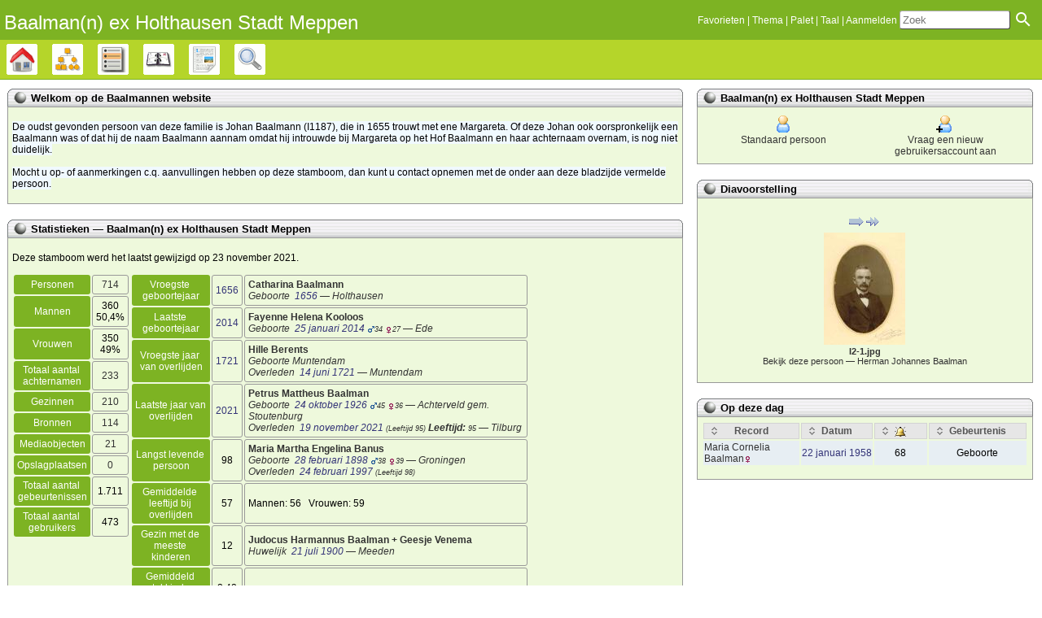

--- FILE ---
content_type: text/html; charset=UTF-8
request_url: https://baalmannen.nl/index.php?ctype=gedcom&ged=baalmannen&themecolor=olivia
body_size: 4202
content:
<!DOCTYPE html><html lang="nl"><head><!--[if IE 8]><script src="packages/modernizr-2.8.3/modernizr.min.js"></script><![endif]--><!--[if IE 8]><script src="packages/respond-1.4.2/respond.min.js"></script><![endif]--><meta charset="UTF-8"><title>Baalman‎‎‎‎‎(n)‎‎‎‎‎ ex Holthausen Stadt Meppen – webtrees</title><link rel="icon" href="themes/colors/css-1.7.5/favicon.png" type="image/png"><link rel="icon" type="image/png" href="themes/colors/css-1.7.5/favicon192.png" sizes="192x192"><link rel="apple-touch-icon" sizes="180x180" href="themes/colors/css-1.7.5/favicon180.png"><meta name="viewport" content="width=device-width, initial-scale=1"><meta name="robots" content="index,follow"><meta http-equiv="X-UA-Compatible" content="IE=edge"><meta name="generator" content="webtrees 1.7.6 - https://www.webtrees.net/"><link rel="stylesheet" type="text/css" href="themes/colors/jquery-ui-1.11.2/jquery-ui.css"><link rel="stylesheet" type="text/css" href="themes/colors/css-1.7.5/style.css"><link rel="stylesheet" type="text/css" href="themes/colors/css-1.7.5/palette/olivia.css"></head><body class="container"><header><h1 class="header-title"><span dir="auto">Baalman‎‎‎‎‎(n)‎‎‎‎‎ ex Holthausen Stadt Meppen</span></h1><ul class="secondary-menu"><li class="menu-favorites"><a href="#">Favorieten</a><ul><li class=""><a href="http://de.wikipedia.org/wiki/Holthausen_%28Meppen%29">Holthausen Stadt Meppen</a></li></ul></li><li class="menu-theme"><a href="#">Thema</a><ul><li class="menu-theme-clouds"><a href="#" onclick="return false;" data-theme="clouds">clouds</a></li><li class="menu-theme-colors active"><a href="#" onclick="return false;" data-theme="colors">colors</a></li><li class="menu-theme-fab"><a href="#" onclick="return false;" data-theme="fab">F.A.B.</a></li><li class="menu-theme-minimal"><a href="#" onclick="return false;" data-theme="minimal">minimal</a></li><li class="menu-theme-webtrees"><a href="#" onclick="return false;" data-theme="webtrees">webtrees</a></li><li class="menu-theme-xenea"><a href="#" onclick="return false;" data-theme="xenea">xenea</a></li></ul></li><li class="menu-color"><a href="#">Palet</a><ul><li class="menu-color-aquamarine"><a href="index.php?ctype=gedcom&amp;ged=baalmannen&amp;themecolor=aquamarine">Aquamarijn</a></li><li class="menu-color-ash"><a href="index.php?ctype=gedcom&amp;ged=baalmannen&amp;themecolor=ash">As</a></li><li class="menu-color-belgianchocolate"><a href="index.php?ctype=gedcom&amp;ged=baalmannen&amp;themecolor=belgianchocolate">Belgische chocola</a></li><li class="menu-color-bluelagoon"><a href="index.php?ctype=gedcom&amp;ged=baalmannen&amp;themecolor=bluelagoon">Blauwe Lagune</a></li><li class="menu-color-shinytomato"><a href="index.php?ctype=gedcom&amp;ged=baalmannen&amp;themecolor=shinytomato">Glanzende Tomaat</a></li><li class="menu-color-greenbeam"><a href="index.php?ctype=gedcom&amp;ged=baalmannen&amp;themecolor=greenbeam">Groene Straal</a></li><li class="menu-color-coffeeandcream"><a href="index.php?ctype=gedcom&amp;ged=baalmannen&amp;themecolor=coffeeandcream">Koffie en room</a></li><li class="menu-color-coldday"><a href="index.php?ctype=gedcom&amp;ged=baalmannen&amp;themecolor=coldday">Koude Dag</a></li><li class="menu-color-mercury"><a href="index.php?ctype=gedcom&amp;ged=baalmannen&amp;themecolor=mercury">Kwikzilver</a></li><li class="menu-color-mediterranio"><a href="index.php?ctype=gedcom&amp;ged=baalmannen&amp;themecolor=mediterranio">Mediterraan</a></li><li class="menu-color-nocturnal"><a href="index.php?ctype=gedcom&amp;ged=baalmannen&amp;themecolor=nocturnal">Nachtelijk</a></li><li class="menu-color-olivia active"><a href="index.php?ctype=gedcom&amp;ged=baalmannen&amp;themecolor=olivia">Olijf</a></li><li class="menu-color-pinkplastic"><a href="index.php?ctype=gedcom&amp;ged=baalmannen&amp;themecolor=pinkplastic">Roze Plastic</a></li><li class="menu-color-sage"><a href="index.php?ctype=gedcom&amp;ged=baalmannen&amp;themecolor=sage">Salie</a></li><li class="menu-color-tealtop"><a href="index.php?ctype=gedcom&amp;ged=baalmannen&amp;themecolor=tealtop">Teal Top</a></li><li class="menu-color-bluemarine"><a href="index.php?ctype=gedcom&amp;ged=baalmannen&amp;themecolor=bluemarine">Zeeblauw</a></li></ul></li><li class="menu-language"><a href="#">Taal</a><ul><li class="menu-language-bs"><a href="#" onclick="return false;" data-language="bs">bosanski</a></li><li class="menu-language-ca"><a href="#" onclick="return false;" data-language="ca">català</a></li><li class="menu-language-cs"><a href="#" onclick="return false;" data-language="cs">čeština</a></li><li class="menu-language-da"><a href="#" onclick="return false;" data-language="da">dansk</a></li><li class="menu-language-de"><a href="#" onclick="return false;" data-language="de">Deutsch</a></li><li class="menu-language-et"><a href="#" onclick="return false;" data-language="et">eesti</a></li><li class="menu-language-en-US"><a href="#" onclick="return false;" data-language="en-US">American English</a></li><li class="menu-language-en-GB"><a href="#" onclick="return false;" data-language="en-GB">British English</a></li><li class="menu-language-es"><a href="#" onclick="return false;" data-language="es">español</a></li><li class="menu-language-fr"><a href="#" onclick="return false;" data-language="fr">français</a></li><li class="menu-language-hr"><a href="#" onclick="return false;" data-language="hr">hrvatski</a></li><li class="menu-language-is"><a href="#" onclick="return false;" data-language="is">íslenska</a></li><li class="menu-language-it"><a href="#" onclick="return false;" data-language="it">italiano</a></li><li class="menu-language-lt"><a href="#" onclick="return false;" data-language="lt">lietuvių</a></li><li class="menu-language-hu"><a href="#" onclick="return false;" data-language="hu">magyar</a></li><li class="menu-language-nl active"><a href="#" onclick="return false;" data-language="nl">Nederlands</a></li><li class="menu-language-nb"><a href="#" onclick="return false;" data-language="nb">norsk bokmål</a></li><li class="menu-language-nn"><a href="#" onclick="return false;" data-language="nn">nynorsk</a></li><li class="menu-language-pl"><a href="#" onclick="return false;" data-language="pl">polski</a></li><li class="menu-language-pt"><a href="#" onclick="return false;" data-language="pt">português</a></li><li class="menu-language-sk"><a href="#" onclick="return false;" data-language="sk">slovenčina</a></li><li class="menu-language-fi"><a href="#" onclick="return false;" data-language="fi">suomi</a></li><li class="menu-language-sv"><a href="#" onclick="return false;" data-language="sv">svenska</a></li><li class="menu-language-vi"><a href="#" onclick="return false;" data-language="vi">Tiếng Việt</a></li><li class="menu-language-tr"><a href="#" onclick="return false;" data-language="tr">Türkçe</a></li><li class="menu-language-el"><a href="#" onclick="return false;" data-language="el">Ελληνικά</a></li><li class="menu-language-bg"><a href="#" onclick="return false;" data-language="bg">български</a></li><li class="menu-language-ru"><a href="#" onclick="return false;" data-language="ru">русский</a></li><li class="menu-language-uk"><a href="#" onclick="return false;" data-language="uk">українська</a></li><li class="menu-language-he"><a href="#" onclick="return false;" data-language="he">עברית</a></li><li class="menu-language-ar"><a href="#" onclick="return false;" data-language="ar">العربية</a></li><li class="menu-language-mr"><a href="#" onclick="return false;" data-language="mr">मराठी</a></li><li class="menu-language-ka"><a href="#" onclick="return false;" data-language="ka">ქართული</a></li><li class="menu-language-zh-Hans"><a href="#" onclick="return false;" data-language="zh-Hans">简体中文</a></li></ul></li><li class="menu-login"><a href="https://baalmannen.nl/login.php?url=index.php%3Fctype%3Dgedcom%26ged%3Dbaalmannen" rel="nofollow">Aanmelden</a></li><li><form action="search.php" class="header-search" role="search"><input type="hidden" name="action" value="header"><input type="hidden" name="ged" value="baalmannen"><input type="search" name="query" size="15" placeholder="Zoek"><input class="search-icon" type="image" src="themes/colors/css-1.7.5/images/go.png" alt="Zoek" title="Zoek"></form></li></ul><nav><ul class="primary-menu"><li class="menu-tree"><a href="index.php?ctype=gedcom&amp;ged=baalmannen">Stamboom</a><ul><li class=""><a>Stamboom</a></li></ul></li><li class="menu-chart"><a href="#" rel="nofollow">Diagrammen</a><ul><li class=""><a>Diagrammen</a></li><li class="menu-chart-tree"><a href="module.php?mod=tree&amp;mod_action=treeview&amp;rootid=I1&amp;ged=baalmannen" rel="nofollow">Interactieve boom</a></li><li class="menu-chart-pedigree_map"><a href="module.php?mod=googlemap&amp;mod_action=pedigree_map&amp;rootid=I1&amp;ged=baalmannen" rel="nofollow">Stamboomkaart</a></li></ul></li><li class="menu-list"><a href="#">Lijsten</a><ul><li class=""><a>Lijsten</a></li><li class="menu-list-sour"><a href="sourcelist.php?ged=baalmannen" rel="nofollow">Bronnen</a></li><li class="menu-list-fam"><a href="famlist.php?ged=baalmannen&amp;surname=" rel="nofollow">Gezinnen</a></li><li class="menu-list-plac"><a href="placelist.php?ged=baalmannen" rel="nofollow">Hiërarchie van plaatsen</a></li><li class="menu-list-obje"><a href="medialist.php?ged=baalmannen" rel="nofollow">Mediaobjecten</a></li><li class="menu-list-indi"><a href="indilist.php?ged=baalmannen&amp;surname=">Personen</a></li><li class="menu-branches"><a href="branches.php?ged=baalmannen&amp;surname=" rel="nofollow">Takken</a></li></ul></li><li class="menu-calendar"><a href="#" rel="nofollow">Kalender</a><ul><li class=""><a>Kalender</a></li><li class="menu-calendar-day"><a href="calendar.php?ged=baalmannen&amp;view=day" rel="nofollow">Dag</a></li><li class="menu-calendar-month"><a href="calendar.php?ged=baalmannen&amp;view=month" rel="nofollow">Maand</a></li><li class="menu-calendar-year"><a href="calendar.php?ged=baalmannen&amp;view=year" rel="nofollow">Jaar</a></li></ul></li><li class="menu-report"><a href="#" rel="nofollow">Rapporten</a><ul><li class=""><a>Rapporten</a></li><li class="menu-report-descendancy_report"><a href="reportengine.php?ged=baalmannen&amp;action=setup&amp;report=modules_v3/descendancy_report/report.xml&amp;pid=I1" rel="nofollow">Afstammelingen</a></li><li class="menu-report-cemetery_report"><a href="reportengine.php?ged=baalmannen&amp;action=setup&amp;report=modules_v3/cemetery_report/report.xml" rel="nofollow">Begraafplaatsen</a></li><li class="menu-report-birth_report"><a href="reportengine.php?ged=baalmannen&amp;action=setup&amp;report=modules_v3/birth_report/report.xml" rel="nofollow">Geboortes</a></li><li class="menu-report-family_group_report"><a href="reportengine.php?ged=baalmannen&amp;action=setup&amp;report=modules_v3/family_group_report/report.xml&amp;famid=F2" rel="nofollow">Gezin</a></li><li class="menu-report-marriage_report"><a href="reportengine.php?ged=baalmannen&amp;action=setup&amp;report=modules_v3/marriage_report/report.xml" rel="nofollow">Huwelijken</a></li><li class="menu-report-death_report"><a href="reportengine.php?ged=baalmannen&amp;action=setup&amp;report=modules_v3/death_report/report.xml" rel="nofollow">Overlijdens</a></li><li class="menu-report-individual_report"><a href="reportengine.php?ged=baalmannen&amp;action=setup&amp;report=modules_v3/individual_report/report.xml&amp;pid=I1" rel="nofollow">Persoon</a></li><li class="menu-report-pedigree_report"><a href="reportengine.php?ged=baalmannen&amp;action=setup&amp;report=modules_v3/pedigree_report/report.xml&amp;pid=I1" rel="nofollow">Stamboom</a></li><li class="menu-report-relative_ext_report"><a href="reportengine.php?ged=baalmannen&amp;action=setup&amp;report=modules_v3/relative_ext_report/report.xml&amp;pid=I1" rel="nofollow">Verwante personen</a></li><li class="menu-report-bdm_report"><a href="reportengine.php?ged=baalmannen&amp;action=setup&amp;report=modules_v3/bdm_report/report.xml" rel="nofollow">Vitale records</a></li><li class="menu-report-ahnentafel_report"><a href="reportengine.php?ged=baalmannen&amp;action=setup&amp;report=modules_v3/ahnentafel_report/report.xml&amp;pid=I1" rel="nofollow">Voorouders</a></li></ul></li><li class="menu-search"><a href="#" rel="nofollow">Zoek</a><ul><li class=""><a>Zoek</a></li><li class="menu-search-general"><a href="search.php?ged=baalmannen" rel="nofollow">Algemeen zoeken</a></li><li class="menu-search-soundex"><a href="search.php?ged=baalmannen&amp;action=soundex" rel="nofollow">Fonetisch zoeken</a></li><li class="menu-search-advanced"><a href="search_advanced.php?ged=baalmannen" rel="nofollow">Uitgebreid zoeken</a></li></ul></li></ul></nav></header><main id="content"><div id="home-page"><div id="index_main_blocks"><div id="html52" class="block" ><table class="blockheader"><tr><td class="blockh1"></td><td class="blockh2"><div class="blockhc"><b>Welkom op de Baalmannen website</b></div></td><td class="blockh3"></td></tr></table><div class="blockcontent normal_inner_block html_block"><p><span style="background-color:rgb(240, 249, 255); color:rgb(0, 0, 0); font-family:tahoma,arial,helvetica,sans-serif; font-size:12px">De oudst gevonden persoon van deze familie is Johan Baalmann &lrm;&lrm;(I1187)&lrm;&lrm;, die in 1655 trouwt met ene Margareta. Of deze Johan ook oorspronkelijk een Baalmann was of dat hij de naam Baalmann aannam omdat hij introuwde bij Margareta op het Hof Baalmann en haar achternaam overnam, is nog niet duidelijk.</span><br />
<br />
<span style="background-color:rgb(240, 249, 255); color:rgb(0, 0, 0); font-family:tahoma,arial,helvetica,sans-serif; font-size:12px">Mocht u op- of aanmerkingen c.q. aanvullingen hebben op deze stamboom, dan kunt u contact opnemen met de onder aan deze bladzijde vermelde persoon.</span></p>
</div></div><div id="block_23"><div class="loading-image"></div></div><div id="gedcom_news24" class="block" ><table class="blockheader"><tr><td class="blockh1"></td><td class="blockh2"><div class="blockhc"><b>Nieuws</b></div></td><td class="blockh3"></td></tr></table><div class="blockcontent normal_inner_block gedcom_news_block">Er zijn geen nieuwsartikelen geplaatst.<br></div></div><div id="gedcom_favorites25" class="block" ><table class="blockheader"><tr><td class="blockh1"></td><td class="blockh2"><div class="blockhc"><b>Favorieten</b></div></td><td class="blockh3"></td></tr></table><div class="blockcontent normal_inner_block gedcom_favorites_block"><div id="boxurl1.0" class="person_box"><a href="http://de.wikipedia.org/wiki/Holthausen_%28Meppen%29"><b>Holthausen Stadt Meppen</b></a><br></div></div></div></div><div id="index_small_blocks"><div id="gedcom_block27" class="block" ><table class="blockheader"><tr><td class="blockh1"></td><td class="blockh2"><div class="blockhc"><b><span dir="auto">Baalman‎‎‎‎‎(n)‎‎‎‎‎ ex Holthausen Stadt Meppen</span></b></div></td><td class="blockh3"></td></tr></table><div class="blockcontent normal_inner_block gedcom_block_block"><table><tr><td><a href="individual.php?pid=I1&amp;ged=baalmannen"><i class="icon-indis"></i><br>Standaard persoon</a></td><td><a href="https://baalmannen.nl/login.php?action=register"><i class="icon-user_add"></i><br>Vraag een nieuw gebruikersaccount aan</a></td></tr></table></div></div><div id="block_28"><div class="loading-image"></div></div><div id="block_29"><div class="loading-image"></div></div></div></div></main><footer><div class="contact-links">Neem voor technische ondersteuning of genealogische vragen, contact op met <a href='#' onclick='message("admin", "messaging", "https://baalmannen.nl/index.php?ctype=gedcom&amp;ged=baalmannen", "");return false;'><span dir="auto">Piet Baalman</span></a></div><a href="https://www.webtrees.net/" class="powered-by-webtrees" title="https://www.webtrees.net/"></a><div class="page-views">Deze pagina is <span class="odometer">126740</span> keer bekeken.</div></footer><!--[if lt IE 9]><script src="packages/jquery-1.12.1/jquery.min.js"></script><![endif]--><!--[if gte IE 9]><!--><script src="packages/jquery-2.2.1/jquery.min.js"></script><!--<![endif]--><script src="packages/jquery-ui-1.11.4/js/jquery-ui.min.js"></script><script src="assets/js-1.7.4/webtrees.js"></script><script>
			var WT_STATIC_URL  = "";
			var WT_MODULES_DIR = "modules_v3\x2F";
			var WT_GEDCOM      = "baalmannen";
			var textDirection  = "ltr";
			var WT_SCRIPT_NAME = "index.php";
			var WT_LOCALE      = "nl";
			var WT_CSRF_TOKEN  = "iGzLTYCJLlveQym7g6R6NYKhP89B4DbL";
		</script><script>jQuery.ajaxSetup({cache:true});jQuery("#block_23").load("index.php?ctype=gedcom&action=ajax&block_id=23");jQuery("#block_28").load("index.php?ctype=gedcom&action=ajax&block_id=28");jQuery("#block_29").load("index.php?ctype=gedcom&action=ajax&block_id=29");</script><script src="assets/js-1.7.4/jquery.colorbox-1.5.14.js"></script><script src="assets/js-1.7.4/jquery.wheelzoom-2.0.0.js"></script><script>activate_colorbox();jQuery.extend(jQuery.colorbox.settings, { width: "85%", height: "85%", transition: "none", slideshowStart: "Afspelen", slideshowStop: "Stop", title: function() { return jQuery(this).data("title"); }});</script></body></html>
<!-- webtrees: 1.7.6 --><!-- Execution time: 0,049 seconds --><!-- Memory: 8.192 KB --><!-- SQL queries: 44 -->

--- FILE ---
content_type: text/html; charset=UTF-8
request_url: https://baalmannen.nl/index.php?ctype=gedcom&action=ajax&block_id=23
body_size: 1480
content:
<div id="gedcom_stats23" class="block" ><table class="blockheader"><tr><td class="blockh1"></td><td class="blockh2"><div class="blockhc"><b>Statistieken — <span dir="auto">Baalman‎‎‎‎‎(n)‎‎‎‎‎ ex Holthausen Stadt Meppen</span></b></div></td><td class="blockh3"></td></tr></table><div class="blockcontent normal_inner_block gedcom_stats_block"><p>Deze stamboom werd het laatst gewijzigd op 23 november 2021.</p><div class="stat-table1"><div class="stat-row"><div class="facts_label stat-cell">Personen</div><div class="facts_value stats_value stat-cell"><a href="indilist.php?surname_sublist=no&amp;ged=baalmannen">714</a></div></div><div class="stat-row"><div class="facts_label stat-cell">Mannen</div><div class="facts_value stats_value stat-cell">360<br>50,4%</div></div><div class="stat-row"><div class="facts_label stat-cell">Vrouwen</div><div class="facts_value stats_value stat-cell">350<br>49%</div></div><div class="stat-row"><div class="facts_label stat-cell">Totaal aantal achternamen</div><div class="facts_value stats_value stat-cell"><a href="indilist.php?show_all=yes&amp;surname_sublist=yes&amp;ged=baalmannen">233</a></div></div><div class="stat-row"><div class="facts_label stat-cell">Gezinnen</div><div class="facts_value stats_value stat-cell"><a href="famlist.php?ged=baalmannen">210</a></div></div><div class="stat-row"><div class="facts_label stat-cell">Bronnen</div><div class="facts_value stats_value stat-cell"><a href="sourcelist.php?ged=baalmannen">114</a></div></div><div class="stat-row"><div class="facts_label stat-cell">Mediaobjecten</div><div class="facts_value stats_value stat-cell"><a href="medialist.php?ged=baalmannen">21</a></div></div><div class="stat-row"><div class="facts_label stat-cell">Opslagplaatsen</div><div class="facts_value stats_value stat-cell"><a href="repolist.php?ged=baalmannen">0</a></div></div><div class="stat-row"><div class="facts_label stat-cell">Totaal aantal gebeurtenissen</div><div class="facts_value stats_value stat-cell">1.711</div></div><div class="stat-row"><div class="facts_label stat-cell">Totaal aantal gebruikers</div><div class="facts_value stats_value stat-cell">473</div></div></div><div class="facts_table stat-table2"><div class="stat-row"><div class="facts_label stat-cell">Vroegste geboortejaar</div><div class="facts_value stats_value stat-cell"><span class="date">1656</span></div><div class="facts_value stat-cell left"><span><a href="individual.php?pid=I1189&amp;ged=baalmannen" class="list_item"><b><span class="NAME" dir="auto" translate="no">Catharina <span class="SURN">Baalmann</span></span></b><br><em>Geboorte  <span class="date">1656</span> — <span dir="auto">Holthausen</span></em></a></span></div></div><div class="stat-row"><div class="facts_label stat-cell">Laatste geboortejaar</div><div class="facts_value stats_value stat-cell"><span class="date">2014</span></div><div class="facts_value stat-cell left"><span><a href="individual.php?pid=I478&amp;ged=baalmannen" class="list_item"><b><span class="NAME" dir="auto" translate="no">Fayenne Helena <span class="SURN">Kooloos</span></span></b><br><em>Geboorte  <span class="date">25 januari 2014</span><span class="age"> <span title="Leeftijd vader"><i class="icon-sex_m_9x9"></i>34</span> <span title="Leeftijd moeder"><i class="icon-sex_f_9x9"></i>27</span></span> — <span dir="auto">Ede</span></em></a></span></div></div><div class="stat-row"><div class="facts_label stat-cell">Vroegste jaar van overlijden</div><div class="facts_value stats_value stat-cell"><span class="date">1721</span></div><div class="facts_value stat-cell left"><span><a href="individual.php?pid=I1308&amp;ged=baalmannen" class="list_item"><b><span class="NAME" dir="auto" translate="no">Hille <span class="SURN">Berents</span></span></b><br><em>Geboorte <span dir="auto">Muntendam</span></em><br><em>Overleden  <span class="date">14 juni 1721</span> — <span dir="auto">Muntendam</span></em></a></span></div></div><div class="stat-row"><div class="facts_label stat-cell">Laatste jaar van overlijden</div><div class="facts_value stats_value stat-cell"><span class="date">2021</span></div><div class="facts_value stat-cell left"><span><a href="individual.php?pid=I1&amp;ged=baalmannen" class="list_item"><b><span class="NAME" dir="auto" translate="no">Petrus Mattheus <span class="SURN">Baalman</span></span></b><br><em>Geboorte  <span class="date">24 oktober 1926</span><span class="age"> <span title="Leeftijd vader"><i class="icon-sex_m_9x9"></i>45</span> <span title="Leeftijd moeder"><i class="icon-sex_f_9x9"></i>36</span></span> — <span dir="auto">Achterveld gem. Stoutenburg</span></em><br><em>Overleden  <span class="date">19 november 2021</span> <span class="age">(Leeftijd 95)</span> <span class="label">Leeftijd:</span> <span class="age">95</span> — <span dir="auto">Tilburg</span></em></a></span></div></div><div class="stat-row"><div class="facts_label stat-cell">Langst levende persoon</div><div class="facts_value stats_value stat-cell">98</div><div class="facts_value stat-cell left"><span><a href="individual.php?pid=I359&amp;ged=baalmannen" class="list_item"><b><span class="NAME" dir="auto" translate="no">Maria Martha Engelina <span class="SURN">Banus</span></span></b><br><em>Geboorte  <span class="date">28 februari 1898</span><span class="age"> <span title="Leeftijd vader"><i class="icon-sex_m_9x9"></i>38</span> <span title="Leeftijd moeder"><i class="icon-sex_f_9x9"></i>39</span></span> — <span dir="auto">Groningen</span></em><br><em>Overleden  <span class="date">24 februari 1997</span> <span class="age">(Leeftijd 98)</span><span dir="auto"></span></em></a></span></div></div><div class="stat-row"><div class="facts_label stat-cell">Gemiddelde leeftijd bij overlijden</div><div class="facts_value stats_value stat-cell">57</div><div class="facts_value stat-cell left">Mannen:&nbsp;56&nbsp;&nbsp;&nbsp;Vrouwen:&nbsp;59</div></div><div class="stat-row"><div class="facts_label stat-cell">Gezin met de meeste kinderen</div><div class="facts_value stats_value stat-cell">12</div><div class="facts_value stat-cell left"><span><a href="family.php?famid=F61&amp;ged=baalmannen" class="list_item"><b><span class="NAME" dir="auto" translate="no">Judocus Harmannus <span class="SURN">Baalman</span></span> + <span class="NAME" dir="auto" translate="no">Geesje <span class="SURN">Venema</span></span></b><br><em>Huwelijk  <span class="date">21 juli 1900</span> — <span dir="auto">Meeden</span></em></a></span></div></div><div class="stat-row"><div class="facts_label stat-cell">Gemiddeld aantal kinderen per gezin</div><div class="facts_value stats_value stat-cell">2,48</div><div class="facts_value stat-cell left"></div></div></div><div class="clearfloat"><p><strong>Meest voorkomende achternamen</strong><br><span class="common_surnames"><a href="indilist.php?surname=BAALMAN&amp;ged=baalmannen" dir="auto">Baalman</a>, <a href="indilist.php?surname=BAALMANN&amp;ged=baalmannen" dir="auto">Baalmann</a>, <a href="indilist.php?surname=HOLTHUIS&amp;ged=baalmannen" dir="auto">Holthuis</a>, <a href="indilist.php?surname=KRAMER&amp;ged=baalmannen" dir="auto">Kramer, Krämer</a>, <a href="indilist.php?surname=LINTEL&amp;ged=baalmannen" dir="auto">Lintel, van Lintel</a>, <a href="indilist.php?surname=NAGEL&amp;ged=baalmannen" dir="auto">Nagel</a>, <a href="indilist.php?surname=SAVENIJE&amp;ged=baalmannen" dir="auto">Savenije</a>, <a href="indilist.php?surname=SWART&amp;ged=baalmannen" dir="auto">Swart</a>, <a href="indilist.php?surname=WILMINK&amp;ged=baalmannen" dir="auto">Wilmink</a>, <a href="indilist.php?surname=ZWART&amp;ged=baalmannen" dir="auto">Zwart</a></span></p></div></div></div><script></script><script></script>

--- FILE ---
content_type: text/html; charset=UTF-8
request_url: https://baalmannen.nl/index.php?ctype=gedcom&action=ajax&block_id=28
body_size: 881
content:
<div id="random_media28" class="block" ><table class="blockheader"><tr><td class="blockh1"></td><td class="blockh2"><div class="blockhc"><b>Diavoorstelling</b></div></td><td class="blockh3"></td></tr></table><div class="blockcontent normal_inner_block random_media_block"><div id="random_picture_container28"><div dir="ltr" class="center" id="random_picture_controls28"><br><a href="#" onclick="togglePlay(); return false;" id="play_stop" class="icon-media-play" title="Afspelen/Stop"></a><a href="#" onclick="jQuery('#block_28').load('index.php?ctype=gedcom&amp;action=ajax&amp;block_id=28');return false;" title="Volgende afbeelding" class="icon-media-next"></a></div><script>
					var play = false;
						function togglePlay() {
							if (play) {
								play = false;
								jQuery("#play_stop").removeClass("icon-media-stop").addClass("icon-media-play");
							}
							else {
								play = true;
								playSlideShow();
								jQuery("#play_stop").removeClass("icon-media-play").addClass("icon-media-stop");
							}
						}

						function playSlideShow() {
							if (play) {
								window.setTimeout("reload_image()", 6000);
							}
						}
						function reload_image() {
							if (play) {
								jQuery("#block_28").load("index.php?ctype=gedcom&action=ajax&block_id=28&start=1");
							}
						}
					</script><div class="center" id="random_picture_content28"><table id="random_picture_box"><tr><td class="details1"><a class="gallery" href="mediafirewall.php?mid=M6&amp;ged=baalmannen&amp;cb=130594e2" type="image/jpeg" data-obje-url="mediaviewer.php?mid=M6&amp;ged=baalmannen" data-obje-note="" data-title="&lt;span dir=&quot;auto&quot;&gt;I2-1.jpg&lt;/span&gt;"><img dir="auto" src="mediafirewall.php?mid=M6&amp;thumb=1&amp;ged=baalmannen&amp;cb=cf8c7102" alt="I2-1.jpg" title="I2-1.jpg" width="100" height="138"></a><br><a href="mediaviewer.php?mid=M6&amp;ged=baalmannen"><b><span dir="auto">I2-1.jpg</span></b></a><br><a href="individual.php?pid=I2&amp;ged=baalmannen">Bekijk deze persoon — <span class="NAME" dir="auto" translate="no">Herman Johannes <span class="SURN">Baalman</span></span></a><br><br><div class="indent"></div></td></tr></table></div></div></div></div><script></script><script></script>

--- FILE ---
content_type: text/html; charset=UTF-8
request_url: https://baalmannen.nl/index.php?ctype=gedcom&action=ajax&block_id=29
body_size: 1075
content:
<div id="todays_events29" class="block" ><table class="blockheader"><tr><td class="blockh1"></td><td class="blockh2"><div class="blockhc"><b>Op deze dag</b></div></td><td class="blockh3"></td></tr></table><div class="blockcontent normal_inner_block todays_events_block small_inner_block"><table id="table-even-438967c1-2c9d-4147-9b4a-5d7610f58e9a" class="width100"><thead><tr><th>Record</th><th>NAME</th><th>Datum</th><th>DATE</th><th><i class="icon-reminder" title="Gedenkdag"></i></th><th>ANNIV</th><th>Gebeurtenis</th></tr></thead><tbody><tr><td><a href="individual.php?pid=I795&amp;ged=baalmannen"><span class="NAME" dir="auto" translate="no">Maria Cornelia <span class="SURN">Baalman</span></span></a><i class="icon-sex_f_9x9"></i></td><td>Baalman,Maria Cornelia</td><td><span class="date">22 januari 1958</span></td><td>0</td><td>68</td><td>68</td><td>Geboorte</td></tr></tbody></table></div></div><script></script><script src="packages/datatables-1.10.7/js/jquery.dataTables.min.js"></script><script>
				jQuery("#table-even-438967c1-2c9d-4147-9b4a-5d7610f58e9a").dataTable({
					dom: 't',
					"language": { "paginate": {  "first":    "eerste",  "last":     "laatste",  "next":     "volgende",  "previous": "vorige" }, "emptyTable":     "Geen records om te tonen", "info":           "Toont _START_ tot _END_ van _TOTAL_", "infoEmpty":      "Toont 0 tot 0 van 0", "infoFiltered":   "(gefilterd uit _MAX_ stuks)", "infoPostfix":    "", "lengthMenu":     "Toon \x3Cselect\x3E\x3Coption value\x3D\x2210\x22\x3E10\x3C\x2Foption\x3E\x3Coption value\x3D\x2220\x22\x3E20\x3C\x2Foption\x3E\x3Coption value\x3D\x2230\x22\x3E30\x3C\x2Foption\x3E\x3Coption value\x3D\x2250\x22\x3E50\x3C\x2Foption\x3E\x3Coption value\x3D\x22100\x22\x3E100\x3C\x2Foption\x3E\x3Coption value\x3D\x22\x2D1\x22\x3EAlles\x3C\x2Foption\x3E\x3C\x2Fselect\x3E", "loadingRecords": "Laden…", "processing":     "Laden…", "search":         "Filter", "url":            "", "zeroRecords":    "Geen records om te tonen"},
					autoWidth: false,
					paging: false,
					lengthChange: false,
					filter: false,
					info: true,
					jQueryUI: true,
					sorting: [[ 1, "asc"]],
					columns: [
						/* 0-Record */ { dataSort: 1 },
						/* 1-NAME */   { visible: false },
						/* 2-Date */   { dataSort: 3 },
						/* 3-DATE */   { visible: false },
						/* 4-Anniv. */ { dataSort: 5, class: "center" },
						/* 5-ANNIV  */ { type: "num", visible: false },
						/* 6-Event */  { class: "center" }
					]
				});
			</script>

--- FILE ---
content_type: text/css
request_url: https://baalmannen.nl/themes/colors/css-1.7.5/style.css
body_size: 13491
content:
html{overflow-y:scroll}body{color:#333;background-color:#fff;font:12px tahoma,arial,helvetica,sans-serif;margin:0}p{margin:12px 0}#content{display:block;clear:both;margin:0;padding:8px}input,textarea,fieldset,.border1,.block,.descriptionbox,.facts_label,.facts_label03,.facts_value,.list_label,.list_label_wrap,.list_value,.list_value_wrap,.messagebox,.optionbox,.person_box,.person_boxF,.person_boxNN,.person0,.person1,.person2,.person3,.person4,.person5,.primary-menu ul,.secondary-menu li ul,footer,#indi_main_blocks,#tabs,#save-cancel,.topbottombar{border-radius:3px}.iconz{cursor:pointer}input:required:valid,textarea:required:valid{background:url([data-uri]) no-repeat right top}input:required:invalid,textarea:required:invalid{background:url([data-uri]) no-repeat right top}[dir=rtl] input:required:valid,[dir=rtl] textarea:required:valid,[dir=rtl] input:required:invalid,[dir=rtl] textarea:required:invalid{background-position:left top}a{color:#333;text-decoration:none}a:hover{color:red;text-decoration:none}:focus{outline-style:none}.flash-messages{clear:both;text-align:center}dl{margin:0}dt{float:left;font-weight:bold;margin-right:10px}[dir=rtl] dt{float:right;margin-right:auto;margin-left:10px}h2{color:#333;font-size:18px;font-weight:bold;margin:14px 0}h4{color:#333;font-size:12px;font-weight:bold}th{font-weight:100}ul{padding-left:15px;padding-right:15px;margin:8px}img{border:0}legend img{height:20px;vertical-align:middle;width:20px}img.block,#mycart img{border:0;height:25px;vertical-align:middle}input,button,textarea{border-width:1px;border-color:#fff #494949 #494949 #fff;font-size:13px}input{padding:3px}textarea{padding:3px;border-style:inset}.topbottombar{color:#fff;font-size:12px;font-weight:bold;padding:4px;text-align:center;border:1px solid #999}fieldset{margin:8px 8px 4px;text-align:left}[dir=rtl] fieldset{text-align:right}legend{font-weight:bold}select{border:1px solid #ccc;font-size:12px;margin:0 7px;padding:1px}header form{font-size:12px}.text-muted{color:#777}.small{font-size:12px}#mycart a img{height:15px}.button{width:60px}.alpha_index{color:#999}hr{margin-top:5px}.person_box,.action_header{background-color:#ddf;border:1px solid #aaa;padding:3px}.person_boxF,.action_headerF{background-color:#fdd;border:1px solid #aaa;padding:3px}.person_boxNN{background-color:#fff;border:1px solid #aaa;padding:3px}.person_box:target,.news_box:target,#gedcom_stats:target{background-color:#ffc}#relatives_content .person_box>.person_box,#relatives_content .person_boxF>.person_boxF,#relatives_content .person_boxNN>.person_boxNN{border:0;min-height:50px}.center{text-align:center}table.center{margin-left:auto;margin-right:auto}.list_table{margin:0 auto}.list_label,.list_label_wrap{color:#fff;font-size:12px;background-color:#81a9cb;font-weight:bold;text-align:center}.list_value,.list_value_wrap{background-color:#edf7f9;font-size:12px;border:solid #999 1px;vertical-align:top}.list_label,.list_value{white-space:nowrap}.list_label_wrap,.list_value_wrap{white-space:normal}.list_item{font-size:12px}.facts_table{width:100%}.facts_table .optionbox{white-space:normal}div.fact_SHARED_NOTE{clear:both}.facts_label{background-color:#81a9cb;font-size:12px;padding:4px;width:20%;text-align:center}.facts_label03{color:#fff;border:1px solid #999;background-color:#81a9cb;font-size:12px;padding:4px;text-align:center;font-weight:bold}.facts_value{background-color:#edf7fd;font-size:12px;border:solid #999 1px;padding:4px}.facts_label .submenu a{background:#fff;color:#000}.quickfacts a{padding:0 3px;font-size:9px}.tabs_table{width:99%}.name1,.name2{color:#555;font-weight:bold;font-size:12px}a:hover .name1,a:hover .name2{color:red;font-weight:bold;font-size:12px}a:hover .nameZoom{color:red;font-size:14px;font-weight:bold}.details0,.details1{font-size:11px}.details2{font-size:12px}.nameZoom{color:#333;font-size:14px;font-weight:bold}.details_label{font-weight:bold}.name_head{color:#333;font-size:16px;font-weight:bold;line-height:2;padding:0 5px}.date{color:#337}.label,.error{font-weight:bold}.largeError{color:#d00;font-size:large;font-weight:bold}.warning{color:red;font-weight:bold}.indent{padding-left:7px}.image{height:150px;padding:5px;margin:2px}.gender_image{margin:0 3px;border:0;vertical-align:middle}.thumbnail{height:auto;padding:3px}.icon{border:0;padding:0 5px}.sublinks_cell{background-color:#9be;font-size:12px}.submenu .icon{vertical-align:middle;width:20px;height:20px}.subheaders{font-weight:bold;font-size:15px;margin-top:15px;vertical-align:bottom}#family-table .subheaders:first-child{width:285px}.age{font-size:9px}.parentdeath{border:thin solid #888;padding:1px}.source_citations{display:none}.selected-option{background-color:#edf7fd}.border1{border:solid #000 1px}.menuitem,.menuitem_hover{text-decoration:none;font-size:11px;padding:1px}.menuitem .icon,.menuitem_hover .icon{width:50px;height:50px}.submenu{text-decoration:none;font-size:11px;background-color:#fff;border:solid #ccc 1px;visibility:hidden;position:absolute;padding:5px}.submenuitem{vertical-align:middle;font-size:11px;height:20px;text-decoration:none;background-color:#fff;padding:1px;white-space:nowrap}.submenuitem_hover{vertical-align:middle;height:20px;font-size:11px;background-color:#fff;border:1px solid #ccc;white-space:nowrap;padding:1px}.submenuitem a,.submenuitem_hover a{display:inline-block;vertical-align:middle}.journal_box{padding:3pt;border:thin solid #aaa;overflow:visible}.news_box{border-top:solid #ccc 1px}.news_title{font-weight:bold;font-size:14px}.news_date{margin-bottom:12px}.current_day{font-weight:bold;font-size:16px}.cal_day{float:left;font-weight:bold}.rtl_cal_day{direction:rtl;float:right;color:#00f;font-weight:bold}.helpcontent{margin-left:10px;margin-right:10px}.helpcontent dt{clear:both}#my-page h1{margin:.25em auto .6em}.tdtop{vertical-align:top}.tdmid{vertical-align:middle}.tdbot,.tvertline{vertical-align:bottom}.line1,.line2,.line3{vertical-align:middle}.line5{vertical-align:top}#childbox{padding:5px;position:absolute;display:none;text-align:start;white-space:nowrap;top:20px;left:0}[dir=rtl] #childbox{left:auto;right:0}.layout3 #childbox{top:auto;bottom:20px}#childbox a.name1{display:block;margin-left:5px}.person0{background-color:#ddf;border:outset #999 1px;vertical-align:top}.person1{background-color:#afa;border:outset #afa 1px;vertical-align:top}.person2{background-color:#faa;border:outset #faa 1px;vertical-align:top}.person3{background-color:#aad;border:outset #55f 1px;vertical-align:top}.person4{background-color:#f55;border:outset #f55 1px;vertical-align:top}.person5{background-color:#5f5;border:outset #5f5 1px;vertical-align:top}.listlog{line-height:20pt}.formField{font-size:12px}.starredname{text-decoration:underline}.search_hit{background-color:#ff0}.search_item{font-weight:600}.descriptionbox{font-size:12px;border:1px solid #999;vertical-align:top;padding:3px}.optionbox{font-size:12px;border:solid #999 1px;vertical-align:top;white-space:nowrap;padding:3px}.vmiddle{vertical-align:middle}.red{color:red}.rela,.histo{opacity:.8}.width10{width:10%}.width20{width:20%}.width25{width:25%}.width30{width:30%}.width33{width:33%}.width40{width:40%}.width50{width:50%}.width60{width:60%}.width66{width:66%}.width70{width:70%}.width75{width:75%}.width80{width:80%}.width90{width:90%}.width100{width:100%}.font9{font-size:9px}.font11{font-size:11px}.messagebox{background-color:#c2ceef;border:solid #ccc 1px}.new{border:solid blue 1px;overflow:hidden}.old{border:solid red 1px;overflow:hidden}.tag_cloud{text-align:center}.tag_cloud a{white-space:nowrap}.ui-autocomplete-input{background-color:#eea}.ui-autocomplete{padding:0;border:1px solid #000;background-color:#fff;z-index:99999;list-style:none outside none;margin:0;max-height:200px;overflow-x:hidden;overflow-y:scroll}.ui-autocomplete li{margin:0;padding:2px 5px;cursor:default;display:block;font:menu;line-height:14px;overflow:hidden}.ui-autocomplete-loading{background:#fff url(images/indicator.gif) right center no-repeat}.ui-autocomplete li:nth-child(odd){background-color:#eee}.ui-autocomplete a.ui-state-focus{color:red}.ui-sortable li{list-style-type:none}.ui-sortable .noprint{display:none}.nowrap{white-space:nowrap}.wrap{white-space:normal}.statistics-page,.center2{text-align:center}.gchart{border:solid #999 1px}.largechars{font-family:monospace;font-size:200%}#facts_content dd{float:left;width:70%}.clearfloat{clear:both}.place{padding-top:5px}#pending h2{text-align:center;margin-bottom:20px}#pending h3{text-align:center;margin-top:20px}.gedcom_favorites_block,.user_favorites_block,.person_box_template{overflow:visible !important}.box-style0{cursor:url(images/zoomin.png),n-resize}.box-style0-expanded{cursor:url(images/zoomout.png),n-resize;width:300px !important}.box-style1-expanded{width:300px !important}.person_box_template{height:auto;white-space:normal}.person_box_template .namedef i[class^="icon-sex"]{margin-left:3px}[dir=rtl] .person_box_template .namedef i[class^="icon-sex"]{margin-right:3px}.person_box_template .icons{float:right}[dir=rtl] .person_box_template .icons{float:left}.person_box_template .inout{clear:both;display:none}.person_box_template .noprint{width:25px;height:50px;position:relative}.person_box_template .chart_textbox{overflow:hidden}.person_box_template img,.person_box_template a.gallery{float:left;height:45px;margin:0 3px 0 0;max-width:60px;width:auto}[dir=rtl] .person_box_template img,[dir=rtl] .person_box_template a.gallery{float:right;margin:0 0 0 4px}.person_box_template i[class^="icon-silhouette"]{float:left}[dir=rtl] .person_box_template i[class^="icon-silhouette"]{float:right}#branches-page table,#medialist-page .list_table,#medialist-page .list_table_controls{margin:0 auto}#medialist-page form .list_table{width:75%}#medialist-page div .list_table,#medialist-page .media-col,#medialist-page .media-col1,#medialist-page .list_value_wrap,#medialist-page div .list_table_controls{width:100%}#medialist-page .optionbox,#medialist-page .descriptionbox{width:25%}#medialist-page .media-col2{width:50%}#medialist-page .media-col{padding-left:5px;border:0}[dir=rtl] #medialist-page .media-col{padding-left:0;padding-right:5px}#medialist-page .media-image{vertical-align:top;white-space:normal}#medialist-page p{text-align:center}.list_table_controls td{min-width:40px;text-align:center}.makeMenu li ul{border:thin solid #aaa;position:absolute;margin:0}.makeMenu,.makeMenu li ul{padding:1px}.makeMenu li{display:inline;position:relative;white-space:nowrap}.lb-menu{display:inline-block;margin:0}.lb-menu ul{display:block;list-style-type:none;margin:0}.lb-menu>li{font-weight:normal;float:left;top:0}.lb-menu li:first-child{padding-left:0}.lb-menu>li ul{display:none}.lb-menu>li:hover ul{display:block;top:36px}.lb-menu a{display:block}.lb-menu li a{padding:24px 10px 1px 5px}.lb-menu li li a{background-color:#fff;padding:5px 10px 5px 5px}.lb-menu li{border:0}[dir=rtl] .lb-menu>li{float:right}.list_value_wrap .lb-image_edit{background:url(images/image_edit.png) no-repeat 50% 20%}.list_value_wrap .lb-image_link{background:url(images/image_link.png) no-repeat 50% 20%}.list_value_wrap .lb-image_view{background:url(images/image_view.png) no-repeat 50% 20%}#login-register-page h2,#login-page .confirm{text-align:center}#login-register-page .warning{margin:20px auto;text-align:center}#login-register-page .back{font-weight:bold;font-size:14px;text-align:center}#login-register-page .confirm{margin:20px auto;text-align:justify;width:500px}#login-register-page .confirm p{font-weight:bold;font-size:14px}#login-register-page .confirm p+p{font-size:12px;font-weight:normal}#login-text,#register-text,#user-verify{margin:0 auto;width:40%;text-align:justify;min-width:450px}#login-box,#register-box{text-align:center}#login-form,#new_passwd_form,#register-form,#verify-form{border:1px solid #999;display:inline-block;margin:10px auto 0;padding:5px}#login-form div label{text-align:right}#register-form,#verify-form{width:440px}#login-form div,#login-form div a,#new_passwd_form div{margin:auto;padding:5px;text-align:center}#register-form div,#verify-form div{margin:auto;padding:5px}#login-form label,#new_passwd_form label,#verify-form label{display:block}#login-form label input,#new_passwd_form label input,#verify-form input{width:140px;margin:0 10px}#register-form p,#verify-form p{text-align:left}#new_passwd_form h4,#register-form h4{font-weight:normal;text-align:center}#register-form div,#verify-form div{text-align:right}#register-form label input{background-color:#fff;width:220px;margin:0 10px;padding:3px}#register-form label select{background-color:#fff;padding:3px}#register-form textarea{background-color:#fff;width:220px;margin:0 10px;padding:3px}#register-form label select{margin:0 10px;width:228px}#register-form textarea{vertical-align:top}#register-form div#registration-submit{text-align:center}.login_block_block #login-form,.login_block_block #new_passwd_form{border:0;background:0}[dir=rtl] #login-form label,[dir=rtl] #new_passwd_form label,[dir=rtl] #register-form label,[dir=rtl] #verify-form label,[dir=rtl] #register-form div,[dir=rtl] #verify-form div{text-align:left}[dir=rtl] #register-form p,[dir=rtl] #verify-form p{text-align:right}#reportengine-page table{margin:20px auto}#reportengine-page .report-type{overflow:hidden;margin:auto;width:180px}#reportengine-page .report-type div{float:left;margin:0 20px}#reportengine-page .report-type p{margin:0;text-align:center}.itr{position:relative;line-height:1.5}.popup{position:absolute;top:21px;right:0;left:auto;visibility:hidden;opacity:0;transition:visibility 0 ease .25s,opacity .25s ease;z-index:9999;-webkit-box-shadow:5px 5px 5px 0 rgba(0,0,0,.4);-moz-box-shadow:5px 5px 5px 0 rgba(0,0,0,.4);box-shadow:5px 5px 5px 0 rgba(0,0,0,.4)}[dir=rtl] .popup{left:0;right:auto}.popup ul{white-space:nowrap;list-style:none;margin:0;padding:0 10px;font-size:smaller}.popup>ul{padding:2px 10px}.popup li .NAME{padding:0 5px}.itr:hover .popup{visibility:visible;opacity:1;transition-delay:0}#layDefinedTags,#tabDefinedTagsShow{width:450px}#tabDefinedTags{width:430px}#layDefinedTags{margin-left:auto;margin-right:auto;height:285px;overflow:auto}#tabDefinedTags{border-collapse:collapse}#tabDefinedTags th,#tabDefinedTags td{border:solid 1px #000;margin:0;padding:3px}#tabDefinedTags tbody th{text-align:left;font-weight:bold}#tabDefinedTags tr.sel{background-color:#d1d9ef;color:#888}#tabDefinedTags tr.unsel{background-color:#fff;color:#888}#tabDefinedTagsShow{margin-left:auto;margin-right:auto}#tabDefinedTagsShow td{width:50%;text-align:center}#tabFilterAndCustom,#tabAction{margin-left:auto;margin-right:auto}#tabAction td{width:50%;text-align:center}.source-list,.note-list,.repo-list,.media-list,.indi-list,.fam-list{margin:5px auto;visibility:hidden}.surname-list,.givn-list{margin:5px auto}.source-list table,.note-list table,.repo-list table,.media-list table,.indi-list table,.fam-list table{width:100%}.source-list td,.note-list td,.repo-list td,.media-list td,.indi-list td,.fam-list td,.recent_changes_block td,.upcoming_events_block td,.surname-list td,.givn-list td{padding:2px 5px}.surname-list td{vertical-align:top}.indi-list .stats,.fam-list .stats{margin:0 auto;width:auto}.source-list th,.note-list th,.repo-list th,.media-list th,.indi-list th,.fam-list th,.recent_changes_block th,.upcoming_events_block th,.todays_events_block th,.todo_block th,.yahrzeit_block th,.surname-list th{cursor:pointer;font-weight:600;padding:2px 4px;white-space:nowrap}.givn-list th{cursor:pointer;font-weight:600}.source-list th:last-child,.note-list th:last-child,.repo-list th:last-child{margin:0 -2px 1px 1px;padding:3px 0 4px;width:24px}.givn-list th{cursor:pointer;white-space:nowrap;padding:2px;text-align:center}#source-details h2,#sourcelist-page h2,#note-details h2,#notelist-page h2,#repo-details h2,#repolist-page h2,#media-details h2,#medialist-page h2,#statistics-page h2{margin-bottom:20px;text-align:center}#source-tabs,#note-tabs,#repo-tabs,#media-tabs{margin:auto;visibility:hidden;width:80%}#statistics_chart{margin:auto;visibility:hidden;width:90%}#source-edit,#note-edit,#repo-edit,#media-edit{overflow-x:auto}.media-list td img{display:block;height:40px;width:auto;margin:3px auto}.filtersH,.filtersF{margin:4px}.filtersH img{margin-bottom:2px}.loading-image{background:transparent url(images/loading.gif) 50% 50% no-repeat;height:50px;margin:50px}.list-charts{text-align:center}#search-result-tabs,#places-tabs{margin:auto;width:98%;visibility:hidden}#search-result-tabs h3{text-align:center}#searchAccordion-indi,#searchAccordion-fam,#searchAccordion-source,#searchAccordion-note{margin:auto;width:99%}#place-hierarchy h2,#place-hierarchy h4{text-align:center}[dir=rtl] .source-list th:last-child,[dir=rtl] .note-list th:last-child,[dir=rtl] .repo-list th:last-child{margin:0 1px 1px -2px}#index_main_blocks{clear:none;width:66%;float:left}#index_small_blocks{clear:none;width:33%;float:right}#index_full_blocks{clear:none;width:100%}[dir=rtl] #index_main_blocks{float:right}[dir=rtl] #index_small_blocks{float:left}.small_inner_block{max-height:250px;overflow:auto}.normal_inner_block{overflow:auto}.block{color:#000;margin-bottom:5px;padding:1px;vertical-align:top}.blockcontent{border:solid #999 1px;margin:0 2px 10px 0;overflow:auto;padding:5px}.blockcontent .list_table{border-spacing:1px;border:solid #999 1px;border-right:0}.blockcontent .list_value,.blockcontent .list_value_wrap{border:0;border-top:solid #999 1px;border-right:solid #999 1px}.blockheader{width:100%;padding:0;margin:0;border-collapse:collapse}.blockh1{background:url(images/left1B.png) no-repeat;height:24px;width:26px;padding:0}.blockh2{background:url(images/left2.png) repeat-x;font-size:13px;font-weight:bold;padding:0}.blockh3{background:url(images/left3.png) no-repeat;height:24px;width:8px;padding:0}.blockhc{padding:3px 3px 0}.blockhc img{padding-right:3px}.blockhc h2{margin:0}[dir=rtl] .blockh1{background-image:url(images/right1B.png)}[dir=rtl] .blockh3{background-image:url(images/right3.png)}[dir=rtl] .blockhc{padding:3px 0 0 3px}[dir=rtl] .blockhc img{padding-left:3px}#main_select,#available_select,#right_select{min-width:150px}.user_welcome_block table,.gedcom_block_block table{margin:auto}.user_welcome_block td,.gedcom_block_block td{width:33%;text-align:center;vertical-align:top}#random_picture{text-align:center}#random_picture_box{width:100%}.blockcontent .person_box_template .details2{min-height:40px}.blockcontent [class*='box-style2']{margin:5px 0}.add_fav_head{font-weight:900;margin:5px 0}.add_fav_head i{margin:0 5px 1px}.add_fav_ref label{display:inline-block;min-width:100px}.add_fav_ref input{margin:0 5px}.logged_in_list{margin:5px 0 0;padding:0;line-height:20px}.stat-table1{display:table;float:left;width:15%;border-collapse:separate;border-spacing:2px;vertical-align:middle;margin-bottom:5px}[dir=rtl] .stat-table1{float:right}.stat-table2{display:table;float:left;width:60%;border-collapse:separate;border-spacing:2px;margin-bottom:5px}[dir=rtl] .stat-table2{float:right}.stat-row{display:table-row}.stat-cell{display:table-cell;vertical-align:middle;text-align:center;white-space:pre-wrap}.left{text-align:left}[dir=rtl] .left{text-align:right}.theme_form ul{margin:-10px auto}.theme_form li{visibility:hidden}.theme_form li ul li{display:inline-block;padding:10px;visibility:visible}table.faq{background-color:#e0e0e0;margin:5px 0 50px 5px;width:98%}table.faq tr.odd td{background-color:#e7eef3}div.faq_title{background-color:#e0e0e0;margin:1em 0;padding:.25em;font-weight:bold;width:98%}div.faq_body{clear:both;padding:0 1em}.faq_top{float:right}[dir=rtl] .faq_top{float:left}.editfacts{clear:left;padding-top:15px}.editlink,.copylink,.deletelink{float:left}[dir=rtl] .editlink,[dir=rtl] .copylink,[dir=rtl] .deletelink{float:right}span.link_text{display:none}.field .editlink,.field .deletelink,.field .copylink{float:right}[dir=rtl].field .editlink,[dir=rtl].field .deletelink{float:left}#indi_header{overflow:hidden;margin:0 0 5px}#indi_header h3{color:#555;font-size:90%;font-weight:bold;margin:0;padding:0 10px 0 30px;text-align:left;overflow:hidden;position:relative}#indi_header .name_one{font-size:1.5em}#indi_header h3 .details1{font-size:1em}#indi_header h3.person_box,#indi_header h3.person_boxF,#indi_header h3.person_boxNN{border:1px solid #999}#indi_header h3 .header_age{padding:5px 0 5px 5px;float:right;font-weight:normal;font-size:65%}#indi_header h3 a{display:inline}#indi_header a{color:#337;font-size:.75em;font-weight:normal}#indi_header a:hover{color:red}#indi_mainimage{float:left;padding:0 2px}#header_accordion1{padding:0;overflow:hidden}#header_accordion1 .indi_name_details{margin:0;overflow:hidden;padding:5px}.indi_name_details .name1{font-weight:normal;padding-top:5px;font-size:inherit}#indi_header a.warning{color:red;font-size:1em}#indi_note{margin:0 0 5px}.indi_table{clear:left}#sex,#dates,dd .editlink,dd .deletelink{float:right}#indi_note .fact_NOTE{float:left;margin:0 5px 0 0}#indi_note .fact_SOUR{margin:3px 0}#indi_note .fact_SOUR a{font-size:100%}#indi_note .fact_NOTE,#indi_note .fact_SOUR{clear:both}.markdown{overflow-x:auto}.markdown p{margin:0 0 .5em;white-space:pre-wrap}.markdown table{border-collapse:collapse;margin-bottom:5px}.markdown th{font-weight:bold}.markdown td,.markdown th{border:solid thin #000;padding:3px}[dir=rtl] #indi_header h3{padding:0 30px 0 10px;text-align:right}[dir=rtl] #indi_header h3 .header_age{padding:5px 5px 5px 0;float:left}[dir=rtl] #indi_mainimage{float:right}[dir=rtl] #indi_note .fact_NOTE{float:right;margin:0 0 0 10px}[dir=rtl] .indi_table{clear:right}[dir=rtl] #sex,[dir=rtl] #dates,[dir=rtl] dd .editlink,[dir=rtl] dd .deletelink{float:left}.odometer{font-family:courier,mono-space;font-weight:bold;background:#000;color:#fff}.male_gender,.female_gender,.unknown_gender,.editicon,.copyicon,.deleteicon{display:block;background:url(images/general_sprite.png) no-repeat left 0}.female_gender{background-position:-45px 3px;width:24px;height:30px}.male_gender{background-position:-72px 3px;width:24px;height:30px}.unknown_gender{background-position:-100px 4px;width:24px;height:30px}.editicon{background-position:-40px -32px;width:24px;height:16px}.copyicon{background-position:-70px -32px;width:24px;height:16px}.deleteicon{background-position:-100px -32px;width:24px;height:16px}#personal_facts_content .fact_NOTE,#personal_facts_content .fact_SOUR,#family-table .fact_NOTE,#family-table .fact_SOUR{margin:5px 3px 5px 0;clear:both}#note-edit .facts_table,#notes_content .facts_table,#personal_facts_content .facts_table{table-layout:fixed}.facts_table .field em{margin-top:0;padding-left:5px}.facts_table .field img{vertical-align:middle}.media-display-image{float:left}.media-display-title{float:left;font-style:italic;margin:10px}[dir=rtl] .media-display-image,[dir=rtl] .media-display-title{float:right}[dir=rtl] .facts_table .field em{padding-right:5px}.album-list{list-style-type:none}.album-list-item{display:inline-block;text-align:center;padding:0 12px;height:112px;width:120px}.album-list-item a img{max-height:78px;max-width:100px;height:auto;width:auto}.album-list-item a:hover div{outline:thin solid #bdb071}.album-image{margin:auto}.album-title{padding-top:4px;width:100%}.ui-state-highlight a{font-weight:bold}.ui-accordion .ui-accordion-content{border:0;position:relative;padding:0 5px;overflow:visible}.ui-tabs,.ui-tabs .ui-tabs-nav li a{padding:0}#sidebarAccordion .ui-accordion-header{text-align:center}.ui-widget-header{padding:3px}.ui-menu .ui-menu-item a{font-size:12px}.ui-menu .ui-menu-item a.ui-state-hover,.ui-menu .ui-menu-item a.ui-state-active{color:red}.ui-helper-reset{line-height:1.5}[dir=rtl] .ui-tabs .ui-tabs-nav li{float:right}[dir=rtl] .ui-accordion .ui-accordion-header .ui-icon{right:.5em}[dir=rtl] .ui-dialog-title{float:right}[dir=rtl] .ui-dialog-titlebar-close{left:.3em;right:auto}.odd{background-color:#e7eef3}.even{background-color:#e6e6e6}.css_right{float:left}.fg-button{padding:2px 6px}.dataTables_paginate{float:left;margin-bottom:3px}.dataTables_processing{float:left}.dataTables_filter{float:right;font-weight:normal}.dataTables_info{float:left;font-weight:normal;padding:4px}.recent_changes_block .dataTables_info,.todo_block .dataTables_info,.yahrzeit_block .dataTables_info{padding:0}.upcoming_events_block .dataTables_info,.todays_events_block .dataTables_info{padding:2px 0 0}.upcoming_events_block button,.todays_events_block button{margin:0 20px}.dataTables_length{float:right;font-weight:normal}.dataTables_length select,.dataTables_filter input{font-size:11px;padding:1px}.dt-clear{clear:both}#loading{text-align:center}.DataTables_sort_wrapper{position:relative;margin:0 20px;white-space:normal}.DataTables_sort_wrapper span{left:0;margin-left:-20px;margin-top:-8px;position:absolute;top:50%}.dataTables_wrapper{margin-bottom:10px}[dir=rtl] .css_right,[dir=rtl] .dataTables_paginate,[dir=rtl] .dataTables_processing{float:right}[dir=rtl] .dataTables_filter{float:left}[dir=rtl] .dataTables_info{float:right}[dir=rtl] .dataTables_length{float:left}[dir=rtl] .DataTables_sort_wrapper{margin-right:20px}[dir=rtl] .DataTables_sort_wrapper span{left:auto;right:0;margin-right:-20px}#main{min-width:600px;width:100%;display:table;table-layout:fixed}#indi_left{display:table-cell}#indi_left .ui-tabs-panel{padding:0}#indi_left .ui-tabs-nav{margin:0 2px}#tabs{background-color:#fff;width:100%;overflow:visible;padding-top:.2em}[dir=rtl] #tabs{float:right}#sidebar{width:20%;display:table-cell;vertical-align:top}#separator{display:table-cell;width:2.5em;position:relative;background-color:transparent;overflow:hidden}#separator:after{position:absolute;top:0;right:0;left:auto;width:10px;height:99999px;content:"";border:1px solid #999;border-top-left-radius:3px;border-top-right-radius:3px}[dir=rtl] #separator:after{right:auto;left:0}.separator-hidden:after,[dir=rtl] .separator-visible:after{background:url(images/general_sprite.png) no-repeat -26px 100px}.separator-visible:after,[dir=rtl] .separator-hidden:after{background:url(images/general_sprite.png) no-repeat -1px 100px}#sb_content_family_nav{padding:0}#sb_family_nav_content{margin-top:8px}.nam a:hover{color:red}.nav_content{width:100%;padding:0}.nav_content .facts_label{width:75px}#sb_family_nav_content .clist{margin:0}.famnav_title{font-weight:bold;display:block;padding:5px 0}.flyout{left:40px}[dir=rtl] .flyout{left:auto;right:40px}.flyout a,.flyout a:hover{color:#000;cursor:default;text-decoration:none}.flyout2{font-weight:bold}.flyout3{color:#362b36}.flyout3:hover{cursor:pointer;color:red}#sb_content_descendancy{margin-top:2px}#sb_desc_content{margin-left:3px;font-size:.8em}#sb_desc_content ul{padding:0;margin:0}.sb_desc_indi_li{list-style-type:none}.desc_tree_div{display:none}.desc_tree_div ul{padding:0;margin-left:10px;margin-top:0;margin-right:0}[dir=rtl] #sb_desc_content{margin-right:3px}[dir=rtl] .desc_tree_div ul{margin-right:10px;margin-left:0}#sb_content_individuals,#sb_content_families{margin-top:2px}.sb_indi_surname_li,.sb_fam_surname_li{list-style-image:url(images/plus.png)}.name_tree_div ul{padding:0;margin:0}.name_tree_div li{list-style:none;margin:0;padding:0}#sb_content_clippings{margin-top:2px}#sb_clippings_content ul{padding:0;margin:0}#sb_clippings_content li{list-style:none;margin:0;padding:0;white-space:nowrap}#sb_content_extra_info{font-size:80%;font-weight:bold;margin-top:1px;overflow:hidden;padding:5px}#sb_content_extra_info .editfacts{float:right;margin-top:-30px}#sb_content_extra_info a{display:block}#sb_content_extra_info span{font-weight:normal}#sb_content_extra_info span a{display:inline}#sb_content_extra_info #hitcounter{border-top:1px solid #b2c7d7;font-weight:bold;padding-top:5px}[dir=rtl] #sb_content_extra_info .editfacts{float:left}#find-page h3,#find-page h4{margin:10px;text-align:center}#find-header{border:1px outset #999;margin:10px auto;padding:5px 20px;width:50%}#find-header p{margin:5px;text-align:center}#find-header span{color:#fff;font-weight:bold}#find-output,#find-output-special{border:1px outset #999;margin:20px 5px;padding:10px}#find-output p{border-top:1px solid #999;font-weight:bold;margin:0;padding-top:10px;text-align:center}#find-media{background-color:#81a9cb;border:1px outset #81a9cb;color:#fff;padding:5px;text-align:center}#find-media span{border:0;font-weight:bold;margin:auto;padding:5px}#find-output .find-media-dirs{border-bottom:1px solid #999;padding:3px}#find-output .find-media-media{border:1px solid #999;overflow:hidden;margin:1px;padding:2px}#find-output .find-media-thumb{clear:left;float:left}#find-output .find-media-details{float:left}#find-output .find-media-details p{border:0;padding:0 5px 2px;font-weight:normal;text-align:left}#find-output .find-media-details div span{font-weight:normal;padding:0 5px 2px}#find-output p.find-media-title{font-weight:bold}#find-output .find-media-details ul{padding:0;margin:0 20px 10px;list-style-type:none}#find-facts-header .list_label{text-align:inherit}#search-page h2{margin:20px;text-align:center}#search-page-table{border:1px solid #999;border-top:0;margin:20px auto 0;width:580px}#search-page-table .label{float:left;font-weight:bold;padding:5px 10px 0;width:150px}#search-page-table .value{background-color:#ecf5ff;color:#333;border-top:1px solid #999;margin:0 0 0 30%;padding:5px;white-space:nowrap}#search-page-table p{margin:0}[dir=rtl] #search-page-table .label{float:right}[dir=rtl] #search-page-table .value{margin:0 30% 0 0}#edituser-page h2,#edituser_submit{margin:20px;text-align:center}#edituser-table{border:1px solid #999;border-top:0;margin:20px auto 0;width:800px}#edituser-table .label{float:left;font-weight:bold;padding:5px 10px 0;width:240px}#edituser-table .value{background-color:#ecf5ff;border-top:1px solid #999;color:#333;margin:0 0 0 260px;padding:5px}#edituser-table .label span{margin:0 10px}#edituser-table select{margin:0}[dir=rtl] #edituser-table .label{float:right}[dir=rtl] #edituser-table .value{margin:0 260px 0 0}#edit_interface-page h4{color:#555;margin:5px}#edit_interface-page .optionbox span{margin:0 5px}#edit_interface-page #LATI,#edit_interface-page #LONG,#edit_interface-page #SPFX,#edit_interface-page #NSFX,#edit_interface-page #NPFX{line-height:18px;margin:0 5px;width:88px}#edit_interface-page #GIVN,#edit_interface-page #SURN,#edit_interface-page #_MARNM{line-height:18px;margin:0 5px;width:180px}#edit_interface-page input[type="text"],#edit_interface-page #NAME_display{line-height:18px;margin:0 5px;vertical-align:top;width:240px}#edit_interface-page input[type="text"][id*="PAGE"],#edit_interface-page input[type="text"][id*="_UID"]{width:350px}#edit_interface-page input[type="text"][id*="SOUR"],#edit_interface-page input[type="text"][id*="REPO"],#edit_interface-page input[type="text"][id*="OBJE"],#edit_interface-page input[type="text"][id*="FAMC"],#edit_interface-page input[type="text"][id*="ASSO"],#edit_interface-page input[type="text"][id^="AGE"],#edit_interface-page input[type="text"][id*="SHARED_NOTE"]{width:250px}#edit_interface-page input[type="text"][id$="DATE"]{width:160px}#edit_interface-page input[type="text"][id*="OBJE_FILE"]{width:200px}#edit_interface-page input[type="text"][id*="SOUR_TITL"]{width:250px}#edit_interface-page input[id*="TEXT"]{height:140px;width:440px}#edit_interface-page textarea{margin:0 5px;width:440px}#edit_interface-page textarea[id*="NOTE"]{height:240px}#edit_interface-page textarea[id*="TEXT"],#edit_interface-page textarea[id*="PUBL"]{height:140px}#edit_interface-page textarea[id^="newgedrec"]{line-height:18px;width:605px}#edit_interface-page textarea#gedcom{height:364px}#edit_interface-page textarea[id*="ADDR"],#edit_interface-page input[id*="ADDR"]{height:80px;width:300px}#edit_interface-page #changefam{padding:5px}#edit_interface-page #changefam table{margin:10px auto;min-width:400px;max-width:650px}#edit_interface-page #changefam span{margin:0}#edit_interface-page #changefam td{padding:5px;white-space:normal}#edit_interface-page #changefam td.child{text-align:center}#save-cancel{position:fixed;bottom:0;width:98%;border:solid #999 1px;margin:0}#save-cancel input{padding:2px 8px}#save-cancel .save{float:left;margin:5px}#save-cancel .cancel{float:right;margin:5px}[dir=rtl] #save-cancel .save{float:right}[dir=rtl] #save-cancel .cancel{float:left}#edit_interface-page,#addmedia-page{margin-bottom:50px}#addmedia-page input[type="text"]{line-height:18px;margin:0 5px;width:350px}#addmedia-page .optionbox select{margin:0 5px}#addmedia-page .optionbox p.sub{margin:0 5px;font-size:11px}#addmedia-page input[type="text"][id*="PAGE"],#addmedia-page input[type="text"][id*="_UID"]{width:350px}#addmedia-page input[type="text"][id*="SOUR"],#addmedia-page input[type="text"][id*="REPO"],#addmedia-page input[type="text"][id*="OBJE"],#addmedia-page input[type="text"][id*="FAMC"],#addmedia-page input[type="text"][id*="ASSO"],#addmedia-page input[type="text"][id^="AGE"],#addmedia-page input[type="text"][id*="SHARED_NOTE"]{width:70px}#addmedia-page input[id*="TEXT"]{height:140px;width:440px}#addmedia-page textarea{margin:0 5px;width:440px}#addmedia-page textarea[id*="NOTE"]{height:240px}#addmedia-page textarea[id*="TEXT"],#addmedia-page textarea[id*="PUBL"]{height:140px}#colorbox{position:absolute;top:0;left:0;z-index:9999;overflow:hidden}#cboxOverlay{top:0;left:0;z-index:9999;overflow:hidden}#cboxWrapper{position:absolute;top:0;left:0;z-index:9999;overflow:hidden}#colorbox{border:2px solid #ccc}#cboxOverlay{position:fixed;width:100%;height:100%;background:#ccc}#cboxContent{background:#fff;border:5px solid #888}#cboxLoadedContent{overflow:auto;background:#fff;margin-bottom:30px;margin-top:35px}#cboxTitle{position:absolute;left:0;top:10px;font-size:14px;color:#949494;text-align:center;width:100%;font-weight:800}.cboxPhoto{float:left;margin:auto;border:0;display:block;max-width:none}.cboxIframe{width:100%;height:100%;display:block;border:0}#cboxPrevious{position:absolute;bottom:0;left:0;background:url(images/controls.png) no-repeat -75px 0;width:25px;height:25px;text-indent:-9999px;margin:10px;border:0}#cboxPrevious:hover{background-position:-75px -25px}#cboxNext{position:absolute;bottom:0;left:27px;background:url(images/controls.png) no-repeat -50px 0;width:25px;height:25px;text-indent:-9999px;margin:10px;border:0}#cboxNext:hover{background-position:-50px -25px}#cboxSlideshow{position:absolute;bottom:5px;font-size:14px;left:57px;margin:10px;border:0;background:0}#cboxSlideshow:hover{color:red;background:#fff}#cboxClose{position:absolute;bottom:0;right:0;background:url(images/controls.png) no-repeat -25px 0;width:25px;height:25px;text-indent:-9999px;margin:10px;border:0}#cboxClose:hover{background-position:-25px -25px}#cboxCurrent{bottom:4px;color:#949494;left:58px;position:absolute}[dir=rtl] #cboxPrevious{right:27px;left:auto}[dir=rtl] #cboxNext{right:0;left:auto}[dir=rtl] #cboxCurrent,[dir=rtl] #cboxClose{right:auto;left:0}[dir=rtl] #cboxSlideshow{right:57px;left:auto}.story_title{padding-top:12px;font-size:13px;height:32px;font-weight:bold}.story_body{padding:20px;white-space:normal}.story_edit{padding:12px}.btn-group{display:inline-block;margin:0 4px}.btn-group button:first-child,[dir=rtl] .btn-group button:last-child{border-radius:3px 0 0 3px}.btn-group button:last-child,[dir=rtl] .btn-group button:first-child{border-radius:0 3px 3px 0}#people label{display:block}#compact_chart,#fan_chart,.chart_common,#ancestry_booklet,#descendancy_booklet,#familybook_chart,#hourglass_chart{margin:20px}.chart_common li{list-style:none}.chart_common li>span.details1{white-space:nowrap}.chart_common .generation{background:transparent url(images/vline.png) left top repeat-y;margin:0 0 0 15px;padding:0;display:block}[dir=rtl] .chart_common .generation{margin:0 15px 0 0;background-position:right top}.chart_common .generation>li{margin:5px 0}.chart_common table{padding:0;border-spacing:0;border-collapse:collapse;margin:5px 0}.chart_common td{border:0;padding:0}.chart_common span.details1 div[class^=fact_]{display:inline-block}.chart_common span.details1 .date{color:inherit}#familybook_chart{margin-left:10px}#familybook_chart table{border-collapse:collapse;empty-cells:show}#familybook_chart td{margin:0;padding:0}#familybook_chart h2{text-align:center}#familybook_chart .line3,#familybook_chart .pvline,#familybook_chart .spacer{width:3px}#familybook_chart .line4{width:7px;vertical-align:middle}[ID^="vline"]{width:3px}#familybook_chart h3{color:#006;font-size:16px;text-align:center}[dir=rtl] #familybook_chart{margin-right:10px}.fan_chart_menu{position:absolute;display:none;z-index:100}#fan_chart ul{list-style-type:none;margin:0}#fan_chart_img{text-align:center}#hourglass_chart img.line4{vertical-align:middle}#hourglass_chart table,.charts_block table{border-collapse:collapse}#hourglass_chart td,.charts_block td{padding:0;empty-cells:show}.lifespan-form{display:table;margin:0 auto}.lifespan-form fieldset{display:inline-block;margin:0;vertical-align:top;height:97px}.lifespan-form legend{color:inherit}.lifespan-form fieldset>div{display:table-row}.lifespan-form label,.lifespan-form span{display:table-cell;border:0}.lifespan-form .controls{text-align:right}[dir='rtl'] .lifespan-form .controls{text-align:left}.lifespan-form select,.lifespan-form .controls *{margin:1px 0}#lifespan-chart{padding:0 10px 10px;margin:0 auto;min-height:500px}#lifespan-scale{background:transparent url(images/lifespan-chunk.png) repeat-x left bottom;display:inline-block;padding-bottom:37px}#lifespan-scale .date{display:inline-block;width:70px}[dir='rtl'] #lifespan-scale .date{text-align:right}#lifespan-people{position:relative}#lifespan-people>div{position:absolute;padding:0}#lifespan-people .itr{display:inline;white-space:nowrap}#lifespan-people .popup div:first-of-type{font-weight:900}#lifespan-people .popup{left:0;right:auto;white-space:nowrap}[dir='rtl'] #lifespan-people .popup{left:auto;right:0}#pedigree_chart{position:relative;margin:20px auto}#pedigree_canvas{color:#81a9cb;z-index:-1000}#pedigree-page .shadow{position:absolute;white-space:nowrap}#pedigree-page .layout0 .shadow>div,#pedigree-page .layout1 .shadow>div{display:inline-block;vertical-align:middle}#pedigree-page .spacer{background-image:url(images/spacer.png);height:20px;width:1px}#childarrow,.ancestorarrow{text-align:center}#pedigree-page #childarrow{position:relative}#pedigree-page #childbox{border:1px solid;background-color:#fff}.pedigree_form{width:45px}#pedigree-page table.list_table{margin:0 auto;width:500px}.pedigree_chart_table{border:0;border-collapse:collapse;padding:0;width:100%}#timeline_chart{position:relative;top:0;left:0}#field_table{width:30%;min-width:500px}[class^="icon-"],[class*=" icon-"]{display:inline-block;vertical-align:middle;background-repeat:no-repeat}.icon-add{width:14px;height:15px;background-image:url(images/add.png)}.icon-admin{width:20px;height:20px;background-image:url(images/admin.png)}.icon-bing{width:16px;height:16px;background-image:url(images/bing.png)}.icon-button_addmedia{width:18px;height:16px;background-image:url(images/buttons/addmedia.png);vertical-align:middle}.icon-button_addnote{width:17px;height:15px;background-image:url(images/buttons/addnote.png)}.icon-button_addrepository{width:15px;height:15px;background-image:url(images/buttons/addrepository.png)}.icon-button_addsource{width:18px;height:16px;background-image:url(images/buttons/addsource.png)}.icon-button_calendar{width:19px;height:15px;background-image:url(images/buttons/calendar.png);vertical-align:middle}.icon-button_family{width:14px;height:15px;background-image:url(images/buttons/family.png)}.icon-button_find{width:17px;height:15px;background-image:url(images/buttons/find.png)}.icon-button_find_facts{width:20px;height:20px;background-image:url(images/buttons/find_facts.png)}.icon-button_head{width:12px;height:18px;background-image:url(images/buttons/head.png)}.icon-button_indi{width:11px;height:15px;background-image:url(images/buttons/indi.png)}.icon-button_keyboard{width:30px;height:15px;background-image:url(images/buttons/keyboard.png);vertical-align:middle}.icon-button_media{width:18px;height:16px;background-image:url(images/buttons/media.png);vertical-align:middle}.icon-button_note{width:17px;height:15px;background-image:url(images/buttons/note.png)}.icon-button_place{width:15px;height:15px;background-image:url(images/buttons/place.png);vertical-align:middle}.icon-button_repository{width:15px;height:15px;background-image:url(images/buttons/repository.png)}.icon-button_source{width:18px;height:16px;background-image:url(images/buttons/source.png)}.icon-cfamily{width:32px;height:32px;background-image:url(images/cfamily.png)}.icon-childless{width:25px;height:25px;background-image:url(images/childless.png)}.icon-children{width:16px;height:16px;background-image:url(images/children.png)}.icon-clippings{width:32px;height:32px;background-image:url(images/clippings.png)}.icon-darrow{width:20px;height:20px;background-image:url(images/darrow.png)}a.icon-darrow:hover{width:20px;height:20px;background-image:url(images/darrow2.png)}.icon-ddarrow{width:20px;height:20px;background-image:url(images/ddarrow.png)}a.icon-ddarrow:hover{width:20px;height:20px;background-image:url(images/ddarrow2.png)}.icon-edit_indi{width:22px;height:22px;background-image:url(images/edit_indi.png)}.icon-email{width:16px;height:16px;background-image:url(images/email.png)}.icon-fam-list{width:32px;height:32px;background-image:url(images/sfamily.png)}.icon-googlemaps{width:16px;height:16px;background-image:url(images/googlemaps.png)}.icon-help{cursor:help;margin:0 5px;width:15px;height:15px;background-image:url(images/help.png)}.icon-indi-list{width:32px;height:32px;background-image:url(images/indis.png)}.icon-larrow{width:20px;height:20px;background-image:url(images/larrow.png)}a.icon-larrow:hover{width:20px;height:20px;background-image:url(images/larrow2.png)}.icon-ldarrow{width:20px;height:20px;background-image:url(images/ldarrow.png)}a.icon-ldarrow:hover{width:20px;height:20px;background-image:url(images/ldarrow2.png)}.icon-loading-small{width:16px;height:16px;background-image:url(images/indicator.gif)}.icon-loading-large{width:32px;height:32px;background-image:url(images/loading.gif)}.icon-media,.icon-media-list{width:32px;height:32px;background-image:url(images/media.png)}.icon-media-next{width:20px;height:20px;background-image:url(images/rdarrow.png)}.icon-media-play{width:20px;height:20px;background-image:url(images/rarrow.png)}.icon-media-prev{width:20px;height:20px;background-image:url(images/ldarrow.png)}.icon-media-shuffle{width:10px;height:10px;background-image:url(images/reorder.png)}.icon-media-stop{width:20px;height:20px;background-image:url(images/stop.png)}.icon-minus{width:11px;height:11px;background-image:url(images/minus.png)}.icon-mypage{width:22px;height:25px;background-image:url(images/mypage.png)}.icon-note,.icon-note-list{width:33px;height:35px;background-image:url(images/notes.png)}.icon-osm{width:16px;height:16px;background-image:url(images/osm.png)}.icon-plus{width:11px;height:11px;background-image:url(images/plus.png)}.icon-rarrow{width:20px;height:20px;background-image:url(images/rarrow.png)}a.icon-rarrow:hover{width:20px;height:20px;background-image:url(images/rarrow2.png)}.icon-rdarrow{width:20px;height:20px;background-image:url(images/rdarrow.png)}a.icon-rdarrow:hover{width:20px;height:20px;background-image:url(images/rdarrow2.png)}.icon-reminder{width:15px;height:12px;background-image:url(images/reminder.png)}.icon-remove{width:16px;height:16px;background-image:url(images/delete.png)}.icon-resn-confidential{width:16px;height:16px;background-image:url(images/resn_confidential.png)}.icon-resn-locked{width:16px;height:16px;background-image:url(images/resn_locked.png)}.icon-resn-none{width:16px;height:16px;background-image:url(images/resn_none.png)}.icon-resn-privacy{width:16px;height:16px;background-image:url(images/resn_privacy.png)}.icon-rings{width:9px;height:9px;background-image:url(images/rings.png)}.icon-selected{width:12px;height:12px;background-image:url(images/selected.png)}.icon-sex_f_15x15{width:15px;height:15px;background-image:url(images/sex_f_15x15.png)}.icon-sex_f_9x9{width:9px;height:9px;background-image:url(images/sex_f_9x9.png)}.icon-sex_m_15x15{width:15px;height:15px;background-image:url(images/sex_m_15x15.png)}.icon-sex_m_9x9{width:9px;height:9px;background-image:url(images/sex_m_9x9.png)}.icon-sex_u_15x15{width:15px;height:15px;background-image:url(images/sex_u_15x15.png)}.icon-sex_u_9x9{width:9px;height:9px;background-image:url(images/sex_u_9x9.png)}.icon-source{width:32px;height:32px;background-image:url(images/source.png)}.icon-target{width:15px;height:15px;background-image:url(images/buttons/target.png);vertical-align:middle}.icon-uarrow{width:20px;height:20px;background-image:url(images/uarrow.png)}a.icon-uarrow:hover{width:20px;height:20px;background-image:url(images/uarrow2.png)}.icon-udarrow{width:20px;height:20px;background-image:url(images/udarrow.png)}a.icon-udarrow:hover{width:20px;height:20px;background-image:url(images/udarrow2.png)}.icon-warning{width:17px;height:17px;background-image:url(images/warning.png)}.icon-wiki{width:16px;height:16px;background-image:url(images/w_button.png)}.icon-zoomin{width:25px;height:25px;background-image:url(images/zoomin.png)}.icon-zoomout{width:25px;height:25px;background-image:url(images/zoomout.png)}.icon-silhouette-F{width:37px;height:45px;background-image:url(images/silhouette_female_small.png)}.icon-silhouette-M{width:37px;height:45px;background-image:url(images/silhouette_male_small.png)}.icon-silhouette-U{width:37px;height:45px;background-image:url(images/silhouette_unknown_small.png)}#indi_mainimage .icon-silhouette-F{width:99px;height:106px;background-image:url(images/silhouette_female.png)}#indi_mainimage .icon-silhouette-M{width:99px;height:99px;background-image:url(images/silhouette_male.png)}#indi_mainimage .icon-silhouette-U{width:100px;height:97px;background-image:url(images/silhouette_unknown.png)}[class^="icon-mime-"],[class*=" icon-mime-"]{display:inline-block;background:transparent url(images/icon-mime-sprite.png) no-repeat;width:48px;height:48px}[class^="icon-mime-"],[class*=" icon-mime-"]{background-position:-99px -49px}[class^="icon-mime-application-"],[class*=" icon-mime-application-"]{background-position:-99px -196px}[class^="icon-mime-audio-"],[class*=" icon-mime-audio-"]{background-position:-197px -98px}[class^="icon-mime-image-"],[class*=" icon-mime-image-"]{background-position:-148px -245px}[class^="icon-mime-text-"],[class*=" icon-mime-text-"]{background-position:-197px -147px}[class^="icon-mime-video-"],[class*=" icon-mime-video-"]{background-position:-148px -147px}.icon-mime-application-pdf{background-position:-1px -49px}.icon-mime-application-msword{background-position:-148px -49px}.icon-mime-application-vnd-ms-excel{background-position:-148px -196px}.icon-mime-application-x-rar-compressed{background-position:-50px -98px}.icon-mime-application-zip{background-position:-50px -147px}.icon-mime-application-x-shockwave-flash{background-position:-148px 0}.icon-mime-audio-mp3{background-position:-50px -245px}.icon-mime-audio-mpeg{background-position:-50px 0}.icon-mime-audio-x-ms-wma{background-position:-1px -245px}.icon-mime-audio-wav{background-position:-1px -98px}.icon-mime-text-html{background-position:-99px -245px}.icon-mime-text-x-gedcom{background-position:-50px -49px}.icon-mime-image-bmp{background-position:197px 0}.icon-mime-image-gif{background-position:-197px -49px}.icon-mime-image-jpeg{background-position:-1px -147px}.icon-mime-image-png{background-position:-99px -98px}.icon-mime-image-svg{background-position:-197px -196px}.icon-mime-image-tiff{background-position:-148px -98px}.icon-mime-video-quicktime{background-position:-99px -147px}.icon-mime-video-avi{background-position:-99px 0}.icon-mime-video-x-ms-wmv{background-position:-50px -196px}header h1{clear:left;float:left;font-size:24px;font-weight:normal;margin:14px 5px 3px}[dir=rtl] header h1{float:right}.secondary-menu ul,.primary-menu ul{z-index:210}header{height:98px}.secondary-menu{float:right;margin:12px 10px 12px 0;white-space:nowrap;list-style:none;padding:1px}.secondary-menu li{display:inline;position:relative}.secondary-menu li:before{content:" | "}.secondary-menu ul li:before,.secondary-menu li:first-child:before{content:""}.secondary-menu li:last-child:before{content:"  "}.secondary-menu ul{position:absolute;background-color:#eee;border:thin solid #aaa;display:none;top:6px;left:0;list-style:none;padding:1px}.secondary-menu ul li{display:block;text-align:left}.secondary-menu ul li a{background-color:#fff;color:#333;display:block;padding:5px}.secondary-menu li ul{left:auto;right:0}.secondary-menu li:hover ul{display:block}.secondary-menu ul li a:hover{color:#000}.secondary-menu .menu-pending a,.secondary-menu .active{font-weight:900}[dir=rtl] .secondary-menu{float:left;margin:12px 0 12px 10px}[dir=rtl] .secondary-menu li ul{left:0;right:auto}[dir=rtl] .secondary-menu li ul li{text-align:right}[dir=rtl] .secondary-menu li:first-child,[dir=rtl] .secondary-menu li ul li{border:0}.header-search{display:inline}.search-icon{vertical-align:top;padding:0 3px}header nav{clear:both;position:relative}.primary-menu{width:100%;margin:0;padding:0;height:48px}.primary-menu ul{padding:0;margin:0;border:1px solid #ddd;list-style-type:none;position:absolute;visibility:hidden;opacity:0;background-color:#fff}.primary-menu li{float:left;position:relative;display:block;list-style:none}.primary-menu li a{display:block}.primary-menu li>ul{display:block;position:absolute;top:0;left:100%;right:auto}.primary-menu>li>a{color:transparent}.primary-menu>li>ul{left:0;right:auto;top:40px}.primary-menu a{display:block;text-decoration:none;padding:0 5px;margin:0;white-space:nowrap}.primary-menu ul li:hover a,.primary-menu li:hover li a{background:0;border:0}.primary-menu li:hover>ul{visibility:visible;opacity:1}.primary-menu>li>ul>li:first-child{text-indent:0;min-width:100px;width:100%;background:0;font-weight:bold;white-space:nowrap;font-size:14px;text-align:center;height:22px;line-height:1.5;border-bottom:solid #ddd 1px}.primary-menu>li{background-image:url(images/sprites-top-menu.png);background-repeat:no-repeat;height:40px;line-height:40px;margin:4px 9px 4px 7px;text-indent:32px;width:40px}.primary-menu li ul li{background-image:url(images/sprites-sub-menu.png);background-repeat:no-repeat;height:28px;left:auto;line-height:25px;text-align:left;text-indent:22px;width:100%}[dir=rtl] .primary-menu>li{margin:4px 7px 4px 9px}[dir=rtl] .primary-menu li{float:right}[dir=rtl] .primary-menu li:hover>ul{right:100%;left:auto}[dir=rtl] .primary-menu>li:hover>ul{left:auto;right:0}[dir=rtl] .primary-menu li li{text-align:right}[dir=rtl] .primary-menu li li a{display:block;float:right}[dir=rtl] .primary-menu>li>ul>li:first-child{text-align:center}footer{clear:both;text-align:center}.contact-links{margin:30px 0 15px}.powered-by-webtrees{display:inline-block;margin-top:10px;width:100px;height:21px}.powered-by-webtrees:after{content:url(images/powered-by-webtrees.png)}.menu-tree{background-position:center 0}.menu-mymenu{background-position:center -287px}.menu-chart{background-position:center -41px}.menu-list{background-position:center -82px}.menu-report{background-position:center -164px}.menu-calendar{background-position:center -123px}.menu-search{background-position:center -205px}.menu-help{background-position:center -246px}.menu-clippings{background-position:center -328px}.menu-indi,.menu-record{background-position:center -369px}.menu-indi-orderfam{background-position:left 0}[dir=rtl] .menu-indi-orderfam{background-position:right 0}.menu-sour{background-position:center -451px}.menu-fam{background-position:center -410px}.menu-obje{background-position:center -533px}.menu-note{background-position:center -492px}.menu-repo{background-position:center -574px}.menu-story{background-position:center -615px}.menu-admin{background-position:left -728px}[dir=rtl] .menu-admin{background-position:right -728px}.menu-branches{background-position:left -468px}[dir=rtl] .menu-branches{background-position:right -468px}.menu-calendar-day{background-position:left -572px}[dir=rtl] .menu-calendar-day{background-position:right -572px}.menu-calendar-month{background-position:left -572px}[dir=rtl] .menu-calendar-month{background-position:right -572px}.menu-calendar-year{background-position:left -572px}[dir=rtl] .menu-calendar-year{background-position:right -572px}.menu-chart-ancestry{background-position:left -208px}[dir=rtl] .menu-chart-ancestry{background-position:right -208px}.menu-chart-compact{background-position:left -52px}[dir=rtl] .menu-chart-compact{background-position:right -52px}.menu-chart-descendants{background-position:left 0}[dir=rtl] .menu-chart-descendants{background-position:right 0}.menu-chart-familybook{background-position:left -104px}[dir=rtl] .menu-chart-familybook{background-position:right -104px}.menu-chart-fanchart{background-position:left -26px}[dir=rtl] .menu-chart-fanchart{background-position:right -26px}.menu-chart-hourglass{background-position:left -130px}[dir=rtl] .menu-chart-hourglass{background-position:right -130px}.menu-chart-lifespan{background-position:left -182px}[dir=rtl] .menu-chart-lifespan{background-position:right -182px}.menu-chart-pedigree{background-position:left -208px}[dir=rtl] .menu-chart-pedigree{background-position:right -208px}.menu-chart-pedigree_map{background-position:left -234px}[dir=rtl] .menu-chart-pedigree_map{background-position:right -234px}.menu-chart-relationship{background-position:left -260px}[dir=rtl] .menu-chart-relationship{background-position:right -260px}.menu-chart-statistics{background-position:left -286px}[dir=rtl] .menu-chart-statistics{background-position:right -286px}.menu-chart-timeline{background-position:left -312px}[dir=rtl] .menu-chart-timeline{background-position:right -312px}.menu-chart-tree{background-position:left -156px}[dir=rtl] .menu-chart-tree{background-position:right -156px}.menu-clippingsadd{background-position:left -702px}[dir=rtl] .menu-clippingsadd{background-position:right -702px}.menu-clippingscart{background-position:left -702px}[dir=rtl] .menu-clippingscart{background-position:right -702px}.menu-fam-addchil{background-position:left -858px}[dir=rtl] .menu-fam-addchil{background-position:right -858px}.menu-fam-addfav{background-position:left -832px}[dir=rtl] .menu-fam-addfav{background-position:right -832px}.menu-fam-change{background-position:left -858px}[dir=rtl] .menu-fam-change{background-position:right -858px}.menu-fam-del{background-position:left -936px}[dir=rtl] .menu-fam-del{background-position:right -936px}.menu-fam-editraw{background-position:left -754px}[dir=rtl] .menu-fam-editraw{background-position:right -574px}.menu-fam-orderchil{background-position:left -858px}[dir=rtl] .menu-fam-orderchil{background-position:right -858px}.menu-help-contents{background-position:left -624px}[dir=rtl] .menu-help-contents{background-position:right -624px}.menu-help-faq{background-position:left -624px}[dir=rtl] .menu-help-faq{background-position:right -624px}.menu-help-genealogy{background-position:left -624px}[dir=rtl] .menu-help-genealogy{background-position:right -624px}.menu-help-hide{background-position:left -624px}[dir=rtl] .menu-help-hide{background-position:right -624px}.menu-help-show{background-position:left -624px}[dir=rtl] .menu-help-show{background-position:right -624px}.menu-help-technical{background-position:left -676px}[dir=rtl] .menu-help-technical{background-position:right -676px}.menu-help-wiki{background-position:left -650px}[dir=rtl] .menu-help-wiki{background-position:right -650px}.menu-indi-addfav,.menu-record-addfav{background-position:left -832px}[dir=rtl] .menu-indi-addfav,[dir=rtl] .menu-record-addfav{background-position:right -832px}.menu-indi-editname{background-position:left -836px}[dir=rtl] .menu-indi-editname{background-position:right -836px}.menu-indi-addname{background-position:left -780px}[dir=rtl] .menu-indi-addname{background-position:right -780px}.menu-indi-del,.menu-record-del{background-position:left -806px}[dir=rtl] .menu-indi-del{background-position:right -806px}.menu-indi-editraw,.menu-record-editraw{background-position:left -754px}[dir=rtl] .menu-indi-editraw{background-position:right -574px}.menu-indi-editsex{background-position:left -780px}[dir=rtl] .menu-indi-editsex{background-position:right -780px}.menu-list-fam{background-position:left -494px}[dir=rtl] .menu-list-fam{background-position:right -494px}.menu-list-indi{background-position:left -520px}[dir=rtl] .menu-list-indi{background-position:right -520px}.menu-list-note{background-position:left -416px}[dir=rtl] .menu-list-note{background-position:right -416px}.menu-list-obje{background-position:left -338px}[dir=rtl] .menu-list-obje{background-position:right -338px}.menu-list-plac{background-position:left -364px}[dir=rtl] .menu-list-plac{background-position:right -364px}.menu-list-repo{background-position:left -390px}[dir=rtl] .menu-list-repo{background-position:right -390px}.menu-list-sour{background-position:left -442px}[dir=rtl] .menu-list-sour{background-position:right -442px}.menu-myaccount{background-position:left -676px}[dir=rtl] .menu-myaccount{background-position:right -676px}.menu-mypage{background-position:left -676px}[dir=rtl] .menu-mypage{background-position:right -676px}.menu-mypedigree{background-position:left -208px}[dir=rtl] .menu-mypedigree{background-position:right -208px}.menu-myrecord{background-position:left -520px}[dir=rtl] .menu-myrecord{background-position:right -520px}.menu-note-addfav{background-position:left -832px}[dir=rtl] .menu-note-fav{background-position:right -832px}.menu-note-del{background-position:left -806px}[dir=rtl] .menu-note-del{background-position:right -806px}.menu-note-edit{background-position:left -910px}[dir=rtl] .menu-note-edit{background-position:right -910px}.menu-note-editraw{background-position:left -754px}[dir=rtl] .menu-note-editraw{background-position:right -574px}.menu-obje-addfav{background-position:left -832px}[dir=rtl] .menu-obje-addfav{background-position:right -832px}.menu-obje-del{background-position:left -1040px}[dir=rtl] .menu-obje-del{background-position:right -1040px}.menu-obje-edit{background-position:left -962px}[dir=rtl] .menu-obje-edit{background-position:right -962px}.menu-obje-editraw{background-position:left -754px}[dir=rtl] .menu-obje-editraw{background-position:right -574px}.menu-obje-link{background-position:left -988px}[dir=rtl] .menu-obje-link{background-position:right -988px}.menu-obje-link-fam{background-position:left -494px}[dir=rtl] .menu-obje-link-fam{background-position:right -494px}.menu-obje-link-indi{background-position:left -520px}[dir=rtl] .menu-obje-link-indi{background-position:right -520px}.menu-obje-link-sour{background-position:left -442px}[dir=rtl] .menu-obje-link-sour{background-position:right -442px}.menu-repo-addfav{background-position:left -832px}[dir=rtl] .menu-repo-addfav{background-position:right -832px}.menu-repo-del{background-position:left -806px}[dir=rtl] .menu-repo-del{background-position:right -806px}.menu-repo-edit{background-position:left -1014px}[dir=rtl] .menu-repo-edit{background-position:right -1014px}.menu-repo-editraw{background-position:left -754px}[dir=rtl] .menu-repo-editraw{background-position:right -574px}.menu-report li{background-position:left -546px}[dir=rtl] .menu-report li{background-position:right -546px}.menu-search-advanced{background-position:left -598px}[dir=rtl] .menu-search-advanced{background-position:right -598px}.menu-search-general{background-position:left -598px}[dir=rtl] .menu-search-general{background-position:right -598px}.menu-search-replace{background-position:left -598px}[dir=rtl] .menu-search-replace{background-position:right -598px}.menu-search-soundex{background-position:left -598px}[dir=rtl] .menu-search-soundex{background-position:right -598px}.menu-sour-addfav{background-position:left -832px}[dir=rtl] .menu-sour-addfav{background-position:right -832px}.menu-sour-del{background-position:left -1066px}[dir=rtl] .menu-sour-del{background-position:right -1066px}.menu-sour-edit{background-position:left -884px}[dir=rtl] .menu-sour-edit{background-position:right -884px}.menu-sour-editraw{background-position:left -754px}[dir=rtl] .menu-sour-editraw{background-position:right -574px}.menu-story-sub{background-position:left -1092px}[dir=rtl] .menu-story-sub{background-position:right -1040px}.menu-tree li{background-position:left -754px}[dir=rtl] .menu-tree li{background-position:right -754px}.icon-indis{width:25px;height:25px;background-image:url(images/mypage.png)}.icon-patriarch{width:20px;height:20px;background-image:url(images/patriarch.png)}.icon-pedigree{width:25px;height:25px;background-image:url(images/pedigree.png)}.icon-place{width:20px;height:20px;background-image:url(images/place.png)}.icon-repo-list,.icon-repository{width:20px;height:20px;background-image:url(images/repository.png)}.icon-search{width:17px;height:17px;background-image:url(images/search.png)}.icon-sfamily{width:22px;height:22px;background-image:url(images/sfamily.png)}.icon-source-list{width:20px;height:20px;background-image:url(images/source.png)}.icon-tree{width:20px;height:20px;background-image:url(images/tree.png)}.icon-user_add{width:25px;height:25px;background-image:url(images/user_add.png)}.icon-webtrees{width:100px;height:21px;background-image:url(images/webtrees.png)}.cookie-warning{background:#aaa;color:#fff;height:3em;line-height:2.5em;transition:height .5s}.cookie-warning.hidden{height:0;overflow:hidden}@media print{header,footer,form,#sidebar,#separator,.editfacts,.noprint{display:none}#header_accordion1{width:510px}#pedigree-page h2{margin:0}#pedigree_chart{margin:0 auto}#familybook_chart h3{margin-bottom:10px}#lifespan-chart{margin:0;border:0;padding:0}}@media(max-width:600px){.header-search{display:none}.secondary-menu{min-height:26px;min-width:458px;text-align:right;margin:12px 10px}[dir="rtl"] .secondary-menu{clear:both;float:left;text-align:left;margin:5px 10px}#search-page-table div #query{width:150px}#search-page-table{width:auto}#search-page-table .value{white-space:normal}#search-page-table>input{width:20px}#field_table{width:80%;min-width:380px}.list_label,.list_value{white-space:normal}#search-page-table .label{width:25%}#place_hierarchy td{white-space:normal}#reportengine-page table{width:100%}#register-form div,#verify-form div{text-align:left}#register-form,#verify-form{width:auto}#login-text,#user-verify,#register-text,#user-verify{min-width:auto;width:100%}}@media(max-width:400px){[dir=rtl] .secondary-menu{text-align:left;margin:5px 10px}.primary-menu{height:40px}.primary-menu>li{background-image:url("images/sprites-top2-menu.png");margin:0 0 0 7px;width:28px}[dir=rtl] .primary-menu>li{margin:0 7px 0 0}.primary-menu>li>ul{top:32px}#index_main_blocks,#index_small_blocks{float:left;width:100%}.stat-table1,.stat-table2{width:100%}#indi_left{float:left;width:100%;font-size:10px}#header_accordion1{font-size:10px}#main{display:inline}#separator{display:none}#sidebar{float:left;width:100%;display:inline}#field_table{min-width:100%}}

--- FILE ---
content_type: text/css
request_url: https://baalmannen.nl/themes/colors/css-1.7.5/palette/olivia.css
body_size: 440
content:
header{background:#7db323;color:#fff}.title{text-decoration:none;color:#fff}.descriptionbox,.descriptionbox a,.facts_label03,.topbottombar,.topbottombar a,.topbottombar h2,.facts_label,.facts_label a,.facts_label h2,.facts_label .date,.list_label,.list_label a,#search-page-table,#edituser-table,#lightbox_content span a,#lightbox_content span a:hover,#separator:after,#family_nav,.ui-state-active a:link,.ui-state-active a:visited{background-color:#7db323;color:#fff}.ui-state-active,.ui-widget-content .ui-state-active{background:none repeat scroll 0 0 #7db323}.primary-menu{background:#b5d52a}#indi_header h3,.blockcontent,#search,#search-page-table .value,#edituser-table .value,.secondary-menu ul li a:hover,.ui-widget-header,#save-cancel,.optionbox,#indi_header .ui-state-active a:link,.list_value,.list_value_wrap,.list_value_wrap a,#login-form,#new_passwd_form,#register-form,.facts_value{background:#eef9dc}.error,.warning,.red{color:red}.secondary-menu li a{color:#fff}.subheaders{color:#191a19}

--- FILE ---
content_type: application/javascript
request_url: https://baalmannen.nl/assets/js-1.7.4/webtrees.js
body_size: 5885
content:
var edit_window_specs="width=620,height=600,left=75,top=50,resizable=1,scrollbars=1",indx_window_specs="width=600,height=600,left=75,top=50,resizable=1,scrollbars=1",news_window_specs="width=620,height=600,left=75,top=50,resizable=1,scrollbars=1",find_window_specs="width=550,height=600,left=75,top=50,resizable=1,scrollbars=1",mesg_window_specs="width=620,height=600,left=75,top=50,resizable=1,scrollbars=1",chan_window_specs="width=500,height=600,left=75,top=50,resizable=1,scrollbars=1",mord_window_specs="width=500,height=600,left=75,top=50,resizable=1,scrollbars=1",assist_window_specs="width=800,height=600,left=75,top=50,resizable=1,scrollbars=1",gmap_window_specs="width=650,height=600,left=75,top=50,resizable=1,scrollbars=1",fam_nav_specs="width=350,height=550,left=25,top=75,resizable=1,scrollbars=1",pastefield,nameElement,remElement,textDirection=jQuery("html").attr("dir");function helpDialog(b,d){jQuery.getJSON("help_text.php?help="+b+"&mod="+d,function(c){modalNotes(c.content,c.title)})}function modalNotes(b,d){jQuery('<div title="'+d+'"></div>').html(b).dialog({modal:!0,width:500,open:function(){var c=this;jQuery(".ui-widget-overlay").on("click",function(){jQuery(c).dialog("close")})}});return !1}function closePopupAndReloadParent(b){parent.opener&&(b?parent.opener.location=b:parent.opener.location.reload());window.close()}function expand_layer(b){jQuery("#"+b+"_img").toggleClass("icon-plus icon-minus");jQuery("#"+b).slideToggle("fast");jQuery("#"+b+"-alt").toggle();return !1}function edit_interface(b,f,d){f=f||edit_window_specs;window.pastefield=d;b="edit_interface.php?"+jQuery.param(b)+"&ged="+WT_GEDCOM;window.open(b,"_blank",f);return !1}function edit_record(b,d){return edit_interface({action:"edit",xref:b,fact_id:d})}function add_fact(b,d){return edit_interface({action:"add",xref:b,fact:d})}function edit_raw(b){return edit_interface({action:"editraw",xref:b})}function edit_note(b){return edit_interface({action:"editnote",xref:b})}function add_record(b,f){var d=jQuery("#"+f).val();if(d){if("OBJE"===d){window.open("addmedia.php?action=showmediaform&linkid="+encodeURIComponent(b)+"&ged="+encodeURIComponent(WT_GEDCOM),"_blank",edit_window_specs)}else{return add_fact(b,d)}}return !1}function reorder_media(b){return edit_interface({action:"reorder_media",xref:b},mord_window_specs)}function add_new_record(b,d){return edit_interface({action:"add",xref:b,fact:d})}function add_child_to_family(b,d){return edit_interface({action:"add_child_to_family",gender:d,xref:b})}function add_child_to_individual(b,d){return edit_interface({action:"add_child_to_individual",gender:d,xref:b})}function add_parent_to_individual(b,d){return edit_interface({action:"add_parent_to_individual",xref:b,gender:d})}function add_spouse_to_family(b,d){return edit_interface({action:"add_spouse_to_family",xref:b,famtag:d})}function add_unlinked_indi(){return edit_interface({action:"add_unlinked_indi"})}function add_spouse_to_individual(b,d){return edit_interface({action:"add_spouse_to_individual",xref:b,famtag:d})}function linkspouse(b,d){return edit_interface({action:"linkspouse",xref:b,famtag:d,famid:"new"})}function add_famc(b){return edit_interface({action:"addfamlink",xref:b})}function edit_name(b,d){return edit_interface({action:"editname",xref:b,fact_id:d})}function add_name(b){return edit_interface({action:"addname",xref:b})}function accept_changes(b){jQuery.post("action.php",{action:"accept-changes",xref:b,ged:WT_GEDCOM,csrf:WT_CSRF_TOKEN},function(){location.reload()});return !1}function reject_changes(b){jQuery.post("action.php",{action:"reject-changes",xref:b,ged:WT_GEDCOM,csrf:WT_CSRF_TOKEN},function(){location.reload()});return !1}function delete_record(b,f,d){confirm(b)&&jQuery.post("action.php",{action:"delete-record",xref:f,ged:"undefined"===typeof d?WT_GEDCOM:d,csrf:WT_CSRF_TOKEN},function(){location.reload()});return !1}function delete_fact(b,f,d){confirm(b)&&jQuery.post("action.php",{action:"delete-fact",xref:f,fact_id:d,ged:WT_GEDCOM,csrf:WT_CSRF_TOKEN},function(){location.reload()});return !1}function unlink_media(b,f,d){confirm(b)&&jQuery.post("action.php",{action:"unlink-media",source:f,target:d,ged:WT_GEDCOM,csrf:WT_CSRF_TOKEN},function(){location.reload()});return !1}function copy_fact(b,d){jQuery.post("action.php",{action:"copy-fact",xref:b,fact_id:d,ged:WT_GEDCOM,csrf:WT_CSRF_TOKEN},function(){location.reload()});return !1}function paste_fact(b,d){jQuery.post("action.php",{action:"paste-fact",xref:b,fact_id:jQuery(d).val(),ged:WT_GEDCOM,csrf:WT_CSRF_TOKEN},function(){location.reload()});return !1}function delete_user(b,d){confirm(b)&&jQuery.post("action.php",{action:"delete-user",user_id:d,csrf:WT_CSRF_TOKEN},function(){location.reload()});return !1}function masquerade(b){jQuery.post("action.php",{action:"masquerade",user_id:b,csrf:WT_CSRF_TOKEN},function(){location.reload()});return !1}function reorder_children(b){return edit_interface({action:"reorder_children",xref:b})}function reorder_families(b){return edit_interface({action:"reorder_fams",xref:b})}function reply(b,d){window.open("message.php?to="+encodeURIComponent(b)+"&subject="+encodeURIComponent(d)+"&ged="+encodeURIComponent(WT_GEDCOM),"_blank",mesg_window_specs);return !1}function delete_message(b){window.open("message.php?action=delete&id="+encodeURIComponent(b)+"&ged="+encodeURIComponent(WT_GEDCOM),"_blank",mesg_window_specs);return !1}function change_family_members(b){return edit_interface({action:"changefamily",xref:b})}function addnewsource(b){return edit_interface({action:"addnewsource",xref:"newsour"},null,b)}function addnewrepository(b){return edit_interface({action:"addnewrepository",xref:"newrepo"},null,b)}function addnewnote(b){return edit_interface({action:"addnewnote",noteid:"newnote"},null,b)}function addnewnote_assisted(b,f,d){return edit_interface({action:"addnewnote_assisted",noteid:"newnote",xref:f,census:d},assist_window_specs,b)}function addmedia_links(b,f,d){pastefield=b;insertRowToTable(f,d);return !1}function valid_date(v){var t="JAN FEB MAR APR MAY JUN JUL AUG SEP OCT NOV DEC".split(" "),r="MUHAR SAFAR RABIA RABIT JUMAA JUMAT RAJAB SHAAB RAMAD SHAWW DHUAQ DHUAH".split(" "),u="TSH CSH KSL TVT SHV ADR ADS NSN IYR SVN TMZ AAV ELL".split(" "),p="VEND BRUM FRIM NIVO PLUV VENT GERM FLOR PRAI MESS THER FRUC COMP".split(" "),q="FARVA ORDIB KHORD TIR MORDA SHAHR MEHR ABAN AZAR DEY BAHMA ESFAN".split(" "),s=v.value,o=s.split("("),n="";1<o.length&&(s=o[0],n=o[1]);s=s.toUpperCase();s=s.replace(/\s+/," ");s=s.replace(/(^\s)|(\s$)/,"");s=s.replace(/(\d)([A-Z])/,"$1 $2");s=s.replace(/([A-Z])(\d)/,"$1 $2");s.match(/^Q ([1-4]) (\d\d\d\d)$/)&&(s="BET "+t[3*RegExp.$1-3]+" "+RegExp.$2+" AND "+t[3*RegExp.$1-1]+" "+RegExp.$2);s.match(/^(@#DHIJRI@|HIJRI)( \d?\d )(\d?\d)( \d?\d?\d?\d)$/)&&(s="@#DHIJRI@"+RegExp.$2+r[parseInt(RegExp.$3,10)-1]+RegExp.$4);s.match(/^(@#DJALALI@|JALALI)( \d?\d )(\d?\d)( \d?\d?\d?\d)$/)&&(s="@#DJALALI@"+RegExp.$2+q[parseInt(RegExp.$3,10)-1]+RegExp.$4);s.match(/^(@#DHEBREW@|HEBREW)( \d?\d )(\d?\d)( \d?\d?\d?\d)$/)&&(s="@#DHEBREW@"+RegExp.$2+u[parseInt(RegExp.$3,10)-1]+RegExp.$4);s.match(/^(@#DFRENCH R@|FRENCH)( \d?\d )(\d?\d)( \d?\d?\d?\d)$/)&&(s="@#DFRENCH R@"+RegExp.$2+p[parseInt(RegExp.$3,10)-1]+RegExp.$4);if(/^([^\d]*)(\d+)[^\d](\d+)[^\d](\d+)$/i.exec(s)){r=RegExp.$1;u=parseInt(RegExp.$2,10);p=parseInt(RegExp.$3,10);q=parseInt(RegExp.$4,10);o="DMY";"undefined"===typeof locale_date_format||"MDY"!==locale_date_format&&"YMD"!==locale_date_format||(o=locale_date_format);var j=(new Date).getFullYear(),i=j%100,j=j-i;if("DMY"===o&&31>=u&&12>=p||13<u&&31>=u&&12>=p&&31<q){s=r+u+" "+t[p-1]+" "+(100<=q?q:q<=i?q+j:q+j-100)}else{if("MDY"===o&&12>=u&&31>=p||13<p&&31>=p&&12>=u&&31<q){s=r+p+" "+t[u-1]+" "+(100<=q?q:q<=i?q+j:q+j-100)}else{if("YMD"===o&&12>=p&&31>=q||13<q&&31>=q&&12>=p&&31<u){s=r+q+" "+t[p-1]+" "+(100<=u?u:u<=i?u+j:u+j-100)}}}}s=s.replace(/^[>]([\w ]+)$/,"AFT $1");s=s.replace(/^[<]([\w ]+)$/,"BEF $1");s=s.replace(/^([\w ]+)[-]$/,"FROM $1");s=s.replace(/^[-]([\w ]+)$/,"TO $1");s=s.replace(/^[~]([\w ]+)$/,"ABT $1");s=s.replace(/^[*]([\w ]+)$/,"EST $1");s=s.replace(/^[#]([\w ]+)$/,"CAL $1");s=s.replace(/^([\w ]+) ?- ?([\w ]+)$/,"BET $1 AND $2");s=s.replace(/^([\w ]+) ?~ ?([\w ]+)$/,"FROM $1 TO $2");s=s.replace(/(JANUARY)/,"JAN");s=s.replace(/(FEBRUARY)/,"FEB");s=s.replace(/(MARCH)/,"MAR");s=s.replace(/(APRIL)/,"APR");s=s.replace(/(MAY)/,"MAY");s=s.replace(/(JUNE)/,"JUN");s=s.replace(/(JULY)/,"JUL");s=s.replace(/(AUGUST)/,"AUG");s=s.replace(/(SEPTEMBER)/,"SEP");s=s.replace(/(OCTOBER)/,"OCT");s=s.replace(/(NOVEMBER)/,"NOV");s=s.replace(/(DECEMBER)/,"DEC");s=s.replace(/(JAN|FEB|MAR|APR|MAY|JUN|JUL|AUG|SEP|OCT|NOV|DEC) (\d\d?)[, ]+(\d\d\d\d)/,"$2 $1 $3");s=s.replace(/(^| )(\d [A-Z]{3,5} \d{4})/,"$10$2");n&&(s=s+" ("+n);v.value!==s&&(v.value=s)}var menutimeouts=[];function show_submenu(j,p){var n=document.body.scrollWidth+document.documentElement.scrollLeft,i=document.getElementById(j);if(i&&i.style){for(var n=document.all?document.body.offsetWidth:document.body.scrollWidth+document.documentElement.scrollLeft-55,l=0,m=i.childNodes.length,o=0;o<m;o++){var k=i.childNodes[o];k.offsetWidth>l+5&&(l=k.offsetWidth)}i.offsetWidth<l&&(i.style.width=l+"px");if(l=document.getElementById(p)){i.style.left=l.style.left,l=i.offsetLeft+i.offsetWidth+10,l>n&&(i.style.left=n-i.offsetWidth+"px")}0>i.offsetLeft&&(i.style.left="0px");500<i.offsetHeight&&(i.style.height="400px",i.style.overflow="auto");i.style.visibility="visible"}clearTimeout(menutimeouts[j]);menutimeouts[j]=null}function hide_submenu(b){if("number"===typeof menutimeouts[b]){var d=document.getElementById(b);d&&d.style&&(d.style.visibility="hidden");clearTimeout(menutimeouts[b]);menutimeouts[b]=null}}function timeout_submenu(b){"number"!==typeof menutimeouts[b]&&(menutimeouts[b]=setTimeout("hide_submenu('"+b+"')",100))}function statusDisable(b){b=document.getElementById(b);b.checked=!1;b.disabled=!0}function statusEnable(b){document.getElementById(b).disabled=!1}function statusChecked(b){document.getElementById(b).checked=!0}var monthLabels=[,"January","February","March","April","May","June","July","August","September","October","November","December"],monthShort=[,"JAN","FEB","MAR","APR","MAY","JUN","JUL","AUG","SEP","OCT","NOV","DEC"],daysOfWeek="SMTWTFS".split(""),weekStart=0;function cal_setMonthNames(x,v,t,w,r,s,u,q,p,o,j,i){monthLabels[1]=x;monthLabels[2]=v;monthLabels[3]=t;monthLabels[4]=w;monthLabels[5]=r;monthLabels[6]=s;monthLabels[7]=u;monthLabels[8]=q;monthLabels[9]=p;monthLabels[10]=o;monthLabels[11]=j;monthLabels[12]=i}function cal_setDayHeaders(i,n,l,h,j,k,m){daysOfWeek[0]=i;daysOfWeek[1]=n;daysOfWeek[2]=l;daysOfWeek[3]=h;daysOfWeek[4]=j;daysOfWeek[5]=k;daysOfWeek[6]=m}function cal_setWeekStart(b){0<=b&&7>b&&(weekStart=b)}function cal_toggleDate(f,h){var g=document.getElementById(f);if(!g){return !1}if("visible"===g.style.visibility){return g.style.visibility="hidden",!1}if("show"===g.style.visibility){return g.style.visibility="hide",!1}var d=document.getElementById(h);if(!d){return !1}d=/((\d+ (JAN|FEB|MAR|APR|MAY|JUN|JUL|AUG|SEP|OCT|NOV|DEC) )?\d+)/.exec(d.value)?new Date(RegExp.$1):new Date;g.innerHTML=cal_generateSelectorContent(h,f,d);if("hidden"===g.style.visibility){return g.style.visibility="visible",!1}"hide"===g.style.visibility&&(g.style.visibility="show");return !1}function cal_generateSelectorContent(i,n,l){var h,j,k;k='<table border="1"><tr>'+('<td><select name="'+i+'_daySelect" id="'+i+'_daySelect" onchange="return cal_updateCalendar(\''+i+"', '"+n+"');\">");for(h=1;32>h;h++){k+='<option value="'+h+'"',l.getDate()===h&&(k+=' selected="selected"'),k+=">"+h+"</option>"}k=k+"</select></td>"+('<td><select name="'+i+'_monSelect" id="'+i+'_monSelect" onchange="return cal_updateCalendar(\''+i+"', '"+n+"');\">");for(h=1;13>h;h++){k+='<option value="'+h+'"',l.getMonth()+1===h&&(k+=' selected="selected"'),k+=">"+monthLabels[h]+"</option>"}k+="</select></td>";k+='<td><input type="text" name="'+i+'_yearInput" id="'+i+'_yearInput" size="5" value="'+l.getFullYear()+'" onchange="return cal_updateCalendar(\''+i+"', '"+n+"');\" /></td></tr>";k+='<tr><td colspan="3">';k+='<table width="100%">';k+="<tr>";j=weekStart;for(h=0;7>h;h++){k+="<td ",k+='class="descriptionbox"',k+=">",k+=daysOfWeek[j],k+="</td>",j++,6<j&&(j=0)}k+="</tr>";var m=new Date(l.getFullYear(),l.getMonth(),1);h=m.getDay();h-=weekStart;m=m.getTime()-86400000*h+43200000;m=new Date(m);for(j=0;6>j;j++){k+="<tr>";for(h=0;7>h;h++){k+="<td ",k=m.getMonth()===l.getMonth()?m.getDate()===l.getDate()?k+'class="descriptionbox"':k+'class="optionbox"':k+'style="background-color:#EAEAEA; border: solid #AAAAAA 1px;"',k+='><a href="#" onclick="return cal_dateClicked(\''+i+"', '"+n+"', "+m.getFullYear()+", "+m.getMonth()+", "+m.getDate()+');">',k+=m.getDate(),k+="</a></td>",m=m.getTime()+86400000,m=new Date(m)}k+="</tr>"}k+="</table>";k+="</td></tr>";return k+="</table>"}function cal_setDateField(f,h,g,d){f=document.getElementById(f);if(!f){return !1}10>d&&(d="0"+d);f.value=d+" "+monthShort[g+1]+" "+h;return !1}function cal_updateCalendar(f,j){var i=document.getElementById(f+"_daySelect");if(!i){return !1}var d=document.getElementById(f+"_monSelect");if(!d){return !1}var h=document.getElementById(f+"_yearInput");if(!h){return !1}d=parseInt(d.options[d.selectedIndex].value,10);i=new Date(h.value,d-1,i.options[i.selectedIndex].value);cal_setDateField(f,i.getFullYear(),i.getMonth(),i.getDate());h=document.getElementById(j);if(!h){return alert("no dateDiv "+j),!1}h.innerHTML=cal_generateSelectorContent(f,j,i);return !1}function cal_dateClicked(f,j,i,d,h){cal_setDateField(f,i,d,h);cal_toggleDate(j,f);return !1}function findWindow(f,h,g,d){d=d||{};d.type=h;d.ged="undefined"===typeof f?WT_GEDCOM:f;window.pastefield=g;window.open("find.php?"+jQuery.param(d),"_blank",find_window_specs);return !1}function findIndi(b,f,d){window.nameElement=f;return findWindow(d,"indi",b)}function findPlace(b,d){return findWindow(d,"place",b)}function findFamily(b,d){return findWindow(d,"fam",b)}function findMedia(b,f,d){return findWindow(d,"media",b,{choose:f||"0all"})}function findSource(b,f,d){window.nameElement=f;return findWindow(d,"source",b)}function findnote(b,f,d){window.nameElement=f;return findWindow(d,"note",b)}function findRepository(b,d){return findWindow(d,"repo",b)}function findSpecialChar(b){return findWindow(void 0,"specialchar",b)}function findFact(b,d){return findWindow(void 0,"fact"+d,document.getElementById(b),{tags:document.getElementById(b).value})}function openerpasteid(b){window.opener.paste_id&&window.opener.paste_id(b);window.close()}function paste_id(b){pastefield.value=b}function pastename(b){nameElement&&(nameElement.innerHTML=b);remElement&&(remElement.style.display="block")}function paste_char(b){document.selection?(pastefield.focus(),document.selection.createRange().text=b):pastefield.selectionStart||0===pastefield.selectionStart?(pastefield.value=pastefield.value.substring(0,pastefield.selectionStart)+b+pastefield.value.substring(pastefield.selectionEnd,pastefield.value.length),pastefield.selectionStart=pastefield.selectionEnd=pastefield.selectionStart+b.length):pastefield.value+=b;"NPFX"!==pastefield.id&&"GIVN"!==pastefield.id&&"SPFX"!==pastefield.id&&"SURN"!==pastefield.id&&"NSFX"!==pastefield.id||updatewholename()}function ilinkitem(b,f,d){d="undefined"===typeof d?WT_GEDCOM:d;window.open("inverselink.php?mediaid="+encodeURIComponent(b)+"&linkto="+encodeURIComponent(f)+"&ged="+encodeURIComponent(d),"_blank",find_window_specs);return !1}function message(b,f,d){window.open("message.php?to="+encodeURIComponent(b)+"&method="+encodeURIComponent(f)+"&url="+encodeURIComponent(d),"_blank",mesg_window_specs);return !1}function valid_lati_long(f,h,g){var d=f.value.toUpperCase(),d=d.replace(/(^\s*)|(\s*$)/g,""),d=d.replace(/ /g,":"),d=d.replace(/\+/g,""),d=d.replace(/-/g,g),d=d.replace(/,/g,"."),d=d.replace(/\u00b0/g,":"),d=d.replace(/\u0027/g,":"),d=d.replace(/^([0-9]+):([0-9]+):([0-9.]+)(.*)/g,function(j,i,n,m,l){j=parseFloat(i);j=j+n/60+m/3600;j=Math.round(10000*j)/10000;return l+j}),d=d.replace(/^([0-9]+):([0-9]+)(.*)/g,function(j,i,l,k){j=parseFloat(i);j=Math.round(10000*(j+l/60))/10000;return k+j});(d=d.replace(/(.*)([N|S|E|W]+)$/g,"$2$1"))&&d.charAt(0)!==g&&d.charAt(0)!==h&&(d=h+d);f.value=d}function activate_colorbox(b){jQuery.extend(jQuery.colorbox.settings,{fixed:!0,current:"",previous:"rtl"===textDirection?"\u25b6":"\u25c0",next:"rtl"===textDirection?"\u25c0":"\u25b6",slideshowStart:"\u25cb",slideshowStop:"\u25cf",close:"\u2715"});b&&jQuery.extend(jQuery.colorbox.settings,b);jQuery("body").on("click","a.gallery",function(){jQuery("a[type^=image].gallery").colorbox({photo:!0,maxWidth:"95%",maxHeight:"95%",rel:"gallery",slideshow:!0,slideshowAuto:!1,onComplete:function(){jQuery(".cboxPhoto").wheelzoom()}})})}function autocomplete(b){"undefined"===typeof b&&(b="input[data-autocomplete-type]");jQuery(b).each(function(){var d=jQuery(this).data("autocomplete-type"),f=jQuery(this).data("autocomplete-ged");"undefined"===typeof d&&alert("Missing data-autocomplete-type attribute");"undefined"===typeof f&&jQuery(this).data("autocomplete-ged",WT_GEDCOM);var c=jQuery(this);c.autocomplete({source:function(e,h){var g=null;c.data("autocomplete-extra")&&(g=jQuery(c.data("autocomplete-extra")).val());jQuery.getJSON("autocomplete.php",{field:c.data("autocomplete-type"),ged:c.data("autocomplete-ged"),extra:g,term:e.term},h)},html:!0})})}jQuery.extend($.ui.accordion.prototype.options,{icons:{header:"rtl"===textDirection?"ui-icon-triangle-1-w":"ui-icon-triangle-1-e",activeHeader:"ui-icon-triangle-1-s"}});jQuery.widget("ui.dialog",jQuery.ui.dialog,{_allowInteraction:function(b){if(this._super(b)||b.target.ownerDocument!==this.document[0]||jQuery(b.target).closest(".cke_dialog").length||jQuery(b.target).closest(".cke").length){return !0}},_moveToTop:function(b,d){b&&this.options.modal||this._super(b,d)}});jQuery("body").on("click",".iconz",function(r){function p(){l.parent().css("z-index",100);q();j.addClass("nameZoom");o.hide(0,function(){m.slideDown()})}function n(){m.slideUp(function(){o.show(0);j.removeClass("nameZoom");q();l.parent().css("z-index","")})}function q(){l.toggleClass(function(){return i+" "+i+"-expanded"})}r.stopPropagation();var l=jQuery(this).closest(".person_box_template"),m=l.find(".inout"),o=l.find(".inout2"),j=l.find(".namedef"),i=l.attr("class").match(/(box-style[0-2])/)[1];m.text().length?l.hasClass(i)?p():n():(l.css("cursor","progress"),m.load("expand_view.php?pid="+l.data("pid"),function(){l.css("cursor","");p()}));l.find(".iconz").toggleClass("icon-zoomin icon-zoomout")});jQuery(".menu-language").on("click","li a",function(){jQuery.post("action.php",{action:"language",language:$(this).data("language"),csrf:WT_CSRF_TOKEN},function(){location.reload()})});jQuery(".menu-theme").on("click","li a",function(){jQuery.post("action.php",{action:"theme",theme:$(this).data("theme"),csrf:WT_CSRF_TOKEN},function(){location.reload()})});

--- FILE ---
content_type: application/javascript
request_url: https://baalmannen.nl/packages/jquery-2.2.1/jquery.min.js
body_size: 30628
content:
!function(b,a){"object"==typeof module&&"object"==typeof module.exports?module.exports=b.document?a(b,!0):function(c){if(!c.document){throw Error("jQuery requires a window with a document")}return a(c)}:a(b)}("undefined"!=typeof window?window:this,function(r,ia){function Da(a){var b=!!a&&"length" in a&&a.length,c=d.type(a);return"function"===c||d.isWindow(a)?!1:"array"===c||0===b||"number"==typeof b&&0<b&&b-1 in a}function Ea(a,b,c){if(d.isFunction(b)){return d.grep(a,function(a,d){return !!b.call(a,d,a)!==c})}if(b.nodeType){return d.grep(a,function(a){return a===b!==c})}if("string"==typeof b){if(Ob.test(b)){return d.filter(b,a,c)}b=d.filter(b,a)}return d.grep(a,function(a){return -1<$.call(b,a)!==c})}function Xa(a,b){for(;(a=a[b])&&1!==a.nodeType;){}return a}function Pb(a){var b={};return d.each(a.match(I)||[],function(a,d){b[d]=!0}),b}function ra(){s.removeEventListener("DOMContentLoaded",ra);r.removeEventListener("load",ra);d.ready()}function ja(){this.expando=d.expando+ja.uid++}function Ya(a,b,c){var e;if(void 0===c&&1===a.nodeType){if(e="data-"+b.replace(Za,"-$&").toLowerCase(),c=a.getAttribute(e),"string"==typeof c){try{c="true"===c?!0:"false"===c?!1:"null"===c?null:+c+""===c?+c:Qb.test(c)?d.parseJSON(c):c}catch(f){}y.set(a,b,c)}else{c=void 0}}return c}function $a(a,b,c,e){var f,g=1,h=20,k=e?function(){return e.cur()}:function(){return d.css(a,b,"")},l=k(),p=c&&c[3]||(d.cssNumber[b]?"":"px"),n=(d.cssNumber[b]||"px"!==p&&+l)&&ka.exec(d.css(a,b));if(n&&n[3]!==p){p=p||n[3];c=c||[];n=+l||1;do{g=g||".5",n/=g,d.style(a,b,n+p)}while(g!==(g=k()/l)&&1!==g&&--h)}return c&&(n=+n||+l||0,f=c[1]?n+(c[1]+1)*c[2]:+c[2],e&&(e.unit=p,e.start=n,e.end=f)),f}function E(a,b){var c="undefined"!=typeof a.getElementsByTagName?a.getElementsByTagName(b||"*"):"undefined"!=typeof a.querySelectorAll?a.querySelectorAll(b||"*"):[];return void 0===b||b&&d.nodeName(a,b)?d.merge([a],c):c}function Fa(a,b){for(var c=0,d=a.length;d>c;c++){u.set(a[c],"globalEval",!b||u.get(b[c],"globalEval"))}}function ab(a,b,c,e,f){for(var g,h,k,l,p=b.createDocumentFragment(),n=[],m=0,t=a.length;t>m;m++){if(g=a[m],g||0===g){if("object"===d.type(g)){d.merge(n,g.nodeType?[g]:g)}else{if(Rb.test(g)){h=h||p.appendChild(b.createElement("div"));k=(bb.exec(g)||["",""])[1].toLowerCase();k=B[k]||B._default;h.innerHTML=k[1]+d.htmlPrefilter(g)+k[2];for(k=k[0];k--;){h=h.lastChild}d.merge(n,h.childNodes);h=p.firstChild;h.textContent=""}else{n.push(b.createTextNode(g))}}}}p.textContent="";for(m=0;g=n[m++];){if(e&&-1<d.inArray(g,e)){f&&f.push(g)}else{if(l=d.contains(g.ownerDocument,g),h=E(p.appendChild(g),"script"),l&&Fa(h),c){for(k=0;g=h[k++];){cb.test(g.type||"")&&c.push(g)}}}}return p}function la(){return !0}function aa(){return !1}function db(){try{return s.activeElement}catch(a){}}function Ga(a,b,c,e,f,g){var h,k;if("object"==typeof b){"string"!=typeof c&&(e=e||c,c=void 0);for(k in b){Ga(a,k,c,e,b[k],g)}return a}if(null==e&&null==f?(f=c,e=c=void 0):null==f&&("string"==typeof c?(f=e,e=void 0):(f=e,e=c,c=void 0)),!1===f){f=aa}else{if(!f){return a}}return 1===g&&(h=f,f=function(a){return d().off(a),h.apply(this,arguments)},f.guid=h.guid||(h.guid=d.guid++)),a.each(function(){d.event.add(this,b,f,e,c)})}function eb(a,b){return d.nodeName(a,"table")&&d.nodeName(11!==b.nodeType?b:b.firstChild,"tr")?a.getElementsByTagName("tbody")[0]||a.appendChild(a.ownerDocument.createElement("tbody")):a}function Sb(a){return a.type=(null!==a.getAttribute("type"))+"/"+a.type,a}function Tb(a){var b=Ub.exec(a.type);return b?a.type=b[1]:a.removeAttribute("type"),a}function fb(a,b){var c,e,f,g,h,k;if(1===b.nodeType){if(u.hasData(a)&&(c=u.access(a),e=u.set(b,c),k=c.events)){for(f in delete e.handle,e.events={},k){for(c=0,e=k[f].length;e>c;c++){d.event.add(b,f,k[f][c])}}}y.hasData(a)&&(g=y.access(a),h=d.extend({},g),y.set(b,h))}}function S(a,b,c,e){b=gb.apply([],b);var f,g,h,k,l=0,p=a.length,n=p-1,m=b[0],t=d.isFunction(m);if(t||1<p&&"string"==typeof m&&!v.checkClone&&Vb.test(m)){return a.each(function(d){var f=a.eq(d);t&&(b[0]=m.call(this,d,f.html()));S(f,b,c,e)})}if(p&&(f=ab(b,a[0].ownerDocument,!1,a,e),g=f.firstChild,1===f.childNodes.length&&(f=g),g||e)){g=d.map(E(f,"script"),Sb);for(h=g.length;p>l;l++){k=f,l!==n&&(k=d.clone(k,!0,!0),h&&d.merge(g,E(k,"script"))),c.call(a[l],k,l)}if(h){for(f=g[g.length-1].ownerDocument,d.map(g,Tb),l=0;h>l;l++){k=g[l],cb.test(k.type||"")&&!u.access(k,"globalEval")&&d.contains(f,k)&&(k.src?d._evalUrl&&d._evalUrl(k.src):d.globalEval(k.textContent.replace(Xb,"")))}}}return a}function hb(a,b,c){for(var e=b?d.filter(b,a):a,f=0;null!=(b=e[f]);f++){c||1!==b.nodeType||d.cleanData(E(b)),b.parentNode&&(c&&d.contains(b.ownerDocument,b)&&Fa(E(b,"script")),b.parentNode.removeChild(b))}return a}function ib(a,b){var c=d(b.createElement(a)).appendTo(b.body),e=d.css(c[0],"display");return c.detach(),e}function Ha(a){var b=s,c=jb[a];return c||(c=ib(a,b),"none"!==c&&c||(ua=(ua||d("<iframe frameborder='0' width='0' height='0'/>")).appendTo(b.documentElement),b=ua[0].contentDocument,b.write(),b.close(),c=ib(a,b),ua.detach()),jb[a]=c),c}function U(a,b,c){var e,f,g,h,k=a.style;return c=c||wa(a),h=c?c.getPropertyValue(b)||c[b]:void 0,""!==h&&void 0!==h||d.contains(a.ownerDocument,a)||(h=d.style(a,b)),c&&!v.pixelMarginRight()&&Ia.test(h)&&kb.test(b)&&(e=k.width,f=k.minWidth,g=k.maxWidth,k.minWidth=k.maxWidth=k.width=h,h=c.width,k.width=e,k.minWidth=f,k.maxWidth=g),void 0!==h?h+"":h}function Ja(a,b){return{get:function(){return a()?void delete this.get:(this.get=b).apply(this,arguments)}}}function lb(a){if(a in mb){return a}for(var b=a[0].toUpperCase()+a.slice(1),c=nb.length;c--;){if(a=nb[c]+b,a in mb){return a}}}function ob(a,b,c){return(a=ka.exec(b))?Math.max(0,a[2]-(c||0))+(a[3]||"px"):b}function pb(a,b,c,e,f){b=c===(e?"border":"content")?4:"width"===b?1:0;for(var g=0;4>b;b+=2){"margin"===c&&(g+=d.css(a,c+V[b],!0,f)),e?("content"===c&&(g-=d.css(a,"padding"+V[b],!0,f)),"margin"!==c&&(g-=d.css(a,"border"+V[b]+"Width",!0,f))):(g+=d.css(a,"padding"+V[b],!0,f),"padding"!==c&&(g+=d.css(a,"border"+V[b]+"Width",!0,f)))}return g}function qb(a,b,c){var e=!0,f="width"===b?a.offsetWidth:a.offsetHeight,g=wa(a),h="border-box"===d.css(a,"boxSizing",!1,g);if(s.msFullscreenElement&&r.top!==r&&a.getClientRects().length&&(f=Math.round(100*a.getBoundingClientRect()[b])),0>=f||null==f){if(f=U(a,b,g),(0>f||null==f)&&(f=a.style[b]),Ia.test(f)){return f}e=h&&(v.boxSizingReliable()||f===a.style[b]);f=parseFloat(f)||0}return f+pb(a,b,c||(h?"border":"content"),e,g)+"px"}function rb(a,b){for(var c,e,f,g=[],h=0,k=a.length;k>h;h++){e=a[h],e.style&&(g[h]=u.get(e,"olddisplay"),c=e.style.display,b?(g[h]||"none"!==c||(e.style.display=""),""===e.style.display&&ba(e)&&(g[h]=u.access(e,"olddisplay",Ha(e.nodeName)))):(f=ba(e),"none"===c&&f||u.set(e,"olddisplay",f?c:d.css(e,"display"))))}for(h=0;k>h;h++){e=a[h],e.style&&(b&&"none"!==e.style.display&&""!==e.style.display||(e.style.display=b?g[h]||"":"none"))}return a}function F(a,b,c,d,f){return new F.prototype.init(a,b,c,d,f)}function sb(){return r.setTimeout(function(){ca=void 0}),ca=d.now()}function xa(a,b){var c,d=0,f={height:a};for(b=b?1:0;4>d;d+=2-b){c=V[d],f["margin"+c]=f["padding"+c]=a}return b&&(f.opacity=f.width=a),f}function tb(a,b,c){for(var d,f=(D.tweeners[b]||[]).concat(D.tweeners["*"]),g=0,h=f.length;h>g;g++){if(d=f[g].call(c,b,a)){return d}}}function Yb(a,b){var c,e,f,g,h;for(c in a){if(e=d.camelCase(c),f=b[e],g=a[c],d.isArray(g)&&(f=g[1],g=a[c]=g[0]),c!==e&&(a[e]=g,delete a[c]),h=d.cssHooks[e],h&&"expand" in h){for(c in g=h.expand(g),delete a[e],g){c in a||(a[c]=g[c],b[c]=f)}}else{b[e]=f}}}function D(a,b,c){var e,f=0,g=D.prefilters.length,h=d.Deferred().always(function(){delete k.elem}),k=function(){if(e){return !1}for(var b=ca||sb(),b=Math.max(0,l.startTime+l.duration-b),c=1-(b/l.duration||0),d=0,f=l.tweens.length;f>d;d++){l.tweens[d].run(c)}return h.notifyWith(a,[l,c,b]),1>c&&f?b:(h.resolveWith(a,[l]),!1)},l=h.promise({elem:a,props:d.extend({},b),opts:d.extend(!0,{specialEasing:{},easing:d.easing._default},c),originalProperties:b,originalOptions:c,startTime:ca||sb(),duration:c.duration,tweens:[],createTween:function(b,c){var e=d.Tween(a,l.opts,b,c,l.opts.specialEasing[b]||l.opts.easing);return l.tweens.push(e),e},stop:function(b){var c=0,d=b?l.tweens.length:0;if(e){return this}for(e=!0;d>c;c++){l.tweens[c].run(1)}return b?(h.notifyWith(a,[l,1,0]),h.resolveWith(a,[l,b])):h.rejectWith(a,[l,b]),this}});c=l.props;for(Yb(c,l.opts.specialEasing);g>f;f++){if(b=D.prefilters[f].call(l,a,c,l.opts)){return d.isFunction(b.stop)&&(d._queueHooks(l.elem,l.opts.queue).stop=d.proxy(b.stop,b)),b}}return d.map(c,tb,l),d.isFunction(l.opts.start)&&l.opts.start.call(a,l),d.fx.timer(d.extend(k,{elem:a,anim:l,queue:l.opts.queue})),l.progress(l.opts.progress).done(l.opts.done,l.opts.complete).fail(l.opts.fail).always(l.opts.always)}function z(a){return a.getAttribute&&a.getAttribute("class")||""}function ub(a){return function(b,c){"string"!=typeof b&&(c=b,b="*");var e,f=0,g=b.toLowerCase().match(I)||[];if(d.isFunction(c)){for(;e=g[f++];){"+"===e[0]?(e=e.slice(1)||"*",(a[e]=a[e]||[]).unshift(c)):(a[e]=a[e]||[]).push(c)}}}}function vb(a,b,c,e){function f(k){var l;return g[k]=!0,d.each(a[k]||[],function(a,d){var k=d(b,c,e);return"string"!=typeof k||h||g[k]?h?!(l=k):void 0:(b.dataTypes.unshift(k),f(k),!1)}),l}var g={},h=a===Ka;return f(b.dataTypes[0])||!g["*"]&&f("*")}function La(a,b){var c,e,f=d.ajaxSettings.flatOptions||{};for(c in b){void 0!==b[c]&&((f[c]?a:e||(e={}))[c]=b[c])}return e&&d.extend(!0,a,e),a}function Ma(a,b,c,e){var f;if(d.isArray(b)){d.each(b,function(b,d){c||Zb.test(a)?e(a,d):Ma(a+"["+("object"==typeof d&&null!=d?b:"")+"]",d,c,e)})}else{if(c||"object"!==d.type(b)){e(a,b)}else{for(f in b){Ma(a+"["+f+"]",b[f],c,e)}}}}function wb(a){return d.isWindow(a)?a:9===a.nodeType&&a.defaultView}var W=[],s=r.document,M=W.slice,gb=W.concat,Na=W.push,$=W.indexOf,ya={},$b=ya.toString,Oa=ya.hasOwnProperty,v={},d=function(a,b){return new d.fn.init(a,b)},ac=/^[\s\uFEFF\xA0]+|[\s\uFEFF\xA0]+$/g,bc=/^-ms-/,cc=/-([\da-z])/gi,dc=function(a,b){return b.toUpperCase()};d.fn=d.prototype={jquery:"2.2.1",constructor:d,selector:"",length:0,toArray:function(){return M.call(this)},get:function(a){return null!=a?0>a?this[a+this.length]:this[a]:M.call(this)},pushStack:function(a){a=d.merge(this.constructor(),a);return a.prevObject=this,a.context=this.context,a},each:function(a){return d.each(this,a)},map:function(a){return this.pushStack(d.map(this,function(b,c){return a.call(b,c,b)}))},slice:function(){return this.pushStack(M.apply(this,arguments))},first:function(){return this.eq(0)},last:function(){return this.eq(-1)},eq:function(a){var b=this.length;a=+a+(0>a?b:0);return this.pushStack(0<=a&&b>a?[this[a]]:[])},end:function(){return this.prevObject||this.constructor()},push:Na,sort:W.sort,splice:W.splice};d.extend=d.fn.extend=function(){var a,b,c,e,f,g,h=arguments[0]||{},k=1,l=arguments.length,p=!1;"boolean"==typeof h&&(p=h,h=arguments[k]||{},k++);"object"==typeof h||d.isFunction(h)||(h={});for(k===l&&(h=this,k--);l>k;k++){if(null!=(a=arguments[k])){for(b in a){c=h[b],e=a[b],h!==e&&(p&&e&&(d.isPlainObject(e)||(f=d.isArray(e)))?(f?(f=!1,g=c&&d.isArray(c)?c:[]):g=c&&d.isPlainObject(c)?c:{},h[b]=d.extend(p,g,e)):void 0!==e&&(h[b]=e))}}}return h};d.extend({expando:"jQuery"+("2.2.1"+Math.random()).replace(/\D/g,""),isReady:!0,error:function(a){throw Error(a)},noop:function(){},isFunction:function(a){return"function"===d.type(a)},isArray:Array.isArray,isWindow:function(a){return null!=a&&a===a.window},isNumeric:function(a){var b=a&&a.toString();return !d.isArray(a)&&0<=b-parseFloat(b)+1},isPlainObject:function(a){return"object"!==d.type(a)||a.nodeType||d.isWindow(a)?!1:a.constructor&&!Oa.call(a.constructor.prototype,"isPrototypeOf")?!1:!0},isEmptyObject:function(a){for(var b in a){return !1}return !0},type:function(a){return null==a?a+"":"object"==typeof a||"function"==typeof a?ya[$b.call(a)]||"object":typeof a},globalEval:function(a){var b,c=eval;(a=d.trim(a))&&(1===a.indexOf("use strict")?(b=s.createElement("script"),b.text=a,s.head.appendChild(b).parentNode.removeChild(b)):c(a))},camelCase:function(a){return a.replace(bc,"ms-").replace(cc,dc)},nodeName:function(a,b){return a.nodeName&&a.nodeName.toLowerCase()===b.toLowerCase()},each:function(a,b){var c,d=0;if(Da(a)){for(c=a.length;c>d&&!1!==b.call(a[d],d,a[d]);d++){}}else{for(d in a){if(!1===b.call(a[d],d,a[d])){break}}}return a},trim:function(a){return null==a?"":(a+"").replace(ac,"")},makeArray:function(a,b){var c=b||[];return null!=a&&(Da(Object(a))?d.merge(c,"string"==typeof a?[a]:a):Na.call(c,a)),c},inArray:function(a,b,c){return null==b?-1:$.call(b,a,c)},merge:function(a,b){for(var c=+b.length,d=0,f=a.length;c>d;d++){a[f++]=b[d]}return a.length=f,a},grep:function(a,b,c){for(var d=[],f=0,g=a.length,h=!c;g>f;f++){c=!b(a[f],f),c!==h&&d.push(a[f])}return d},map:function(a,b,c){var d,f,g=0,h=[];if(Da(a)){for(d=a.length;d>g;g++){f=b(a[g],g,c),null!=f&&h.push(f)}}else{for(g in a){f=b(a[g],g,c),null!=f&&h.push(f)}}return gb.apply([],h)},guid:1,proxy:function(a,b){var c,e,f;return"string"==typeof b&&(c=a[b],b=a,a=c),d.isFunction(a)?(e=M.call(arguments,2),f=function(){return a.apply(b||this,e.concat(M.call(arguments)))},f.guid=a.guid=a.guid||d.guid++,f):void 0},now:Date.now,support:v});"function"==typeof Symbol&&(d.fn[Symbol.iterator]=W[Symbol.iterator]);d.each("Boolean Number String Function Array Date RegExp Object Error Symbol".split(" "),function(a,b){ya["[object "+b+"]"]=b.toLowerCase()});var Q=function(a){function b(a,b,c,d){var e,f,g,h,k,l=b&&b.ownerDocument,m=b?b.nodeType:9;if(c=c||[],"string"!=typeof a||!a||1!==m&&9!==m&&11!==m){return c}if(!d&&((b?b.ownerDocument||b:J)!==w&&da(b),b=b||w,O)){if(11!==m&&(h=qa.exec(a))){if(e=h[1]){if(9===m){if(!(f=b.getElementById(e))){return c}if(f.id===e){return c.push(f),c}}else{if(l&&(f=l.getElementById(e))&&G(b,f)&&f.id===e){return c.push(f),c}}}else{if(h[2]){return ea.apply(c,b.getElementsByTagName(a)),c}if((e=h[3])&&x.getElementsByClassName&&b.getElementsByClassName){return ea.apply(c,b.getElementsByClassName(e)),c}}}if(x.qsa&&!(H[a+" "]||A&&A.test(a))){if(1!==m){l=b,k=a}else{if("object"!==b.nodeName.toLowerCase()){(g=b.getAttribute("id"))?g=g.replace(ra,"\\$&"):b.setAttribute("id",g=C);h=fa(a);e=h.length;for(f=ba.test(g)?"#"+g:"[id='"+g+"']";e--;){h[e]=f+" "+t(h[e])}k=h.join(",");l=$.test(a)&&n(b.parentNode)||b}}if(k){try{return ea.apply(c,l.querySelectorAll(k)),c}catch(p){}finally{g===C&&b.removeAttribute("id")}}}}return xb(a.replace(Q,"$1"),b,c,d)}function c(){function a(c,d){return b.push(c+" ")>q.cacheLength&&delete a[b.shift()],a[c+" "]=d}var b=[];return a}function d(a){return a[C]=!0,a}function f(a){var b=w.createElement("div");try{return !!a(b)}catch(c){return !1}finally{b.parentNode&&b.parentNode.removeChild(b)}}function g(a,b){for(var c=a.split("|"),d=c.length;d--;){q.attrHandle[c[d]]=b}}function h(a,b){var c=b&&a,d=c&&1===a.nodeType&&1===b.nodeType&&(~b.sourceIndex||S)-(~a.sourceIndex||S);if(d){return d}if(c){for(;c=c.nextSibling;){if(c===b){return -1}}}return a?1:-1}function k(a){return function(b){return"input"===b.nodeName.toLowerCase()&&b.type===a}}function l(a){return function(b){var c=b.nodeName.toLowerCase();return("input"===c||"button"===c)&&b.type===a}}function p(a){return d(function(b){return b=+b,d(function(c,d){for(var e,f=a([],c.length,b),g=f.length;g--;){c[e=f[g]]&&(c[e]=!(d[e]=c[e]))}})})}function n(a){return a&&"undefined"!=typeof a.getElementsByTagName&&a}function m(){}function t(a){for(var b=0,c=a.length,d="";c>b;b++){d+=a[b].value}return d}function u(a,b,c){var d=b.dir,e=c&&"parentNode"===d,f=ec++;return b.first?function(b,c,f){for(;b=b[d];){if(1===b.nodeType||e){return a(b,c,f)}}}:function(b,c,g){var h,k,l,X=[L,f];if(g){for(;b=b[d];){if((1===b.nodeType||e)&&a(b,c,g)){return !0}}}else{for(;b=b[d];){if(1===b.nodeType||e){if(l=b[C]||(b[C]={}),k=l[b.uniqueID]||(l[b.uniqueID]={}),(h=k[d])&&h[0]===L&&h[1]===f){return X[2]=h[2]}if(k[d]=X,X[2]=a(b,c,g)){return !0}}}}}}function r(a){return 1<a.length?function(b,c,d){for(var e=a.length;e--;){if(!a[e](b,c,d)){return !1}}return !0}:a[0]}function s(a,b,c,d,e){for(var f,g=[],h=0,k=a.length,l=null!=b;k>h;h++){(f=a[h])&&(!c||c(f,d,e))&&(g.push(f),l&&b.push(h))}return g}function v(a,c,f,g,h,k){return g&&!g[C]&&(g=v(g)),h&&!h[C]&&(h=v(h,k)),d(function(d,e,k,l){var m,p,n=[],Pa=[],t=e.length,q;if(!(q=d)){q=c||"*";for(var u=k.nodeType?[k]:k,r=[],w=0,va=u.length;va>w;w++){b(q,u[w],r)}q=r}q=!a||!d&&c?q:s(q,n,a,k,l);u=f?h||(d?a:t||g)?[]:e:q;if(f&&f(q,u,k,l),g){for(m=s(u,Pa),g(m,[],k,l),k=m.length;k--;){(p=m[k])&&(u[Pa[k]]=!(q[Pa[k]]=p))}}if(d){if(h||a){if(h){m=[];for(k=u.length;k--;){(p=u[k])&&m.push(q[k]=p)}h(null,u=[],m,l)}for(k=u.length;k--;){(p=u[k])&&-1<(m=h?ma(d,p):n[k])&&(d[m]=!(e[m]=p))}}}else{u=s(u===e?u.splice(t,u.length):u),h?h(null,e,u,l):ea.apply(e,u)}})}function y(a){var b,c,d,e=a.length,f=q.relative[a[0].type];c=f||q.relative[" "];for(var g=f?1:0,h=u(function(a){return a===b},c,!0),k=u(function(a){return -1<ma(b,a)},c,!0),l=[function(a,c,d){a=!f&&(d||c!==za)||((b=c).nodeType?h(a,c,d):k(a,c,d));return b=null,a}];e>g;g++){if(c=q.relative[a[g].type]){l=[u(r(l),c)]}else{if(c=q.filter[a[g].type].apply(null,a[g].matches),c[C]){for(d=++g;e>d&&!q.relative[a[d].type];d++){}return v(1<g&&r(l),1<g&&t(a.slice(0,g-1).concat({value:" "===a[g-2].type?"*":""})).replace(Q,"$1"),c,d>g&&y(a.slice(g,d)),e>d&&y(a=a.slice(d)),e>d&&t(a))}l.push(c)}}return r(l)}function E(a,c){var f=0<c.length,g=0<a.length,h=function(d,e,h,k,l){var m,p,n,sa=0,t="0",u=d&&[],r=[],va=za,fa=d||g&&q.find.TAG("*",l),v=L+=null==va?1:Math.random()||0.1,Wb=fa.length;for(l&&(za=e===w||e||l);t!==Wb&&null!=(m=fa[t]);t++){if(g&&m){p=0;for(e||m.ownerDocument===w||(da(m),h=!O);n=a[p++];){if(n(m,e||w,h)){k.push(m);break}}l&&(L=v)}f&&((m=!n&&m)&&sa--,d&&u.push(m))}if(sa+=t,f&&t!==sa){for(p=0;n=c[p++];){n(u,r,e,h)}if(d){if(0<sa){for(;t--;){u[t]||r[t]||(r[t]=W.call(k))}}r=s(r)}ea.apply(k,r);l&&!d&&0<r.length&&1<sa+c.length&&b.uniqueSort(k)}return l&&(L=v,za=va),u};return f?d(h):h}var K,x,q,F,B,fa,Qa,xb,za,ga,ta,da,w,P,O,A,na,Aa,G,C="sizzle"+1*new Date,J=a.document,L=0,ec=0,I=c(),D=c(),H=c(),M=function(a,b){return a===b&&(ta=!0),0},S=-2147483648,V={}.hasOwnProperty,z=[],W=z.pop,aa=z.push,ea=z.push,U=z.slice,ma=function(a,b){for(var c=0,d=a.length;d>c;c++){if(a[c]===b){return c}}return -1},ca=RegExp("[\\x20\\t\\r\\n\\f]+","g"),Q=RegExp("^[\\x20\\t\\r\\n\\f]+|((?:^|[^\\\\])(?:\\\\.)*)[\\x20\\t\\r\\n\\f]+$","g"),ha=/^[\x20\t\r\n\f]*,[\x20\t\r\n\f]*/,ia=/^[\x20\t\r\n\f]*([>+~]|[\x20\t\r\n\f])[\x20\t\r\n\f]*/,ja=RegExp("=[\\x20\\t\\r\\n\\f]*([^\\]'\"]*?)[\\x20\\t\\r\\n\\f]*\\]","g"),ka=RegExp(":((?:\\\\.|[\\w-]|[^\\x00-\\xa0])+)(?:\\((('((?:\\\\.|[^\\\\'])*)'|\"((?:\\\\.|[^\\\\\"])*)\")|((?:\\\\.|[^\\\\()[\\]]|\\[[\\x20\\t\\r\\n\\f]*((?:\\\\.|[\\w-]|[^\\x00-\\xa0])+)(?:[\\x20\\t\\r\\n\\f]*([*^$|!~]?=)[\\x20\\t\\r\\n\\f]*(?:'((?:\\\\.|[^\\\\'])*)'|\"((?:\\\\.|[^\\\\\"])*)\"|((?:\\\\.|[\\w-]|[^\\x00-\\xa0])+))|)[\\x20\\t\\r\\n\\f]*\\])*)|.*)\\)|)"),ba=/^(?:\\.|[\w-]|[^\x00-\xa0])+$/,T={ID:/^#((?:\\.|[\w-]|[^\x00-\xa0])+)/,CLASS:/^\.((?:\\.|[\w-]|[^\x00-\xa0])+)/,TAG:/^((?:\\.|[\w-]|[^\x00-\xa0])+|[*])/,ATTR:RegExp("^\\[[\\x20\\t\\r\\n\\f]*((?:\\\\.|[\\w-]|[^\\x00-\\xa0])+)(?:[\\x20\\t\\r\\n\\f]*([*^$|!~]?=)[\\x20\\t\\r\\n\\f]*(?:'((?:\\\\.|[^\\\\'])*)'|\"((?:\\\\.|[^\\\\\"])*)\"|((?:\\\\.|[\\w-]|[^\\x00-\\xa0])+))|)[\\x20\\t\\r\\n\\f]*\\]"),PSEUDO:RegExp("^:((?:\\\\.|[\\w-]|[^\\x00-\\xa0])+)(?:\\((('((?:\\\\.|[^\\\\'])*)'|\"((?:\\\\.|[^\\\\\"])*)\")|((?:\\\\.|[^\\\\()[\\]]|\\[[\\x20\\t\\r\\n\\f]*((?:\\\\.|[\\w-]|[^\\x00-\\xa0])+)(?:[\\x20\\t\\r\\n\\f]*([*^$|!~]?=)[\\x20\\t\\r\\n\\f]*(?:'((?:\\\\.|[^\\\\'])*)'|\"((?:\\\\.|[^\\\\\"])*)\"|((?:\\\\.|[\\w-]|[^\\x00-\\xa0])+))|)[\\x20\\t\\r\\n\\f]*\\])*)|.*)\\)|)"),CHILD:RegExp("^:(only|first|last|nth|nth-last)-(child|of-type)(?:\\([\\x20\\t\\r\\n\\f]*(even|odd|(([+-]|)(\\d*)n|)[\\x20\\t\\r\\n\\f]*(?:([+-]|)[\\x20\\t\\r\\n\\f]*(\\d+)|))[\\x20\\t\\r\\n\\f]*\\)|)","i"),bool:RegExp("^(?:checked|selected|async|autofocus|autoplay|controls|defer|disabled|hidden|ismap|loop|multiple|open|readonly|required|scoped)$","i"),needsContext:RegExp("^[\\x20\\t\\r\\n\\f]*[>+~]|:(even|odd|eq|gt|lt|nth|first|last)(?:\\([\\x20\\t\\r\\n\\f]*((?:-\\d)?\\d*)[\\x20\\t\\r\\n\\f]*\\)|)(?=[^-]|$)","i")},oa=/^(?:input|select|textarea|button)$/i,pa=/^h\d$/i,R=/^[^{]+\{\s*\[native \w/,qa=/^(?:#([\w-]+)|(\w+)|\.([\w-]+))$/,$=/[+~]/,ra=/'|\\/g,Y=RegExp("\\\\([\\da-f]{1,6}[\\x20\\t\\r\\n\\f]?|([\\x20\\t\\r\\n\\f])|.)","ig"),Z=function(a,b,c){a="0x"+b-65536;return a!==a||c?b:0>a?String.fromCharCode(a+65536):String.fromCharCode(a>>10|55296,1023&a|56320)},la=function(){da()};try{ea.apply(z=U.call(J.childNodes),J.childNodes),z[J.childNodes.length].nodeType}catch(ua){ea={apply:z.length?function(a,b){aa.apply(a,U.call(b))}:function(a,b){for(var c=a.length,d=0;a[c++]=b[d++];){}a.length=c-1}}}x=b.support={};B=b.isXML=function(a){return(a=a&&(a.ownerDocument||a).documentElement)?"HTML"!==a.nodeName:!1};da=b.setDocument=function(a){var b,c;a=a?a.ownerDocument||a:J;return a!==w&&9===a.nodeType&&a.documentElement?(w=a,P=w.documentElement,O=!B(w),(c=w.defaultView)&&c.top!==c&&(c.addEventListener?c.addEventListener("unload",la,!1):c.attachEvent&&c.attachEvent("onunload",la)),x.attributes=f(function(a){return a.className="i",!a.getAttribute("className")}),x.getElementsByTagName=f(function(a){return a.appendChild(w.createComment("")),!a.getElementsByTagName("*").length}),x.getElementsByClassName=R.test(w.getElementsByClassName),x.getById=f(function(a){return P.appendChild(a).id=C,!w.getElementsByName||!w.getElementsByName(C).length}),x.getById?(q.find.ID=function(a,b){if("undefined"!=typeof b.getElementById&&O){var c=b.getElementById(a);return c?[c]:[]}},q.filter.ID=function(a){var b=a.replace(Y,Z);return function(a){return a.getAttribute("id")===b}}):(delete q.find.ID,q.filter.ID=function(a){var b=a.replace(Y,Z);return function(a){return(a="undefined"!=typeof a.getAttributeNode&&a.getAttributeNode("id"))&&a.value===b}}),q.find.TAG=x.getElementsByTagName?function(a,b){return"undefined"!=typeof b.getElementsByTagName?b.getElementsByTagName(a):x.qsa?b.querySelectorAll(a):void 0}:function(a,b){var c,d=[],e=0,f=b.getElementsByTagName(a);if("*"===a){for(;c=f[e++];){1===c.nodeType&&d.push(c)}return d}return f},q.find.CLASS=x.getElementsByClassName&&function(a,b){return"undefined"!=typeof b.getElementsByClassName&&O?b.getElementsByClassName(a):void 0},na=[],A=[],(x.qsa=R.test(w.querySelectorAll))&&(f(function(a){P.appendChild(a).innerHTML="<a id='"+C+"'></a><select id='"+C+"-\r\\' msallowcapture=''><option selected=''></option></select>";a.querySelectorAll("[msallowcapture^='']").length&&A.push("[*^$]=[\\x20\\t\\r\\n\\f]*(?:''|\"\")");a.querySelectorAll("[selected]").length||A.push("\\[[\\x20\\t\\r\\n\\f]*(?:value|checked|selected|async|autofocus|autoplay|controls|defer|disabled|hidden|ismap|loop|multiple|open|readonly|required|scoped)");a.querySelectorAll("[id~="+C+"-]").length||A.push("~=");a.querySelectorAll(":checked").length||A.push(":checked");a.querySelectorAll("a#"+C+"+*").length||A.push(".#.+[+~]")}),f(function(a){var b=w.createElement("input");b.setAttribute("type","hidden");a.appendChild(b).setAttribute("name","D");a.querySelectorAll("[name=d]").length&&A.push("name[\\x20\\t\\r\\n\\f]*[*^$|!~]?=");a.querySelectorAll(":enabled").length||A.push(":enabled",":disabled");a.querySelectorAll("*,:x");A.push(",.*:")})),(x.matchesSelector=R.test(Aa=P.matches||P.webkitMatchesSelector||P.mozMatchesSelector||P.oMatchesSelector||P.msMatchesSelector))&&f(function(a){x.disconnectedMatch=Aa.call(a,"div");Aa.call(a,"[s!='']:x");na.push("!=",":((?:\\\\.|[\\w-]|[^\\x00-\\xa0])+)(?:\\((('((?:\\\\.|[^\\\\'])*)'|\"((?:\\\\.|[^\\\\\"])*)\")|((?:\\\\.|[^\\\\()[\\]]|\\[[\\x20\\t\\r\\n\\f]*((?:\\\\.|[\\w-]|[^\\x00-\\xa0])+)(?:[\\x20\\t\\r\\n\\f]*([*^$|!~]?=)[\\x20\\t\\r\\n\\f]*(?:'((?:\\\\.|[^\\\\'])*)'|\"((?:\\\\.|[^\\\\\"])*)\"|((?:\\\\.|[\\w-]|[^\\x00-\\xa0])+))|)[\\x20\\t\\r\\n\\f]*\\])*)|.*)\\)|)")}),A=A.length&&new RegExp(A.join("|")),na=na.length&&new RegExp(na.join("|")),b=R.test(P.compareDocumentPosition),G=b||R.test(P.contains)?function(a,b){var c=9===a.nodeType?a.documentElement:a,d=b&&b.parentNode;return a===d||!(!d||1!==d.nodeType||!(c.contains?c.contains(d):a.compareDocumentPosition&&16&a.compareDocumentPosition(d)))}:function(a,b){if(b){for(;b=b.parentNode;){if(b===a){return !0}}}return !1},M=b?function(a,b){if(a===b){return ta=!0,0}var c=!a.compareDocumentPosition-!b.compareDocumentPosition;return c?c:(c=(a.ownerDocument||a)===(b.ownerDocument||b)?a.compareDocumentPosition(b):1,1&c||!x.sortDetached&&b.compareDocumentPosition(a)===c?a===w||a.ownerDocument===J&&G(J,a)?-1:b===w||b.ownerDocument===J&&G(J,b)?1:ga?ma(ga,a)-ma(ga,b):0:4&c?-1:1)}:function(a,b){if(a===b){return ta=!0,0}var c,d=0;c=a.parentNode;var e=b.parentNode,f=[a],g=[b];if(!c||!e){return a===w?-1:b===w?1:c?-1:e?1:ga?ma(ga,a)-ma(ga,b):0}if(c===e){return h(a,b)}for(c=a;c=c.parentNode;){f.unshift(c)}for(c=b;c=c.parentNode;){g.unshift(c)}for(;f[d]===g[d];){d++}return d?h(f[d],g[d]):f[d]===J?-1:g[d]===J?1:0},w):w};b.matches=function(a,c){return b(a,null,null,c)};b.matchesSelector=function(a,c){if((a.ownerDocument||a)!==w&&da(a),c=c.replace(ja,"='$1']"),x.matchesSelector&&O&&!(H[c+" "]||na&&na.test(c)||A&&A.test(c))){try{var d=Aa.call(a,c);if(d||x.disconnectedMatch||a.document&&11!==a.document.nodeType){return d}}catch(e){}}return 0<b(c,w,null,[a]).length};b.contains=function(a,b){return(a.ownerDocument||a)!==w&&da(a),G(a,b)};b.attr=function(a,b){(a.ownerDocument||a)!==w&&da(a);var c=q.attrHandle[b.toLowerCase()],c=c&&V.call(q.attrHandle,b.toLowerCase())?c(a,b,!O):void 0;return void 0!==c?c:x.attributes||!O?a.getAttribute(b):(c=a.getAttributeNode(b))&&c.specified?c.value:null};b.error=function(a){throw Error("Syntax error, unrecognized expression: "+a)};b.uniqueSort=function(a){var b,c=[],d=0,e=0;if(ta=!x.detectDuplicates,ga=!x.sortStable&&a.slice(0),a.sort(M),ta){for(;b=a[e++];){b===a[e]&&(d=c.push(e))}for(;d--;){a.splice(c[d],1)}}return ga=null,a};F=b.getText=function(a){var b,c="",d=0;if(b=a.nodeType){if(1===b||9===b||11===b){if("string"==typeof a.textContent){return a.textContent}for(a=a.firstChild;a;a=a.nextSibling){c+=F(a)}}else{if(3===b||4===b){return a.nodeValue}}}else{for(;b=a[d++];){c+=F(b)}}return c};q=b.selectors={cacheLength:50,createPseudo:d,match:T,attrHandle:{},find:{},relative:{">":{dir:"parentNode",first:!0}," ":{dir:"parentNode"},"+":{dir:"previousSibling",first:!0},"~":{dir:"previousSibling"}},preFilter:{ATTR:function(a){return a[1]=a[1].replace(Y,Z),a[3]=(a[3]||a[4]||a[5]||"").replace(Y,Z),"~="===a[2]&&(a[3]=" "+a[3]+" "),a.slice(0,4)},CHILD:function(a){return a[1]=a[1].toLowerCase(),"nth"===a[1].slice(0,3)?(a[3]||b.error(a[0]),a[4]=+(a[4]?a[5]+(a[6]||1):2*("even"===a[3]||"odd"===a[3])),a[5]=+(a[7]+a[8]||"odd"===a[3])):a[3]&&b.error(a[0]),a},PSEUDO:function(a){var b,c=!a[6]&&a[2];return T.CHILD.test(a[0])?null:(a[3]?a[2]=a[4]||a[5]||"":c&&ka.test(c)&&(b=fa(c,!0))&&(b=c.indexOf(")",c.length-b)-c.length)&&(a[0]=a[0].slice(0,b),a[2]=c.slice(0,b)),a.slice(0,3))}},filter:{TAG:function(a){var b=a.replace(Y,Z).toLowerCase();return"*"===a?function(){return !0}:function(a){return a.nodeName&&a.nodeName.toLowerCase()===b}},CLASS:function(a){var b=I[a+" "];return b||(b=new RegExp("(^|[\\x20\\t\\r\\n\\f])"+a+"([\\x20\\t\\r\\n\\f]|$)"))&&I(a,function(a){return b.test("string"==typeof a.className&&a.className||"undefined"!=typeof a.getAttribute&&a.getAttribute("class")||"")})},ATTR:function(a,c,d){return function(e){e=b.attr(e,a);return null==e?"!="===c:c?(e+="","="===c?e===d:"!="===c?e!==d:"^="===c?d&&0===e.indexOf(d):"*="===c?d&&-1<e.indexOf(d):"$="===c?d&&e.slice(-d.length)===d:"~="===c?-1<(" "+e.replace(ca," ")+" ").indexOf(d):"|="===c?e===d||e.slice(0,d.length+1)===d+"-":!1):!0}},CHILD:function(a,b,c,d,e){var f="nth"!==a.slice(0,3),g="last"!==a.slice(-4),h="of-type"===b;return 1===d&&0===e?function(a){return !!a.parentNode}:function(b,c,k){var l,m,p,n,t,q;c=f!==g?"nextSibling":"previousSibling";var X=b.parentNode,u=h&&b.nodeName.toLowerCase();k=!k&&!h;var N=!1;if(X){if(f){for(;c;){for(n=b;n=n[c];){if(h?n.nodeName.toLowerCase()===u:1===n.nodeType){return !1}}q=c="only"===a&&!q&&"nextSibling"}return !0}if(q=[g?X.firstChild:X.lastChild],g&&k){for(n=X,p=n[C]||(n[C]={}),m=p[n.uniqueID]||(p[n.uniqueID]={}),l=m[a]||[],N=(t=l[0]===L&&l[1])&&l[2],n=t&&X.childNodes[t];n=++t&&n&&n[c]||(N=t=0,q.pop());){if(1===n.nodeType&&++N&&n===b){m[a]=[L,t,N];break}}}else{if(k&&(n=b,p=n[C]||(n[C]={}),m=p[n.uniqueID]||(p[n.uniqueID]={}),l=m[a]||[],t=l[0]===L&&l[1],N=t),!1===N){for(;(n=++t&&n&&n[c]||(N=t=0,q.pop()))&&((h?n.nodeName.toLowerCase()!==u:1!==n.nodeType)||!++N||(k&&(p=n[C]||(n[C]={}),m=p[n.uniqueID]||(p[n.uniqueID]={}),m[a]=[L,N]),n!==b));){}}}return N-=e,N===d||0===N%d&&0<=N/d}}},PSEUDO:function(a,c){var f,g=q.pseudos[a]||q.setFilters[a.toLowerCase()]||b.error("unsupported pseudo: "+a);return g[C]?g(c):1<g.length?(f=[a,a,"",c],q.setFilters.hasOwnProperty(a.toLowerCase())?d(function(a,b){for(var d,e=g(a,c),f=e.length;f--;){d=ma(a,e[f]),a[d]=!(b[d]=e[f])}}):function(a){return g(a,0,f)}):g}},pseudos:{not:d(function(a){var b=[],c=[],f=Qa(a.replace(Q,"$1"));return f[C]?d(function(a,b,c,d){var e;c=f(a,null,d,[]);for(d=a.length;d--;){(e=c[d])&&(a[d]=!(b[d]=e))}}):function(a,d,e){return b[0]=a,f(b,null,e,c),b[0]=null,!c.pop()}}),has:d(function(a){return function(c){return 0<b(a,c).length}}),contains:d(function(a){return a=a.replace(Y,Z),function(b){return -1<(b.textContent||b.innerText||F(b)).indexOf(a)}}),lang:d(function(a){return ba.test(a||"")||b.error("unsupported lang: "+a),a=a.replace(Y,Z).toLowerCase(),function(b){var c;do{if(c=O?b.lang:b.getAttribute("xml:lang")||b.getAttribute("lang")){return c=c.toLowerCase(),c===a||0===c.indexOf(a+"-")}}while((b=b.parentNode)&&1===b.nodeType);return !1}}),target:function(b){var c=a.location&&a.location.hash;return c&&c.slice(1)===b.id},root:function(a){return a===P},focus:function(a){return a===w.activeElement&&(!w.hasFocus||w.hasFocus())&&!!(a.type||a.href||~a.tabIndex)},enabled:function(a){return !1===a.disabled},disabled:function(a){return !0===a.disabled},checked:function(a){var b=a.nodeName.toLowerCase();return"input"===b&&!!a.checked||"option"===b&&!!a.selected},selected:function(a){return a.parentNode&&a.parentNode.selectedIndex,!0===a.selected},empty:function(a){for(a=a.firstChild;a;a=a.nextSibling){if(6>a.nodeType){return !1}}return !0},parent:function(a){return !q.pseudos.empty(a)},header:function(a){return pa.test(a.nodeName)},input:function(a){return oa.test(a.nodeName)},button:function(a){var b=a.nodeName.toLowerCase();return"input"===b&&"button"===a.type||"button"===b},text:function(a){var b;return"input"===a.nodeName.toLowerCase()&&"text"===a.type&&(null==(b=a.getAttribute("type"))||"text"===b.toLowerCase())},first:p(function(){return[0]}),last:p(function(a,b){return[b-1]}),eq:p(function(a,b,c){return[0>c?c+b:c]}),even:p(function(a,b){for(var c=0;b>c;c+=2){a.push(c)}return a}),odd:p(function(a,b){for(var c=1;b>c;c+=2){a.push(c)}return a}),lt:p(function(a,b,c){for(b=0>c?c+b:c;0<=--b;){a.push(b)}return a}),gt:p(function(a,b,c){for(c=0>c?c+b:c;++c<b;){a.push(c)}return a})}};q.pseudos.nth=q.pseudos.eq;for(K in {radio:!0,checkbox:!0,file:!0,password:!0,image:!0}){q.pseudos[K]=k(K)}for(K in {submit:!0,reset:!0}){q.pseudos[K]=l(K)}m.prototype=q.filters=q.pseudos;q.setFilters=new m;fa=b.tokenize=function(a,c){var d,e,f,g,h,k,l;if(h=D[a+" "]){return c?0:h.slice(0)}h=a;k=[];for(l=q.preFilter;h;){d&&!(e=ha.exec(h))||(e&&(h=h.slice(e[0].length)||h),k.push(f=[]));d=!1;(e=ia.exec(h))&&(d=e.shift(),f.push({value:d,type:e[0].replace(Q," ")}),h=h.slice(d.length));for(g in q.filter){!(e=T[g].exec(h))||l[g]&&!(e=l[g](e))||(d=e.shift(),f.push({value:d,type:g,matches:e}),h=h.slice(d.length))}if(!d){break}}return c?h.length:h?b.error(a):D(a,k).slice(0)};return Qa=b.compile=function(a,b){var c,d=[],e=[],f=H[a+" "];if(!f){b||(b=fa(a));for(c=b.length;c--;){f=y(b[c]),f[C]?d.push(f):e.push(f)}f=H(a,E(e,d));f.selector=a}return f},xb=b.select=function(a,b,c,d){var e,f,g,h,k,l="function"==typeof a&&a,m=!d&&fa(a=l.selector||a);if(c=c||[],1===m.length){if(f=m[0]=m[0].slice(0),2<f.length&&"ID"===(g=f[0]).type&&x.getById&&9===b.nodeType&&O&&q.relative[f[1].type]){if(b=(q.find.ID(g.matches[0].replace(Y,Z),b)||[])[0],!b){return c}l&&(b=b.parentNode);a=a.slice(f.shift().value.length)}for(e=T.needsContext.test(a)?0:f.length;e--&&(g=f[e],!q.relative[h=g.type]);){if((k=q.find[h])&&(d=k(g.matches[0].replace(Y,Z),$.test(f[0].type)&&n(b.parentNode)||b))){if(f.splice(e,1),a=d.length&&t(f),!a){return ea.apply(c,d),c}break}}}return(l||Qa(a,m))(d,b,!O,c,!b||$.test(a)&&n(b.parentNode)||b),c},x.sortStable=C.split("").sort(M).join("")===C,x.detectDuplicates=!!ta,da(),x.sortDetached=f(function(a){return 1&a.compareDocumentPosition(w.createElement("div"))}),f(function(a){return a.innerHTML="<a href='#'></a>","#"===a.firstChild.getAttribute("href")})||g("type|href|height|width",function(a,b,c){return c?void 0:a.getAttribute(b,"type"===b.toLowerCase()?1:2)}),x.attributes&&f(function(a){return a.innerHTML="<input/>",a.firstChild.setAttribute("value",""),""===a.firstChild.getAttribute("value")})||g("value",function(a,b,c){return c||"input"!==a.nodeName.toLowerCase()?void 0:a.defaultValue}),f(function(a){return null==a.getAttribute("disabled")})||g("checked|selected|async|autofocus|autoplay|controls|defer|disabled|hidden|ismap|loop|multiple|open|readonly|required|scoped",function(a,b,c){var d;return c?void 0:!0===a[b]?b.toLowerCase():(d=a.getAttributeNode(b))&&d.specified?d.value:null}),b}(r);d.find=Q;d.expr=Q.selectors;d.expr[":"]=d.expr.pseudos;d.uniqueSort=d.unique=Q.uniqueSort;d.text=Q.getText;d.isXMLDoc=Q.isXML;d.contains=Q.contains;var ha=function(a,b,c){for(var e=[],f=void 0!==c;(a=a[b])&&9!==a.nodeType;){if(1===a.nodeType){if(f&&d(a).is(c)){break}e.push(a)}}return e},yb=function(a,b){for(var c=[];a;a=a.nextSibling){1===a.nodeType&&a!==b&&c.push(a)}return c},zb=d.expr.match.needsContext,Ab=/^<([\w-]+)\s*\/?>(?:<\/\1>|)$/,Ob=/^.[^:#\[\.,]*$/;d.filter=function(a,b,c){var e=b[0];return c&&(a=":not("+a+")"),1===b.length&&1===e.nodeType?d.find.matchesSelector(e,a)?[e]:[]:d.find.matches(a,d.grep(b,function(a){return 1===a.nodeType}))};d.fn.extend({find:function(a){var b,c=this.length,e=[],f=this;if("string"!=typeof a){return this.pushStack(d(a).filter(function(){for(b=0;c>b;b++){if(d.contains(f[b],this)){return !0}}}))}for(b=0;c>b;b++){d.find(a,f[b],e)}return e=this.pushStack(1<c?d.unique(e):e),e.selector=this.selector?this.selector+" "+a:a,e},filter:function(a){return this.pushStack(Ea(this,a||[],!1))},not:function(a){return this.pushStack(Ea(this,a||[],!0))},is:function(a){return !!Ea(this,"string"==typeof a&&zb.test(a)?d(a):a||[],!1).length}});var Bb,fc=/^(?:\s*(<[\w\W]+>)[^>]*|#([\w-]*))$/;(d.fn.init=function(a,b,c){var e,f;if(!a){return this}if(c=c||Bb,"string"==typeof a){if(e="<"===a[0]&&">"===a[a.length-1]&&3<=a.length?[null,a,null]:fc.exec(a),!e||!e[1]&&b){return !b||b.jquery?(b||c).find(a):this.constructor(b).find(a)}if(e[1]){if(b=b instanceof d?b[0]:b,d.merge(this,d.parseHTML(e[1],b&&b.nodeType?b.ownerDocument||b:s,!0)),Ab.test(e[1])&&d.isPlainObject(b)){for(e in b){d.isFunction(this[e])?this[e](b[e]):this.attr(e,b[e])}}return this}return f=s.getElementById(e[2]),f&&f.parentNode&&(this.length=1,this[0]=f),this.context=s,this.selector=a,this}return a.nodeType?(this.context=this[0]=a,this.length=1,this):d.isFunction(a)?void 0!==c.ready?c.ready(a):a(d):(void 0!==a.selector&&(this.selector=a.selector,this.context=a.context),d.makeArray(a,this))}).prototype=d.fn;Bb=d(s);var gc=/^(?:parents|prev(?:Until|All))/,hc={children:!0,contents:!0,next:!0,prev:!0};d.fn.extend({has:function(a){var b=d(a,this),c=b.length;return this.filter(function(){for(var a=0;c>a;a++){if(d.contains(this,b[a])){return !0}}})},closest:function(a,b){for(var c,e=0,f=this.length,g=[],h=zb.test(a)||"string"!=typeof a?d(a,b||this.context):0;f>e;e++){for(c=this[e];c&&c!==b;c=c.parentNode){if(11>c.nodeType&&(h?-1<h.index(c):1===c.nodeType&&d.find.matchesSelector(c,a))){g.push(c);break}}}return this.pushStack(1<g.length?d.uniqueSort(g):g)},index:function(a){return a?"string"==typeof a?$.call(d(a),this[0]):$.call(this,a.jquery?a[0]:a):this[0]&&this[0].parentNode?this.first().prevAll().length:-1},add:function(a,b){return this.pushStack(d.uniqueSort(d.merge(this.get(),d(a,b))))},addBack:function(a){return this.add(null==a?this.prevObject:this.prevObject.filter(a))}});d.each({parent:function(a){return(a=a.parentNode)&&11!==a.nodeType?a:null},parents:function(a){return ha(a,"parentNode")},parentsUntil:function(a,b,c){return ha(a,"parentNode",c)},next:function(a){return Xa(a,"nextSibling")},prev:function(a){return Xa(a,"previousSibling")},nextAll:function(a){return ha(a,"nextSibling")},prevAll:function(a){return ha(a,"previousSibling")},nextUntil:function(a,b,c){return ha(a,"nextSibling",c)},prevUntil:function(a,b,c){return ha(a,"previousSibling",c)},siblings:function(a){return yb((a.parentNode||{}).firstChild,a)},children:function(a){return yb(a.firstChild)},contents:function(a){return a.contentDocument||d.merge([],a.childNodes)}},function(a,b){d.fn[a]=function(c,e){var f=d.map(this,b,c);return"Until"!==a.slice(-5)&&(e=c),e&&"string"==typeof e&&(f=d.filter(e,f)),1<this.length&&(hc[a]||d.uniqueSort(f),gc.test(a)&&f.reverse()),this.pushStack(f)}});var I=/\S+/g;d.Callbacks=function(a){a="string"==typeof a?Pb(a):d.extend({},a);var b,c,e,f,g=[],h=[],k=-1,l=function(){f=a.once;for(e=b=!0;h.length;k=-1){for(c=h.shift();++k<g.length;){!1===g[k].apply(c[0],c[1])&&a.stopOnFalse&&(k=g.length,c=!1)}}a.memory||(c=!1);b=!1;f&&(g=c?[]:"")},p={add:function(){return g&&(c&&!b&&(k=g.length-1,h.push(c)),function m(b){d.each(b,function(b,c){d.isFunction(c)?a.unique&&p.has(c)||g.push(c):c&&c.length&&"string"!==d.type(c)&&m(c)})}(arguments),c&&!b&&l()),this},remove:function(){return d.each(arguments,function(a,b){for(var c;-1<(c=d.inArray(b,g,c));){g.splice(c,1),k>=c&&k--}}),this},has:function(a){return a?-1<d.inArray(a,g):0<g.length},empty:function(){return g&&(g=[]),this},disable:function(){return f=h=[],g=c="",this},disabled:function(){return !g},lock:function(){return f=h=[],c||(g=c=""),this},locked:function(){return !!f},fireWith:function(a,c){return f||(c=c||[],c=[a,c.slice?c.slice():c],h.push(c),b||l()),this},fire:function(){return p.fireWith(this,arguments),this},fired:function(){return !!e}};return p};d.extend({Deferred:function(a){var b=[["resolve","done",d.Callbacks("once memory"),"resolved"],["reject","fail",d.Callbacks("once memory"),"rejected"],["notify","progress",d.Callbacks("memory")]],c="pending",e={state:function(){return c},always:function(){return f.done(arguments).fail(arguments),this},then:function(){var a=arguments;return d.Deferred(function(c){d.each(b,function(b,l){var p=d.isFunction(a[b])&&a[b];f[l[1]](function(){var a=p&&p.apply(this,arguments);a&&d.isFunction(a.promise)?a.promise().progress(c.notify).done(c.resolve).fail(c.reject):c[l[0]+"With"](this===e?c.promise():this,p?[a]:arguments)})});a=null}).promise()},promise:function(a){return null!=a?d.extend(a,e):e}},f={};return e.pipe=e.then,d.each(b,function(a,d){var k=d[2],l=d[3];e[d[1]]=k.add;l&&k.add(function(){c=l},b[1^a][2].disable,b[2][2].lock);f[d[0]]=function(){return f[d[0]+"With"](this===f?e:this,arguments),this};f[d[0]+"With"]=k.fireWith}),e.promise(f),a&&a.call(f,f),f},when:function(a){var b=0,c=M.call(arguments),e=c.length,f=1!==e||a&&d.isFunction(a.promise)?e:0,g=1===f?a:d.Deferred(),h=function(a,b,c){return function(d){b[a]=this;c[a]=1<arguments.length?M.call(arguments):d;c===k?g.notifyWith(b,c):--f||g.resolveWith(b,c)}},k,l,p;if(1<e){for(k=Array(e),l=Array(e),p=Array(e);e>b;b++){c[b]&&d.isFunction(c[b].promise)?c[b].promise().progress(h(b,l,k)).done(h(b,p,c)).fail(g.reject):--f}}return f||g.resolveWith(p,c),g.promise()}});var Ba;d.fn.ready=function(a){return d.ready.promise().done(a),this};d.extend({isReady:!1,readyWait:1,holdReady:function(a){a?d.readyWait++:d.ready(!0)},ready:function(a){(!0===a?--d.readyWait:d.isReady)||(d.isReady=!0,!0!==a&&0<--d.readyWait||(Ba.resolveWith(s,[d]),d.fn.triggerHandler&&(d(s).triggerHandler("ready"),d(s).off("ready"))))}});d.ready.promise=function(a){return Ba||(Ba=d.Deferred(),"complete"===s.readyState||"loading"!==s.readyState&&!s.documentElement.doScroll?r.setTimeout(d.ready):(s.addEventListener("DOMContentLoaded",ra),r.addEventListener("load",ra))),Ba.promise(a)};d.ready.promise();var H=function(a,b,c,e,f,g,h){var k=0,l=a.length,p=null==c;if("object"===d.type(c)){for(k in f=!0,c){H(a,b,k,c[k],!0,g,h)}}else{if(void 0!==e&&(f=!0,d.isFunction(e)||(h=!0),p&&(h?(b.call(a,e),b=null):(p=b,b=function(a,b,c){return p.call(d(a),c)})),b)){for(;l>k;k++){b(a[k],c,h?e:e.call(a[k],k,b(a[k],c)))}}}return f?a:p?b.call(a):l?b(a[0],c):g},T=function(a){return 1===a.nodeType||9===a.nodeType||!+a.nodeType};ja.uid=1;ja.prototype={register:function(a,b){var c=b||{};return a.nodeType?a[this.expando]=c:Object.defineProperty(a,this.expando,{value:c,writable:!0,configurable:!0}),a[this.expando]},cache:function(a){if(!T(a)){return{}}var b=a[this.expando];return b||(b={},T(a)&&(a.nodeType?a[this.expando]=b:Object.defineProperty(a,this.expando,{value:b,configurable:!0}))),b},set:function(a,b,c){var d;a=this.cache(a);if("string"==typeof b){a[b]=c}else{for(d in b){a[d]=b[d]}}return a},get:function(a,b){return void 0===b?this.cache(a):a[this.expando]&&a[this.expando][b]},access:function(a,b,c){var e;return void 0===b||b&&"string"==typeof b&&void 0===c?(e=this.get(a,b),void 0!==e?e:this.get(a,d.camelCase(b))):(this.set(a,b,c),void 0!==c?c:b)},remove:function(a,b){var c,e,f=a[this.expando];if(void 0!==f){if(void 0===b){this.register(a)}else{for(d.isArray(b)?e=b.concat(b.map(d.camelCase)):(c=d.camelCase(b),b in f?e=[b,c]:(e=c,e=e in f?[e]:e.match(I)||[])),c=e.length;c--;){delete f[e[c]]}}(void 0===b||d.isEmptyObject(f))&&(a.nodeType?a[this.expando]=void 0:delete a[this.expando])}},hasData:function(a){a=a[this.expando];return void 0!==a&&!d.isEmptyObject(a)}};var u=new ja,y=new ja,Qb=/^(?:\{[\w\W]*\}|\[[\w\W]*\])$/,Za=/[A-Z]/g;d.extend({hasData:function(a){return y.hasData(a)||u.hasData(a)},data:function(a,b,c){return y.access(a,b,c)},removeData:function(a,b){y.remove(a,b)},_data:function(a,b,c){return u.access(a,b,c)},_removeData:function(a,b){u.remove(a,b)}});d.fn.extend({data:function(a,b){var c,e,f,g=this[0],h=g&&g.attributes;if(void 0===a){if(this.length&&(f=y.get(g),1===g.nodeType&&!u.get(g,"hasDataAttrs"))){for(c=h.length;c--;){h[c]&&(e=h[c].name,0===e.indexOf("data-")&&(e=d.camelCase(e.slice(5)),Ya(g,e,f[e])))}u.set(g,"hasDataAttrs",!0)}return f}return"object"==typeof a?this.each(function(){y.set(this,a)}):H(this,function(b){var c,e;if(g&&void 0===b){if((c=y.get(g,a)||y.get(g,a.replace(Za,"-$&").toLowerCase()),void 0!==c)||(e=d.camelCase(a),c=y.get(g,e),void 0!==c)||(c=Ya(g,e,void 0),void 0!==c)){return c}}else{e=d.camelCase(a),this.each(function(){var c=y.get(this,e);y.set(this,e,b);-1<a.indexOf("-")&&void 0!==c&&y.set(this,a,b)})}},null,b,1<arguments.length,null,!0)},removeData:function(a){return this.each(function(){y.remove(this,a)})}});d.extend({queue:function(a,b,c){var e;return a?(b=(b||"fx")+"queue",e=u.get(a,b),c&&(!e||d.isArray(c)?e=u.access(a,b,d.makeArray(c)):e.push(c)),e||[]):void 0},dequeue:function(a,b){b=b||"fx";var c=d.queue(a,b),e=c.length,f=c.shift(),g=d._queueHooks(a,b),h=function(){d.dequeue(a,b)};"inprogress"===f&&(f=c.shift(),e--);f&&("fx"===b&&c.unshift("inprogress"),delete g.stop,f.call(a,h,g));!e&&g&&g.empty.fire()},_queueHooks:function(a,b){var c=b+"queueHooks";return u.get(a,c)||u.access(a,c,{empty:d.Callbacks("once memory").add(function(){u.remove(a,[b+"queue",c])})})}});d.fn.extend({queue:function(a,b){var c=2;return"string"!=typeof a&&(b=a,a="fx",c--),arguments.length<c?d.queue(this[0],a):void 0===b?this:this.each(function(){var c=d.queue(this,a,b);d._queueHooks(this,a);"fx"===a&&"inprogress"!==c[0]&&d.dequeue(this,a)})},dequeue:function(a){return this.each(function(){d.dequeue(this,a)})},clearQueue:function(a){return this.queue(a||"fx",[])},promise:function(a,b){var c,e=1,f=d.Deferred(),g=this,h=this.length,k=function(){--e||f.resolveWith(g,[g])};"string"!=typeof a&&(b=a,a=void 0);for(a=a||"fx";h--;){(c=u.get(g[h],a+"queueHooks"))&&c.empty&&(e++,c.empty.add(k))}return k(),f.promise(b)}});var Cb=/[+-]?(?:\d*\.|)\d+(?:[eE][+-]?\d+|)/.source,ka=new RegExp("^(?:([+-])=|)("+Cb+")([a-z%]*)$","i"),V=["Top","Right","Bottom","Left"],ba=function(a,b){return a=b||a,"none"===d.css(a,"display")||!d.contains(a.ownerDocument,a)},Db=/^(?:checkbox|radio)$/i,bb=/<([\w:-]+)/,cb=/^$|\/(?:java|ecma)script/i,B={option:[1,"<select multiple='multiple'>","</select>"],thead:[1,"<table>","</table>"],col:[2,"<table><colgroup>","</colgroup></table>"],tr:[2,"<table><tbody>","</tbody></table>"],td:[3,"<table><tbody><tr>","</tr></tbody></table>"],_default:[0,"",""]};B.optgroup=B.option;B.tbody=B.tfoot=B.colgroup=B.caption=B.thead;B.th=B.td;var Rb=/<|&#?\w+;/;!function(){var a=s.createDocumentFragment().appendChild(s.createElement("div")),b=s.createElement("input");b.setAttribute("type","radio");b.setAttribute("checked","checked");b.setAttribute("name","t");a.appendChild(b);v.checkClone=a.cloneNode(!0).cloneNode(!0).lastChild.checked;a.innerHTML="<textarea>x</textarea>";v.noCloneChecked=!!a.cloneNode(!0).lastChild.defaultValue}();var ic=/^key/,jc=/^(?:mouse|pointer|contextmenu|drag|drop)|click/,Eb=/^([^.]*)(?:\.(.+)|)/;d.event={global:{},add:function(a,b,c,e,f){var g,h,k,l,p,n,m,t,r,s;if(p=u.get(a)){for(c.handler&&(g=c,c=g.handler,f=g.selector),c.guid||(c.guid=d.guid++),(l=p.events)||(l=p.events={}),(h=p.handle)||(h=p.handle=function(b){return"undefined"!=typeof d&&d.event.triggered!==b.type?d.event.dispatch.apply(a,arguments):void 0}),b=(b||"").match(I)||[""],p=b.length;p--;){k=Eb.exec(b[p])||[],r=s=k[1],k=(k[2]||"").split(".").sort(),r&&(m=d.event.special[r]||{},r=(f?m.delegateType:m.bindType)||r,m=d.event.special[r]||{},n=d.extend({type:r,origType:s,data:e,handler:c,guid:c.guid,selector:f,needsContext:f&&d.expr.match.needsContext.test(f),namespace:k.join(".")},g),(t=l[r])||(t=l[r]=[],t.delegateCount=0,m.setup&&!1!==m.setup.call(a,e,k,h)||a.addEventListener&&a.addEventListener(r,h)),m.add&&(m.add.call(a,n),n.handler.guid||(n.handler.guid=c.guid)),f?t.splice(t.delegateCount++,0,n):t.push(n),d.event.global[r]=!0)}}},remove:function(a,b,c,e,f){var g,h,k,l,p,n,m,t,r,s,v,y=u.hasData(a)&&u.get(a);if(y&&(l=y.events)){b=(b||"").match(I)||[""];for(p=b.length;p--;){if(k=Eb.exec(b[p])||[],r=v=k[1],s=(k[2]||"").split(".").sort(),r){m=d.event.special[r]||{};r=(e?m.delegateType:m.bindType)||r;t=l[r]||[];k=k[2]&&new RegExp("(^|\\.)"+s.join("\\.(?:.*\\.|)")+"(\\.|$)");for(h=g=t.length;g--;){n=t[g],!f&&v!==n.origType||c&&c.guid!==n.guid||k&&!k.test(n.namespace)||e&&e!==n.selector&&("**"!==e||!n.selector)||(t.splice(g,1),n.selector&&t.delegateCount--,m.remove&&m.remove.call(a,n))}h&&!t.length&&(m.teardown&&!1!==m.teardown.call(a,s,y.handle)||d.removeEvent(a,r,y.handle),delete l[r])}else{for(r in l){d.event.remove(a,r+b[p],c,e,!0)}}}d.isEmptyObject(l)&&u.remove(a,"handle events")}},dispatch:function(a){a=d.event.fix(a);var b,c,e,f,g,h=[],k=M.call(arguments);b=(u.get(this,"events")||{})[a.type]||[];var l=d.event.special[a.type]||{};if(k[0]=a,a.delegateTarget=this,!l.preDispatch||!1!==l.preDispatch.call(this,a)){h=d.event.handlers.call(this,a,b);for(b=0;(f=h[b++])&&!a.isPropagationStopped();){for(a.currentTarget=f.elem,c=0;(g=f.handlers[c++])&&!a.isImmediatePropagationStopped();){a.rnamespace&&!a.rnamespace.test(g.namespace)||(a.handleObj=g,a.data=g.data,e=((d.event.special[g.origType]||{}).handle||g.handler).apply(f.elem,k),void 0===e||!1!==(a.result=e)||(a.preventDefault(),a.stopPropagation()))}}return l.postDispatch&&l.postDispatch.call(this,a),a.result}},handlers:function(a,b){var c,e,f,g,h=[],k=b.delegateCount,l=a.target;if(k&&l.nodeType&&("click"!==a.type||isNaN(a.button)||1>a.button)){for(;l!==this;l=l.parentNode||this){if(1===l.nodeType&&(!0!==l.disabled||"click"!==a.type)){e=[];for(c=0;k>c;c++){g=b[c],f=g.selector+" ",void 0===e[f]&&(e[f]=g.needsContext?-1<d(f,this).index(l):d.find(f,this,null,[l]).length),e[f]&&e.push(g)}e.length&&h.push({elem:l,handlers:e})}}}return k<b.length&&h.push({elem:this,handlers:b.slice(k)}),h},props:"altKey bubbles cancelable ctrlKey currentTarget detail eventPhase metaKey relatedTarget shiftKey target timeStamp view which".split(" "),fixHooks:{},keyHooks:{props:["char","charCode","key","keyCode"],filter:function(a,b){return null==a.which&&(a.which=null!=b.charCode?b.charCode:b.keyCode),a}},mouseHooks:{props:"button buttons clientX clientY offsetX offsetY pageX pageY screenX screenY toElement".split(" "),filter:function(a,b){var c,d,f,g=b.button;return null==a.pageX&&null!=b.clientX&&(c=a.target.ownerDocument||s,d=c.documentElement,f=c.body,a.pageX=b.clientX+(d&&d.scrollLeft||f&&f.scrollLeft||0)-(d&&d.clientLeft||f&&f.clientLeft||0),a.pageY=b.clientY+(d&&d.scrollTop||f&&f.scrollTop||0)-(d&&d.clientTop||f&&f.clientTop||0)),a.which||void 0===g||(a.which=1&g?1:2&g?3:4&g?2:0),a}},fix:function(a){if(a[d.expando]){return a}var b,c,e;b=a.type;var f=a,g=this.fixHooks[b];g||(this.fixHooks[b]=g=jc.test(b)?this.mouseHooks:ic.test(b)?this.keyHooks:{});e=g.props?this.props.concat(g.props):this.props;a=new d.Event(f);for(b=e.length;b--;){c=e[b],a[c]=f[c]}return a.target||(a.target=s),3===a.target.nodeType&&(a.target=a.target.parentNode),g.filter?g.filter(a,f):a},special:{load:{noBubble:!0},focus:{trigger:function(){return this!==db()&&this.focus?(this.focus(),!1):void 0},delegateType:"focusin"},blur:{trigger:function(){return this===db()&&this.blur?(this.blur(),!1):void 0},delegateType:"focusout"},click:{trigger:function(){return"checkbox"===this.type&&this.click&&d.nodeName(this,"input")?(this.click(),!1):void 0},_default:function(a){return d.nodeName(a.target,"a")}},beforeunload:{postDispatch:function(a){void 0!==a.result&&a.originalEvent&&(a.originalEvent.returnValue=a.result)}}}};d.removeEvent=function(a,b,c){a.removeEventListener&&a.removeEventListener(b,c)};d.Event=function(a,b){return this instanceof d.Event?(a&&a.type?(this.originalEvent=a,this.type=a.type,this.isDefaultPrevented=a.defaultPrevented||void 0===a.defaultPrevented&&!1===a.returnValue?la:aa):this.type=a,b&&d.extend(this,b),this.timeStamp=a&&a.timeStamp||d.now(),void (this[d.expando]=!0)):new d.Event(a,b)};d.Event.prototype={constructor:d.Event,isDefaultPrevented:aa,isPropagationStopped:aa,isImmediatePropagationStopped:aa,preventDefault:function(){var a=this.originalEvent;this.isDefaultPrevented=la;a&&a.preventDefault()},stopPropagation:function(){var a=this.originalEvent;this.isPropagationStopped=la;a&&a.stopPropagation()},stopImmediatePropagation:function(){var a=this.originalEvent;this.isImmediatePropagationStopped=la;a&&a.stopImmediatePropagation();this.stopPropagation()}};d.each({mouseenter:"mouseover",mouseleave:"mouseout",pointerenter:"pointerover",pointerleave:"pointerout"},function(a,b){d.event.special[a]={delegateType:b,bindType:b,handle:function(a){var e,f=a.relatedTarget,g=a.handleObj;return(!f||f!==this&&!d.contains(this,f))&&(a.type=g.origType,e=g.handler.apply(this,arguments),a.type=b),e}}});d.fn.extend({on:function(a,b,c,d){return Ga(this,a,b,c,d)},one:function(a,b,c,d){return Ga(this,a,b,c,d,1)},off:function(a,b,c){var e,f;if(a&&a.preventDefault&&a.handleObj){return e=a.handleObj,d(a.delegateTarget).off(e.namespace?e.origType+"."+e.namespace:e.origType,e.selector,e.handler),this}if("object"==typeof a){for(f in a){this.off(f,b,a[f])}return this}return(!1===b||"function"==typeof b)&&(c=b,b=void 0),!1===c&&(c=aa),this.each(function(){d.event.remove(this,a,c,b)})}});var kc=/<(?!area|br|col|embed|hr|img|input|link|meta|param)(([\w:-]+)[^>]*)\/>/gi,lc=/<script|<style|<link/i,Vb=/checked\s*(?:[^=]|=\s*.checked.)/i,Ub=/^true\/(.*)/,Xb=/^\s*<!(?:\[CDATA\[|--)|(?:\]\]|--)>\s*$/g;d.extend({htmlPrefilter:function(a){return a.replace(kc,"<$1></$2>")},clone:function(a,b,c){var e,f,g,h,k=a.cloneNode(!0),l=d.contains(a.ownerDocument,a);if(!(v.noCloneChecked||1!==a.nodeType&&11!==a.nodeType||d.isXMLDoc(a))){for(h=E(k),g=E(a),e=0,f=g.length;f>e;e++){var p=g[e],n=h[e],m=n.nodeName.toLowerCase();"input"===m&&Db.test(p.type)?n.checked=p.checked:("input"===m||"textarea"===m)&&(n.defaultValue=p.defaultValue)}}if(b){if(c){for(g=g||E(a),h=h||E(k),e=0,f=g.length;f>e;e++){fb(g[e],h[e])}}else{fb(a,k)}}return h=E(k,"script"),0<h.length&&Fa(h,!l&&E(a,"script")),k},cleanData:function(a){for(var b,c,e,f=d.event.special,g=0;void 0!==(c=a[g]);g++){if(T(c)){if(b=c[u.expando]){if(b.events){for(e in b.events){f[e]?d.event.remove(c,e):d.removeEvent(c,e,b.handle)}}c[u.expando]=void 0}c[y.expando]&&(c[y.expando]=void 0)}}}});d.fn.extend({domManip:S,detach:function(a){return hb(this,a,!0)},remove:function(a){return hb(this,a)},text:function(a){return H(this,function(a){return void 0===a?d.text(this):this.empty().each(function(){1!==this.nodeType&&11!==this.nodeType&&9!==this.nodeType||(this.textContent=a)})},null,a,arguments.length)},append:function(){return S(this,arguments,function(a){1!==this.nodeType&&11!==this.nodeType&&9!==this.nodeType||eb(this,a).appendChild(a)})},prepend:function(){return S(this,arguments,function(a){if(1===this.nodeType||11===this.nodeType||9===this.nodeType){var b=eb(this,a);b.insertBefore(a,b.firstChild)}})},before:function(){return S(this,arguments,function(a){this.parentNode&&this.parentNode.insertBefore(a,this)})},after:function(){return S(this,arguments,function(a){this.parentNode&&this.parentNode.insertBefore(a,this.nextSibling)})},empty:function(){for(var a,b=0;null!=(a=this[b]);b++){1===a.nodeType&&(d.cleanData(E(a,!1)),a.textContent="")}return this},clone:function(a,b){return a=null==a?!1:a,b=null==b?a:b,this.map(function(){return d.clone(this,a,b)})},html:function(a){return H(this,function(a){var c=this[0]||{},e=0,f=this.length;if(void 0===a&&1===c.nodeType){return c.innerHTML}if("string"==typeof a&&!lc.test(a)&&!B[(bb.exec(a)||["",""])[1].toLowerCase()]){a=d.htmlPrefilter(a);try{for(;f>e;e++){c=this[e]||{},1===c.nodeType&&(d.cleanData(E(c,!1)),c.innerHTML=a)}c=0}catch(g){}}c&&this.empty().append(a)},null,a,arguments.length)},replaceWith:function(){var a=[];return S(this,arguments,function(b){var c=this.parentNode;0>d.inArray(this,a)&&(d.cleanData(E(this)),c&&c.replaceChild(b,this))},a)}});d.each({appendTo:"append",prependTo:"prepend",insertBefore:"before",insertAfter:"after",replaceAll:"replaceWith"},function(a,b){d.fn[a]=function(a){for(var e=[],f=d(a),g=f.length-1,h=0;g>=h;h++){a=h===g?this:this.clone(!0),d(f[h])[b](a),Na.apply(e,a.get())}return this.pushStack(e)}});var ua,jb={HTML:"block",BODY:"block"},kb=/^margin/,Ia=new RegExp("^("+Cb+")(?!px)[a-z%]+$","i"),wa=function(a){var b=a.ownerDocument.defaultView;return b&&b.opener||(b=r),b.getComputedStyle(a)},Ra=function(a,b,c,d){var f,g={};for(f in b){g[f]=a.style[f],a.style[f]=b[f]}c=c.apply(a,d||[]);for(f in b){a.style[f]=g[f]}return c},oa=s.documentElement;!function(){var a,b,c,e,f=s.createElement("div"),g=s.createElement("div");if(g.style){g.style.backgroundClip="content-box";g.cloneNode(!0).style.backgroundClip="";v.clearCloneStyle="content-box"===g.style.backgroundClip;f.style.cssText="border:0;width:8px;height:0;top:0;left:-9999px;padding:0;margin-top:1px;position:absolute";f.appendChild(g);var h=function(){g.style.cssText="-webkit-box-sizing:border-box;-moz-box-sizing:border-box;box-sizing:border-box;position:relative;display:block;margin:auto;border:1px;padding:1px;top:1%;width:50%";g.innerHTML="";oa.appendChild(f);var d=r.getComputedStyle(g);a="1%"!==d.top;e="2px"===d.marginLeft;b="4px"===d.width;g.style.marginRight="50%";c="4px"===d.marginRight;oa.removeChild(f)};d.extend(v,{pixelPosition:function(){return h(),a},boxSizingReliable:function(){return null==b&&h(),b},pixelMarginRight:function(){return null==b&&h(),c},reliableMarginLeft:function(){return null==b&&h(),e},reliableMarginRight:function(){var a,b=g.appendChild(s.createElement("div"));return b.style.cssText=g.style.cssText="-webkit-box-sizing:content-box;box-sizing:content-box;display:block;margin:0;border:0;padding:0",b.style.marginRight=b.style.width="0",g.style.width="1px",oa.appendChild(f),a=!parseFloat(r.getComputedStyle(b).marginRight),oa.removeChild(f),g.removeChild(b),a}})}}();var mc=/^(none|table(?!-c[ea]).+)/,nc={position:"absolute",visibility:"hidden",display:"block"},Fb={letterSpacing:"0",fontWeight:"400"},nb=["Webkit","O","Moz","ms"],mb=s.createElement("div").style;d.extend({cssHooks:{opacity:{get:function(a,b){if(b){var c=U(a,"opacity");return""===c?"1":c}}}},cssNumber:{animationIterationCount:!0,columnCount:!0,fillOpacity:!0,flexGrow:!0,flexShrink:!0,fontWeight:!0,lineHeight:!0,opacity:!0,order:!0,orphans:!0,widows:!0,zIndex:!0,zoom:!0},cssProps:{"float":"cssFloat"},style:function(a,b,c,e){if(a&&3!==a.nodeType&&8!==a.nodeType&&a.style){var f,g,h,k=d.camelCase(b),l=a.style;return b=d.cssProps[k]||(d.cssProps[k]=lb(k)||k),h=d.cssHooks[b]||d.cssHooks[k],void 0===c?h&&"get" in h&&void 0!==(f=h.get(a,!1,e))?f:l[b]:(g=typeof c,"string"===g&&(f=ka.exec(c))&&f[1]&&(c=$a(a,b,f),g="number"),null!=c&&c===c&&("number"===g&&(c+=f&&f[3]||(d.cssNumber[k]?"":"px")),v.clearCloneStyle||""!==c||0!==b.indexOf("background")||(l[b]="inherit"),h&&"set" in h&&void 0===(c=h.set(a,c,e))||(l[b]=c)),void 0)}},css:function(a,b,c,e){var f,g,h,k=d.camelCase(b);return b=d.cssProps[k]||(d.cssProps[k]=lb(k)||k),h=d.cssHooks[b]||d.cssHooks[k],h&&"get" in h&&(f=h.get(a,!0,c)),void 0===f&&(f=U(a,b,e)),"normal"===f&&b in Fb&&(f=Fb[b]),""===c||c?(g=parseFloat(f),!0===c||isFinite(g)?g||0:f):f}});d.each(["height","width"],function(a,b){d.cssHooks[b]={get:function(a,e,f){return e?mc.test(d.css(a,"display"))&&0===a.offsetWidth?Ra(a,nc,function(){return qb(a,b,f)}):qb(a,b,f):void 0},set:function(a,e,f){var g,h=f&&wa(a);f=f&&pb(a,b,f,"border-box"===d.css(a,"boxSizing",!1,h),h);return f&&(g=ka.exec(e))&&"px"!==(g[3]||"px")&&(a.style[b]=e,e=d.css(a,b)),ob(a,e,f)}}});d.cssHooks.marginLeft=Ja(v.reliableMarginLeft,function(a,b){return b?(parseFloat(U(a,"marginLeft"))||a.getBoundingClientRect().left-Ra(a,{marginLeft:0},function(){return a.getBoundingClientRect().left}))+"px":void 0});d.cssHooks.marginRight=Ja(v.reliableMarginRight,function(a,b){return b?Ra(a,{display:"inline-block"},U,[a,"marginRight"]):void 0});d.each({margin:"",padding:"",border:"Width"},function(a,b){d.cssHooks[a+b]={expand:function(c){var d=0,f={};for(c="string"==typeof c?c.split(" "):[c];4>d;d++){f[a+V[d]+b]=c[d]||c[d-2]||c[0]}return f}};kb.test(a)||(d.cssHooks[a+b].set=ob)});d.fn.extend({css:function(a,b){return H(this,function(a,b,f){var g,h={},k=0;if(d.isArray(b)){f=wa(a);for(g=b.length;g>k;k++){h[b[k]]=d.css(a,b[k],!1,f)}return h}return void 0!==f?d.style(a,b,f):d.css(a,b)},a,b,1<arguments.length)},show:function(){return rb(this,!0)},hide:function(){return rb(this)},toggle:function(a){return"boolean"==typeof a?a?this.show():this.hide():this.each(function(){ba(this)?d(this).show():d(this).hide()})}});d.Tween=F;F.prototype={constructor:F,init:function(a,b,c,e,f,g){this.elem=a;this.prop=c;this.easing=f||d.easing._default;this.options=b;this.start=this.now=this.cur();this.end=e;this.unit=g||(d.cssNumber[c]?"":"px")},cur:function(){var a=F.propHooks[this.prop];return a&&a.get?a.get(this):F.propHooks._default.get(this)},run:function(a){var b,c=F.propHooks[this.prop];return this.options.duration?this.pos=b=d.easing[this.easing](a,this.options.duration*a,0,1,this.options.duration):this.pos=b=a,this.now=(this.end-this.start)*b+this.start,this.options.step&&this.options.step.call(this.elem,this.now,this),c&&c.set?c.set(this):F.propHooks._default.set(this),this}};F.prototype.init.prototype=F.prototype;F.propHooks={_default:{get:function(a){var b;return 1!==a.elem.nodeType||null!=a.elem[a.prop]&&null==a.elem.style[a.prop]?a.elem[a.prop]:(b=d.css(a.elem,a.prop,""),b&&"auto"!==b?b:0)},set:function(a){d.fx.step[a.prop]?d.fx.step[a.prop](a):1!==a.elem.nodeType||null==a.elem.style[d.cssProps[a.prop]]&&!d.cssHooks[a.prop]?a.elem[a.prop]=a.now:d.style(a.elem,a.prop,a.now+a.unit)}}};F.propHooks.scrollTop=F.propHooks.scrollLeft={set:function(a){a.elem.nodeType&&a.elem.parentNode&&(a.elem[a.prop]=a.now)}};d.easing={linear:function(a){return a},swing:function(a){return 0.5-Math.cos(a*Math.PI)/2},_default:"swing"};d.fx=F.prototype.init;d.fx.step={};var ca,Ca,oc=/^(?:toggle|show|hide)$/,pc=/queueHooks$/;d.Animation=d.extend(D,{tweeners:{"*":[function(a,b){var c=this.createTween(a,b);return $a(c.elem,a,ka.exec(b),c),c}]},tweener:function(a,b){d.isFunction(a)?(b=a,a=["*"]):a=a.match(I);for(var c,e=0,f=a.length;f>e;e++){c=a[e],D.tweeners[c]=D.tweeners[c]||[],D.tweeners[c].unshift(b)}},prefilters:[function(a,b,c){var e,f,g,h,k,l,p,n=this,m={},t=a.style,r=a.nodeType&&ba(a),s=u.get(a,"fxshow");c.queue||(h=d._queueHooks(a,"fx"),null==h.unqueued&&(h.unqueued=0,k=h.empty.fire,h.empty.fire=function(){h.unqueued||k()}),h.unqueued++,n.always(function(){n.always(function(){h.unqueued--;d.queue(a,"fx").length||h.empty.fire()})}));1===a.nodeType&&("height" in b||"width" in b)&&(c.overflow=[t.overflow,t.overflowX,t.overflowY],l=d.css(a,"display"),p="none"===l?u.get(a,"olddisplay")||Ha(a.nodeName):l,"inline"===p&&"none"===d.css(a,"float")&&(t.display="inline-block"));c.overflow&&(t.overflow="hidden",n.always(function(){t.overflow=c.overflow[0];t.overflowX=c.overflow[1];t.overflowY=c.overflow[2]}));for(e in b){if(f=b[e],oc.exec(f)){if(delete b[e],g=g||"toggle"===f,f===(r?"hide":"show")){if("show"!==f||!s||void 0===s[e]){continue}r=!0}m[e]=s&&s[e]||d.style(a,e)}else{l=void 0}}if(d.isEmptyObject(m)){"inline"===("none"===l?Ha(a.nodeName):l)&&(t.display=l)}else{for(e in s?"hidden" in s&&(r=s.hidden):s=u.access(a,"fxshow",{}),g&&(s.hidden=!r),r?d(a).show():n.done(function(){d(a).hide()}),n.done(function(){var b;u.remove(a,"fxshow");for(b in m){d.style(a,b,m[b])}}),m){b=tb(r?s[e]:0,e,n),e in s||(s[e]=b.start,r&&(b.end=b.start,b.start="width"===e||"height"===e?1:0))}}}],prefilter:function(a,b){b?D.prefilters.unshift(a):D.prefilters.push(a)}});d.speed=function(a,b,c){var e=a&&"object"==typeof a?d.extend({},a):{complete:c||!c&&b||d.isFunction(a)&&a,duration:a,easing:c&&b||b&&!d.isFunction(b)&&b};return e.duration=d.fx.off?0:"number"==typeof e.duration?e.duration:e.duration in d.fx.speeds?d.fx.speeds[e.duration]:d.fx.speeds._default,(null==e.queue||!0===e.queue)&&(e.queue="fx"),e.old=e.complete,e.complete=function(){d.isFunction(e.old)&&e.old.call(this);e.queue&&d.dequeue(this,e.queue)},e};d.fn.extend({fadeTo:function(a,b,c,d){return this.filter(ba).css("opacity",0).show().end().animate({opacity:b},a,c,d)},animate:function(a,b,c,e){var f=d.isEmptyObject(a),g=d.speed(b,c,e);b=function(){var b=D(this,d.extend({},a),g);(f||u.get(this,"finish"))&&b.stop(!0)};return b.finish=b,f||!1===g.queue?this.each(b):this.queue(g.queue,b)},stop:function(a,b,c){var e=function(a){var b=a.stop;delete a.stop;b(c)};return"string"!=typeof a&&(c=b,b=a,a=void 0),b&&!1!==a&&this.queue(a||"fx",[]),this.each(function(){var b=!0,g=null!=a&&a+"queueHooks",h=d.timers,k=u.get(this);if(g){k[g]&&k[g].stop&&e(k[g])}else{for(g in k){k[g]&&k[g].stop&&pc.test(g)&&e(k[g])}}for(g=h.length;g--;){h[g].elem!==this||null!=a&&h[g].queue!==a||(h[g].anim.stop(c),b=!1,h.splice(g,1))}!b&&c||d.dequeue(this,a)})},finish:function(a){return !1!==a&&(a=a||"fx"),this.each(function(){var b,c=u.get(this),e=c[a+"queue"];b=c[a+"queueHooks"];var f=d.timers,g=e?e.length:0;c.finish=!0;d.queue(this,a,[]);b&&b.stop&&b.stop.call(this,!0);for(b=f.length;b--;){f[b].elem===this&&f[b].queue===a&&(f[b].anim.stop(!0),f.splice(b,1))}for(b=0;g>b;b++){e[b]&&e[b].finish&&e[b].finish.call(this)}delete c.finish})}});d.each(["toggle","show","hide"],function(a,b){var c=d.fn[b];d.fn[b]=function(a,d,g){return null==a||"boolean"==typeof a?c.apply(this,arguments):this.animate(xa(b,!0),a,d,g)}});d.each({slideDown:xa("show"),slideUp:xa("hide"),slideToggle:xa("toggle"),fadeIn:{opacity:"show"},fadeOut:{opacity:"hide"},fadeToggle:{opacity:"toggle"}},function(a,b){d.fn[a]=function(a,d,f){return this.animate(b,a,d,f)}});d.timers=[];d.fx.tick=function(){var a,b=0,c=d.timers;for(ca=d.now();b<c.length;b++){a=c[b],a()||c[b]!==a||c.splice(b--,1)}c.length||d.fx.stop();ca=void 0};d.fx.timer=function(a){d.timers.push(a);a()?d.fx.start():d.timers.pop()};d.fx.interval=13;d.fx.start=function(){Ca||(Ca=r.setInterval(d.fx.tick,d.fx.interval))};d.fx.stop=function(){r.clearInterval(Ca);Ca=null};d.fx.speeds={slow:600,fast:200,_default:400};d.fn.delay=function(a,b){return a=d.fx?d.fx.speeds[a]||a:a,b=b||"fx",this.queue(b,function(b,d){var f=r.setTimeout(b,a);d.stop=function(){r.clearTimeout(f)}})};(function(){var a=s.createElement("input"),b=s.createElement("select"),c=b.appendChild(s.createElement("option"));a.type="checkbox";v.checkOn=""!==a.value;v.optSelected=c.selected;b.disabled=!0;v.optDisabled=!c.disabled;a=s.createElement("input");a.value="t";a.type="radio";v.radioValue="t"===a.value})();var Gb,pa=d.expr.attrHandle;d.fn.extend({attr:function(a,b){return H(this,d.attr,a,b,1<arguments.length)},removeAttr:function(a){return this.each(function(){d.removeAttr(this,a)})}});d.extend({attr:function(a,b,c){var e,f,g=a.nodeType;if(3!==g&&8!==g&&2!==g){return"undefined"==typeof a.getAttribute?d.prop(a,b,c):(1===g&&d.isXMLDoc(a)||(b=b.toLowerCase(),f=d.attrHooks[b]||(d.expr.match.bool.test(b)?Gb:void 0)),void 0!==c?null===c?void d.removeAttr(a,b):f&&"set" in f&&void 0!==(e=f.set(a,c,b))?e:(a.setAttribute(b,c+""),c):f&&"get" in f&&null!==(e=f.get(a,b))?e:(e=d.find.attr(a,b),null==e?void 0:e))}},attrHooks:{type:{set:function(a,b){if(!v.radioValue&&"radio"===b&&d.nodeName(a,"input")){var c=a.value;return a.setAttribute("type",b),c&&(a.value=c),b}}}},removeAttr:function(a,b){var c,e,f=0,g=b&&b.match(I);if(g&&1===a.nodeType){for(;c=g[f++];){e=d.propFix[c]||c,d.expr.match.bool.test(c)&&(a[e]=!1),a.removeAttribute(c)}}}});Gb={set:function(a,b,c){return !1===b?d.removeAttr(a,c):a.setAttribute(c,c),c}};d.each(d.expr.match.bool.source.match(/\w+/g),function(a,b){var c=pa[b]||d.find.attr;pa[b]=function(a,b,d){var h,k;return d||(k=pa[b],pa[b]=h,h=null!=c(a,b,d)?b.toLowerCase():null,pa[b]=k),h}});var qc=/^(?:input|select|textarea|button)$/i,rc=/^(?:a|area)$/i;d.fn.extend({prop:function(a,b){return H(this,d.prop,a,b,1<arguments.length)},removeProp:function(a){return this.each(function(){delete this[d.propFix[a]||a]})}});d.extend({prop:function(a,b,c){var e,f,g=a.nodeType;if(3!==g&&8!==g&&2!==g){return 1===g&&d.isXMLDoc(a)||(b=d.propFix[b]||b,f=d.propHooks[b]),void 0!==c?f&&"set" in f&&void 0!==(e=f.set(a,c,b))?e:a[b]=c:f&&"get" in f&&null!==(e=f.get(a,b))?e:a[b]}},propHooks:{tabIndex:{get:function(a){var b=d.find.attr(a,"tabindex");return b?parseInt(b,10):qc.test(a.nodeName)||rc.test(a.nodeName)&&a.href?0:-1}}},propFix:{"for":"htmlFor","class":"className"}});v.optSelected||(d.propHooks.selected={get:function(a){a=a.parentNode;return a&&(a.parentNode&&a.parentNode.selectedIndex),null}});d.each("tabIndex readOnly maxLength cellSpacing cellPadding rowSpan colSpan useMap frameBorder contentEditable".split(" "),function(){d.propFix[this.toLowerCase()]=this});var Sa=/[\t\r\n\f]/g;d.fn.extend({addClass:function(a){var b,c,e,f,g,h,k=0;if(d.isFunction(a)){return this.each(function(b){d(this).addClass(a.call(this,b,z(this)))})}if("string"==typeof a&&a){for(b=a.match(I)||[];c=this[k++];){if(f=z(c),e=1===c.nodeType&&(" "+f+" ").replace(Sa," ")){for(h=0;g=b[h++];){0>e.indexOf(" "+g+" ")&&(e+=g+" ")}e=d.trim(e);f!==e&&c.setAttribute("class",e)}}}return this},removeClass:function(a){var b,c,e,f,g,h,k=0;if(d.isFunction(a)){return this.each(function(b){d(this).removeClass(a.call(this,b,z(this)))})}if(!arguments.length){return this.attr("class","")}if("string"==typeof a&&a){for(b=a.match(I)||[];c=this[k++];){if(f=z(c),e=1===c.nodeType&&(" "+f+" ").replace(Sa," ")){for(h=0;g=b[h++];){for(;-1<e.indexOf(" "+g+" ");){e=e.replace(" "+g+" "," ")}}e=d.trim(e);f!==e&&c.setAttribute("class",e)}}}return this},toggleClass:function(a,b){var c=typeof a;return"boolean"==typeof b&&"string"===c?b?this.addClass(a):this.removeClass(a):d.isFunction(a)?this.each(function(c){d(this).toggleClass(a.call(this,c,z(this),b),b)}):this.each(function(){var b,f,g,h;if("string"===c){for(f=0,g=d(this),h=a.match(I)||[];b=h[f++];){g.hasClass(b)?g.removeClass(b):g.addClass(b)}}else{(void 0===a||"boolean"===c)&&(b=z(this),b&&u.set(this,"__className__",b),this.setAttribute&&this.setAttribute("class",b||!1===a?"":u.get(this,"__className__")||""))}})},hasClass:function(a){var b,c=0;for(a=" "+a+" ";b=this[c++];){if(1===b.nodeType&&-1<(" "+z(b)+" ").replace(Sa," ").indexOf(a)){return !0}}return !1}});var sc=/\r/g;d.fn.extend({val:function(a){var b,c,e,f=this[0];if(arguments.length){return e=d.isFunction(a),this.each(function(c){var f;1===this.nodeType&&(f=e?a.call(this,c,d(this).val()):a,null==f?f="":"number"==typeof f?f+="":d.isArray(f)&&(f=d.map(f,function(a){return null==a?"":a+""})),b=d.valHooks[this.type]||d.valHooks[this.nodeName.toLowerCase()],b&&"set" in b&&void 0!==b.set(this,f,"value")||(this.value=f))})}if(f){return b=d.valHooks[f.type]||d.valHooks[f.nodeName.toLowerCase()],b&&"get" in b&&void 0!==(c=b.get(f,"value"))?c:(c=f.value,"string"==typeof c?c.replace(sc,""):null==c?"":c)}}});d.extend({valHooks:{option:{get:function(a){return d.trim(a.value)}},select:{get:function(a){for(var b,c=a.options,e=a.selectedIndex,f="select-one"===a.type||0>e,g=f?null:[],h=f?e+1:c.length,k=0>e?h:f?e:0;h>k;k++){if(b=c[k],!(!b.selected&&k!==e||(v.optDisabled?b.disabled:null!==b.getAttribute("disabled"))||b.parentNode.disabled&&d.nodeName(b.parentNode,"optgroup"))){if(a=d(b).val(),f){return a}g.push(a)}}return g},set:function(a,b){for(var c,e,f=a.options,g=d.makeArray(b),h=f.length;h--;){e=f[h],(e.selected=-1<d.inArray(d.valHooks.option.get(e),g))&&(c=!0)}return c||(a.selectedIndex=-1),g}}}});d.each(["radio","checkbox"],function(){d.valHooks[this]={set:function(a,b){return d.isArray(b)?a.checked=-1<d.inArray(d(a).val(),b):void 0}};v.checkOn||(d.valHooks[this].get=function(a){return null===a.getAttribute("value")?"on":a.value})});var Hb=/^(?:focusinfocus|focusoutblur)$/;d.extend(d.event,{trigger:function(a,b,c,e){var f,g,h,k,l,p,n,m=[c||s],t=Oa.call(a,"type")?a.type:a;f=Oa.call(a,"namespace")?a.namespace.split("."):[];if(g=h=c=c||s,3!==c.nodeType&&8!==c.nodeType&&!Hb.test(t+d.event.triggered)&&(-1<t.indexOf(".")&&(f=t.split("."),t=f.shift(),f.sort()),l=0>t.indexOf(":")&&"on"+t,a=a[d.expando]?a:new d.Event(t,"object"==typeof a&&a),a.isTrigger=e?2:3,a.namespace=f.join("."),a.rnamespace=a.namespace?new RegExp("(^|\\.)"+f.join("\\.(?:.*\\.|)")+"(\\.|$)"):null,a.result=void 0,a.target||(a.target=c),b=null==b?[a]:d.makeArray(b,[a]),n=d.event.special[t]||{},e||!n.trigger||!1!==n.trigger.apply(c,b))){if(!e&&!n.noBubble&&!d.isWindow(c)){k=n.delegateType||t;for(Hb.test(k+t)||(g=g.parentNode);g;g=g.parentNode){m.push(g),h=g}h===(c.ownerDocument||s)&&m.push(h.defaultView||h.parentWindow||r)}for(f=0;(g=m[f++])&&!a.isPropagationStopped();){a.type=1<f?k:n.bindType||t,(p=(u.get(g,"events")||{})[a.type]&&u.get(g,"handle"))&&p.apply(g,b),(p=l&&g[l])&&p.apply&&T(g)&&(a.result=p.apply(g,b),!1===a.result&&a.preventDefault())}return a.type=t,e||a.isDefaultPrevented()||n._default&&!1!==n._default.apply(m.pop(),b)||!T(c)||l&&d.isFunction(c[t])&&!d.isWindow(c)&&(h=c[l],h&&(c[l]=null),d.event.triggered=t,c[t](),d.event.triggered=void 0,h&&(c[l]=h)),a.result}},simulate:function(a,b,c){a=d.extend(new d.Event,c,{type:a,isSimulated:!0});d.event.trigger(a,null,b);a.isDefaultPrevented()&&c.preventDefault()}});d.fn.extend({trigger:function(a,b){return this.each(function(){d.event.trigger(a,b,this)})},triggerHandler:function(a,b){var c=this[0];return c?d.event.trigger(a,b,c,!0):void 0}});d.each("blur focus focusin focusout load resize scroll unload click dblclick mousedown mouseup mousemove mouseover mouseout mouseenter mouseleave change select submit keydown keypress keyup error contextmenu".split(" "),function(a,b){d.fn[b]=function(a,d){return 0<arguments.length?this.on(b,null,a,d):this.trigger(b)}});d.fn.extend({hover:function(a,b){return this.mouseenter(a).mouseleave(b||a)}});v.focusin="onfocusin" in r;v.focusin||d.each({focus:"focusin",blur:"focusout"},function(a,b){var c=function(a){d.event.simulate(b,a.target,d.event.fix(a))};d.event.special[b]={setup:function(){var d=this.ownerDocument||this,f=u.access(d,b);f||d.addEventListener(a,c,!0);u.access(d,b,(f||0)+1)},teardown:function(){var d=this.ownerDocument||this,f=u.access(d,b)-1;f?u.access(d,b,f):(d.removeEventListener(a,c,!0),u.remove(d,b))}}});var R=r.location,Ta=d.now(),Ua=/\?/;d.parseJSON=function(a){return JSON.parse(a+"")};d.parseXML=function(a){var b;if(!a||"string"!=typeof a){return null}try{b=(new r.DOMParser).parseFromString(a,"text/xml")}catch(c){b=void 0}return(!b||b.getElementsByTagName("parsererror").length)&&d.error("Invalid XML: "+a),b};var tc=/#.*$/,Ib=/([?&])_=[^&]*/,uc=/^(.*?):[ \t]*([^\r\n]*)$/gm,vc=/^(?:GET|HEAD)$/,wc=/^\/\//,Jb={},Ka={},Kb="*/".concat("*"),Va=s.createElement("a");Va.href=R.href;d.extend({active:0,lastModified:{},etag:{},ajaxSettings:{url:R.href,type:"GET",isLocal:/^(?:about|app|app-storage|.+-extension|file|res|widget):$/.test(R.protocol),global:!0,processData:!0,async:!0,contentType:"application/x-www-form-urlencoded; charset=UTF-8",accepts:{"*":Kb,text:"text/plain",html:"text/html",xml:"application/xml, text/xml",json:"application/json, text/javascript"},contents:{xml:/\bxml\b/,html:/\bhtml/,json:/\bjson\b/},responseFields:{xml:"responseXML",text:"responseText",json:"responseJSON"},converters:{"* text":String,"text html":!0,"text json":d.parseJSON,"text xml":d.parseXML},flatOptions:{url:!0,context:!0}},ajaxSetup:function(a,b){return b?La(La(a,d.ajaxSettings),b):La(d.ajaxSettings,a)},ajaxPrefilter:ub(Jb),ajaxTransport:ub(Ka),ajax:function(a,b){function c(a,b,c,h){var l,n,s,w,x=b;if(2!==K){K=2;k&&r.clearTimeout(k);e=void 0;g=h||"";q.readyState=0<a?4:0;h=200<=a&&300>a||304===a;if(c){s=m;for(var E=q,A,B,D,G,C=s.contents,J=s.dataTypes;"*"===J[0];){J.shift(),void 0===A&&(A=s.mimeType||E.getResponseHeader("Content-Type"))}if(A){for(B in C){if(C[B]&&C[B].test(A)){J.unshift(B);break}}}if(J[0] in c){D=J[0]}else{for(B in c){if(!J[0]||s.converters[B+" "+J[0]]){D=B;break}G||(G=B)}D=D||G}s=D?(D!==J[0]&&J.unshift(D),c[D]):void 0}var L;a:{c=m;A=s;B=q;D=h;var z,I,H;s={};E=c.dataTypes.slice();if(E[1]){for(z in c.converters){s[z.toLowerCase()]=c.converters[z]}}for(G=E.shift();G;){if(c.responseFields[G]&&(B[c.responseFields[G]]=A),!H&&D&&c.dataFilter&&(A=c.dataFilter(A,c.dataType)),H=G,G=E.shift()){if("*"===G){G=H}else{if("*"!==H&&H!==G){if(z=s[H+" "+G]||s["* "+G],!z){for(L in s){if(I=L.split(" "),I[1]===G&&(z=s[H+" "+I[0]]||s["* "+I[0]])){!0===z?z=s[L]:!0!==s[L]&&(G=I[0],E.unshift(I[1]));break}}}if(!0!==z){if(z&&c["throws"]){A=z(A)}else{try{A=z(A)}catch(M){L={state:"parsererror",error:z?M:"No conversion from "+H+" to "+G};break a}}}}}}}L={state:"success",data:A}}s=L;h?(m.ifModified&&(w=q.getResponseHeader("Last-Modified"),w&&(d.lastModified[f]=w),w=q.getResponseHeader("etag"),w&&(d.etag[f]=w)),204===a||"HEAD"===m.type?x="nocontent":304===a?x="notmodified":(x=s.state,l=s.data,n=s.error,h=!n)):(n=x,(a||!x)&&(x="error",0>a&&(a=0)));q.status=a;q.statusText=(b||x)+"";h?v.resolveWith(t,[l,x,q]):v.rejectWith(t,[q,x,n]);q.statusCode(F);F=void 0;p&&u.trigger(h?"ajaxSuccess":"ajaxError",[q,m,h?l:n]);y.fireWith(t,[q,x]);p&&(u.trigger("ajaxComplete",[q,m]),--d.active||d.event.trigger("ajaxStop"))}}"object"==typeof a&&(b=a,a=void 0);b=b||{};var e,f,g,h,k,l,p,n,m=d.ajaxSetup({},b),t=m.context||m,u=m.context&&(t.nodeType||t.jquery)?d(t):d.event,v=d.Deferred(),y=d.Callbacks("once memory"),F=m.statusCode||{},E={},B={},K=0,x="canceled",q={readyState:0,getResponseHeader:function(a){var b;if(2===K){if(!h){for(h={};b=uc.exec(g);){h[b[1].toLowerCase()]=b[2]}}b=h[a.toLowerCase()]}return null==b?null:b},getAllResponseHeaders:function(){return 2===K?g:null},setRequestHeader:function(a,b){var c=a.toLowerCase();return K||(a=B[c]=B[c]||a,E[a]=b),this},overrideMimeType:function(a){return K||(m.mimeType=a),this},statusCode:function(a){var b;if(a){if(2>K){for(b in a){F[b]=[F[b],a[b]]}}else{q.always(a[q.status])}}return this},abort:function(a){a=a||x;return e&&e.abort(a),c(0,a),this}};if(v.promise(q).complete=y.add,q.success=q.done,q.error=q.fail,m.url=((a||m.url||R.href)+"").replace(tc,"").replace(wc,R.protocol+"//"),m.type=b.method||b.type||m.method||m.type,m.dataTypes=d.trim(m.dataType||"*").toLowerCase().match(I)||[""],null==m.crossDomain){l=s.createElement("a");try{l.href=m.url,l.href=l.href,m.crossDomain=Va.protocol+"//"+Va.host!=l.protocol+"//"+l.host}catch(z){m.crossDomain=!0}}if(m.data&&m.processData&&"string"!=typeof m.data&&(m.data=d.param(m.data,m.traditional)),vb(Jb,m,b,q),2===K){return q}(p=d.event&&m.global)&&0===d.active++&&d.event.trigger("ajaxStart");m.type=m.type.toUpperCase();m.hasContent=!vc.test(m.type);f=m.url;m.hasContent||(m.data&&(f=m.url+=(Ua.test(f)?"&":"?")+m.data,delete m.data),!1===m.cache&&(m.url=Ib.test(f)?f.replace(Ib,"$1_="+Ta++):f+(Ua.test(f)?"&":"?")+"_="+Ta++));m.ifModified&&(d.lastModified[f]&&q.setRequestHeader("If-Modified-Since",d.lastModified[f]),d.etag[f]&&q.setRequestHeader("If-None-Match",d.etag[f]));(m.data&&m.hasContent&&!1!==m.contentType||b.contentType)&&q.setRequestHeader("Content-Type",m.contentType);q.setRequestHeader("Accept",m.dataTypes[0]&&m.accepts[m.dataTypes[0]]?m.accepts[m.dataTypes[0]]+("*"!==m.dataTypes[0]?", "+Kb+"; q=0.01":""):m.accepts["*"]);for(n in m.headers){q.setRequestHeader(n,m.headers[n])}if(m.beforeSend&&(!1===m.beforeSend.call(t,q,m)||2===K)){return q.abort()}x="abort";for(n in {success:1,error:1,complete:1}){q[n](m[n])}if(e=vb(Ka,m,b,q)){if(q.readyState=1,p&&u.trigger("ajaxSend",[q,m]),2===K){return q}m.async&&0<m.timeout&&(k=r.setTimeout(function(){q.abort("timeout")},m.timeout));try{K=1,e.send(E,c)}catch(D){if(!(2>K)){throw D}c(-1,D)}}else{c(-1,"No Transport")}return q},getJSON:function(a,b,c){return d.get(a,b,c,"json")},getScript:function(a,b){return d.get(a,void 0,b,"script")}});d.each(["get","post"],function(a,b){d[b]=function(a,e,f,g){return d.isFunction(e)&&(g=g||f,f=e,e=void 0),d.ajax(d.extend({url:a,type:b,dataType:g,data:e,success:f},d.isPlainObject(a)&&a))}});d._evalUrl=function(a){return d.ajax({url:a,type:"GET",dataType:"script",async:!1,global:!1,"throws":!0})};d.fn.extend({wrapAll:function(a){var b;return d.isFunction(a)?this.each(function(b){d(this).wrapAll(a.call(this,b))}):(this[0]&&(b=d(a,this[0].ownerDocument).eq(0).clone(!0),this[0].parentNode&&b.insertBefore(this[0]),b.map(function(){for(var a=this;a.firstElementChild;){a=a.firstElementChild}return a}).append(this)),this)},wrapInner:function(a){return d.isFunction(a)?this.each(function(b){d(this).wrapInner(a.call(this,b))}):this.each(function(){var b=d(this),c=b.contents();c.length?c.wrapAll(a):b.append(a)})},wrap:function(a){var b=d.isFunction(a);return this.each(function(c){d(this).wrapAll(b?a.call(this,c):a)})},unwrap:function(){return this.parent().each(function(){d.nodeName(this,"body")||d(this).replaceWith(this.childNodes)}).end()}});d.expr.filters.hidden=function(a){return !d.expr.filters.visible(a)};d.expr.filters.visible=function(a){return 0<a.offsetWidth||0<a.offsetHeight||0<a.getClientRects().length};var xc=/%20/g,Zb=/\[\]$/,Lb=/\r?\n/g,yc=/^(?:submit|button|image|reset|file)$/i,zc=/^(?:input|select|textarea|keygen)/i;d.param=function(a,b){var c,e=[],f=function(a,b){b=d.isFunction(b)?b():null==b?"":b;e[e.length]=encodeURIComponent(a)+"="+encodeURIComponent(b)};if(void 0===b&&(b=d.ajaxSettings&&d.ajaxSettings.traditional),d.isArray(a)||a.jquery&&!d.isPlainObject(a)){d.each(a,function(){f(this.name,this.value)})}else{for(c in a){Ma(c,a[c],b,f)}}return e.join("&").replace(xc,"+")};d.fn.extend({serialize:function(){return d.param(this.serializeArray())},serializeArray:function(){return this.map(function(){var a=d.prop(this,"elements");return a?d.makeArray(a):this}).filter(function(){var a=this.type;return this.name&&!d(this).is(":disabled")&&zc.test(this.nodeName)&&!yc.test(a)&&(this.checked||!Db.test(a))}).map(function(a,b){var c=d(this).val();return null==c?null:d.isArray(c)?d.map(c,function(a){return{name:b.name,value:a.replace(Lb,"\r\n")}}):{name:b.name,value:c.replace(Lb,"\r\n")}}).get()}});d.ajaxSettings.xhr=function(){try{return new r.XMLHttpRequest}catch(a){}};var Ac={0:200,1223:204},qa=d.ajaxSettings.xhr();v.cors=!!qa&&"withCredentials" in qa;v.ajax=qa=!!qa;d.ajaxTransport(function(a){var b,c;return v.cors||qa&&!a.crossDomain?{send:function(d,f){var g,h=a.xhr();if(h.open(a.type,a.url,a.async,a.username,a.password),a.xhrFields){for(g in a.xhrFields){h[g]=a.xhrFields[g]}}a.mimeType&&h.overrideMimeType&&h.overrideMimeType(a.mimeType);a.crossDomain||d["X-Requested-With"]||(d["X-Requested-With"]="XMLHttpRequest");for(g in d){h.setRequestHeader(g,d[g])}b=function(a){return function(){b&&(b=c=h.onload=h.onerror=h.onabort=h.onreadystatechange=null,"abort"===a?h.abort():"error"===a?"number"!=typeof h.status?f(0,"error"):f(h.status,h.statusText):f(Ac[h.status]||h.status,h.statusText,"text"!==(h.responseType||"text")||"string"!=typeof h.responseText?{binary:h.response}:{text:h.responseText},h.getAllResponseHeaders()))}};h.onload=b();c=h.onerror=b("error");void 0!==h.onabort?h.onabort=c:h.onreadystatechange=function(){4===h.readyState&&r.setTimeout(function(){b&&c()})};b=b("abort");try{h.send(a.hasContent&&a.data||null)}catch(k){if(b){throw k}}},abort:function(){b&&b()}}:void 0});d.ajaxSetup({accepts:{script:"text/javascript, application/javascript, application/ecmascript, application/x-ecmascript"},contents:{script:/\b(?:java|ecma)script\b/},converters:{"text script":function(a){return d.globalEval(a),a}}});d.ajaxPrefilter("script",function(a){void 0===a.cache&&(a.cache=!1);a.crossDomain&&(a.type="GET")});d.ajaxTransport("script",function(a){if(a.crossDomain){var b,c;return{send:function(e,f){b=d("<script>").prop({charset:a.scriptCharset,src:a.url}).on("load error",c=function(a){b.remove();c=null;a&&f("error"===a.type?404:200,a.type)});s.head.appendChild(b[0])},abort:function(){c&&c()}}}});var Mb=[],Wa=/(=)\?(?=&|$)|\?\?/;d.ajaxSetup({jsonp:"callback",jsonpCallback:function(){var a=Mb.pop()||d.expando+"_"+Ta++;return this[a]=!0,a}});d.ajaxPrefilter("json jsonp",function(a,b,c){var e,f,g,h=!1!==a.jsonp&&(Wa.test(a.url)?"url":"string"==typeof a.data&&0===(a.contentType||"").indexOf("application/x-www-form-urlencoded")&&Wa.test(a.data)&&"data");return h||"jsonp"===a.dataTypes[0]?(e=a.jsonpCallback=d.isFunction(a.jsonpCallback)?a.jsonpCallback():a.jsonpCallback,h?a[h]=a[h].replace(Wa,"$1"+e):!1!==a.jsonp&&(a.url+=(Ua.test(a.url)?"&":"?")+a.jsonp+"="+e),a.converters["script json"]=function(){return g||d.error(e+" was not called"),g[0]},a.dataTypes[0]="json",f=r[e],r[e]=function(){g=arguments},c.always(function(){void 0===f?d(r).removeProp(e):r[e]=f;a[e]&&(a.jsonpCallback=b.jsonpCallback,Mb.push(e));g&&d.isFunction(f)&&f(g[0]);g=f=void 0}),"script"):void 0});v.createHTMLDocument=function(){var a=s.implementation.createHTMLDocument("").body;return a.innerHTML="<form></form><form></form>",2===a.childNodes.length}();d.parseHTML=function(a,b,c){if(!a||"string"!=typeof a){return null}"boolean"==typeof b&&(c=b,b=!1);b=b||(v.createHTMLDocument?s.implementation.createHTMLDocument(""):s);var e=Ab.exec(a);c=!c&&[];return e?[b.createElement(e[1])]:(e=ab([a],b,c),c&&c.length&&d(c).remove(),d.merge([],e.childNodes))};var Nb=d.fn.load;d.fn.load=function(a,b,c){if("string"!=typeof a&&Nb){return Nb.apply(this,arguments)}var e,f,g,h=this,k=a.indexOf(" ");return -1<k&&(e=d.trim(a.slice(k)),a=a.slice(0,k)),d.isFunction(b)?(c=b,b=void 0):b&&"object"==typeof b&&(f="POST"),0<h.length&&d.ajax({url:a,type:f||"GET",dataType:"html",data:b}).done(function(a){g=arguments;h.html(e?d("<div>").append(d.parseHTML(a)).find(e):a)}).always(c&&function(a,b){h.each(function(){c.apply(h,g||[a.responseText,b,a])})}),this};d.each("ajaxStart ajaxStop ajaxComplete ajaxError ajaxSuccess ajaxSend".split(" "),function(a,b){d.fn[b]=function(a){return this.on(b,a)}});d.expr.filters.animated=function(a){return d.grep(d.timers,function(b){return a===b.elem}).length};d.offset={setOffset:function(a,b,c){var e,f,g,h,k,l,p=d.css(a,"position"),n=d(a),m={};"static"===p&&(a.style.position="relative");k=n.offset();g=d.css(a,"top");l=d.css(a,"left");("absolute"===p||"fixed"===p)&&-1<(g+l).indexOf("auto")?(e=n.position(),h=e.top,f=e.left):(h=parseFloat(g)||0,f=parseFloat(l)||0);d.isFunction(b)&&(b=b.call(a,c,d.extend({},k)));null!=b.top&&(m.top=b.top-k.top+h);null!=b.left&&(m.left=b.left-k.left+f);"using" in b?b.using.call(a,m):n.css(m)}};d.fn.extend({offset:function(a){if(arguments.length){return void 0===a?this:this.each(function(b){d.offset.setOffset(this,a,b)})}var b,c,e=this[0],f={top:0,left:0},g=e&&e.ownerDocument;if(g){return b=g.documentElement,d.contains(b,e)?(f=e.getBoundingClientRect(),c=wb(g),{top:f.top+c.pageYOffset-b.clientTop,left:f.left+c.pageXOffset-b.clientLeft}):f}},position:function(){if(this[0]){var a,b,c=this[0],e={top:0,left:0};return"fixed"===d.css(c,"position")?b=c.getBoundingClientRect():(a=this.offsetParent(),b=this.offset(),d.nodeName(a[0],"html")||(e=a.offset()),e.top+=d.css(a[0],"borderTopWidth",!0),e.left+=d.css(a[0],"borderLeftWidth",!0)),{top:b.top-e.top-d.css(c,"marginTop",!0),left:b.left-e.left-d.css(c,"marginLeft",!0)}}},offsetParent:function(){return this.map(function(){for(var a=this.offsetParent;a&&"static"===d.css(a,"position");){a=a.offsetParent}return a||oa})}});d.each({scrollLeft:"pageXOffset",scrollTop:"pageYOffset"},function(a,b){var c="pageYOffset"===b;d.fn[a]=function(d){return H(this,function(a,d,e){var k=wb(a);return void 0===e?k?k[b]:a[d]:void (k?k.scrollTo(c?k.pageXOffset:e,c?e:k.pageYOffset):a[d]=e)},a,d,arguments.length)}});d.each(["top","left"],function(a,b){d.cssHooks[b]=Ja(v.pixelPosition,function(a,e){return e?(e=U(a,b),Ia.test(e)?d(a).position()[b]+"px":e):void 0})});d.each({Height:"height",Width:"width"},function(a,b){d.each({padding:"inner"+a,content:b,"":"outer"+a},function(c,e){d.fn[e]=function(e,g){var h=arguments.length&&(c||"boolean"!=typeof e),k=c||(!0===e||!0===g?"margin":"border");return H(this,function(b,c,e){var f;return d.isWindow(b)?b.document.documentElement["client"+a]:9===b.nodeType?(f=b.documentElement,Math.max(b.body["scroll"+a],f["scroll"+a],b.body["offset"+a],f["offset"+a],f["client"+a])):void 0===e?d.css(b,c,k):d.style(b,c,e,k)},b,h?e:void 0,h,null)}})});d.fn.extend({bind:function(a,b,c){return this.on(a,null,b,c)},unbind:function(a,b){return this.off(a,null,b)},delegate:function(a,b,c,d){return this.on(b,a,c,d)},undelegate:function(a,b,c){return 1===arguments.length?this.off(a,"**"):this.off(b,a||"**",c)},size:function(){return this.length}});d.fn.andSelf=d.fn.addBack;"function"==typeof define&&define.amd&&define("jquery",[],function(){return d});var Bc=r.jQuery,Cc=r.$;return d.noConflict=function(a){return r.$===d&&(r.$=Cc),a&&r.jQuery===d&&(r.jQuery=Bc),d},ia||(r.jQuery=r.$=d),d});

--- FILE ---
content_type: application/javascript
request_url: https://baalmannen.nl/packages/datatables-1.10.7/js/jquery.dataTables.min.js
body_size: 27969
content:
(function(b,c,a){var d=function(aO){function aY(p){var h,v,u={};aO.each(p,function(w){(h=w.match(/^([^A-Z]+?)([A-Z])/))&&-1!=="a aa ai ao as b fn i m o s ".indexOf(h[1]+" ")&&(v=w.replace(h[0],h[2].toLowerCase()),u[v]=w,"o"===h[1]&&aY(p[w]))});p._hungarianMap=u}function bh(p,h,v){p._hungarianMap||aY(p);var u;aO.each(h,function(w){u=p._hungarianMap[w];u===a||!v&&h[u]!==a||("o"===u.charAt(0)?(h[u]||(h[u]={}),aO.extend(!0,h[u],h[w]),bh(p[u],h[u],v)):h[u]=h[w])})}function a5(p){var h=aH.defaults.oLanguage,u=p.sZeroRecords;!p.sEmptyTable&&u&&"No data available in table"===h.sEmptyTable&&bo(p,p,"sZeroRecords","sEmptyTable");!p.sLoadingRecords&&u&&"Loading..."===h.sLoadingRecords&&bo(p,p,"sZeroRecords","sLoadingRecords");p.sInfoThousands&&(p.sThousands=p.sInfoThousands);(p=p.sDecimal)&&bO(p)}function bi(p){bw(p,"ordering","bSort");bw(p,"orderMulti","bSortMulti");bw(p,"orderClasses","bSortClasses");bw(p,"orderCellsTop","bSortCellsTop");bw(p,"order","aaSorting");bw(p,"orderFixed","aaSortingFixed");bw(p,"paging","bPaginate");bw(p,"pagingType","sPaginationType");bw(p,"pageLength","iDisplayLength");bw(p,"searching","bFilter");if(p=p.aoSearchCols){for(var h=0,u=p.length;h<u;h++){p[h]&&bh(aH.models.oSearch,p[h])}}}function aK(p){bw(p,"orderable","bSortable");bw(p,"orderData","aDataSort");bw(p,"orderSequence","asSorting");bw(p,"orderDataType","sortDataType");var h=p.aDataSort;h&&!aO.isArray(h)&&(p.aDataSort=[h])}function al(p){p=p.oBrowser;var h=aO("<div/>").css({position:"absolute",top:0,left:0,height:1,width:1,overflow:"hidden"}).append(aO("<div/>").css({position:"absolute",top:1,left:1,width:100,overflow:"scroll"}).append(aO('<div class="test"/>').css({width:"100%",height:10}))).appendTo("body"),u=h.find(".test");p.bScrollOversize=100===u[0].offsetWidth;p.bScrollbarLeft=1!==Math.round(u.offset().left);h.remove()}function o(u,h,z,x,y,w){var v,p=!1;for(z!==a&&(v=z,p=!0);x!==y;){u.hasOwnProperty(x)&&(v=p?h(v,u[x],x,u):u[x],p=!0,x+=w)}return v}function bx(p,h){var v=aH.defaults.column,u=p.aoColumns.length,v=aO.extend({},aH.models.oColumn,v,{nTh:h?h:c.createElement("th"),sTitle:v.sTitle?v.sTitle:h?h.innerHTML:"",aDataSort:v.aDataSort?v.aDataSort:[u],mData:v.mData?v.mData:u,idx:u});p.aoColumns.push(v);v=p.aoPreSearchCols;v[u]=aO.extend({},aH.models.oSearch,v[u]);bu(p,u,aO(h).data())}function bu(A,z,y){z=A.aoColumns[z];var w=A.oClasses,x=aO(z.nTh);if(!z.sWidthOrig){z.sWidthOrig=x.attr("width")||null;var v=(x.attr("style")||"").match(/width:\s*(\d+[pxem%]+)/);v&&(z.sWidthOrig=v[1])}y!==a&&null!==y&&(aK(y),bh(aH.defaults.column,y),y.mDataProp!==a&&!y.mData&&(y.mData=y.mDataProp),y.sType&&(z._sManualType=y.sType),y.className&&!y.sClass&&(y.sClass=y.className),aO.extend(z,y),bo(z,y,"sWidth","sWidthOrig"),y.iDataSort!==a&&(z.aDataSort=[y.iDataSort]),bo(z,y,"aDataSort"));var u=z.mData,h=a4(u),p=z.mRender?a4(z.mRender):null;y=function(B){return"string"===typeof B&&-1!==B.indexOf("@")};z._bAttrSrc=aO.isPlainObject(u)&&(y(u.sort)||y(u.type)||y(u.filter));z.fnGetData=function(C,B,E){var D=h(C,B,a,E);return p&&B?p(D,B,C,E):D};z.fnSetData=function(C,B,D){return a3(u)(C,B,D)};"number"!==typeof u&&(A._rowReadObject=!0);A.oFeatures.bSort||(z.bSortable=!1,x.addClass(w.sSortableNone));A=-1!==aO.inArray("asc",z.asSorting);y=-1!==aO.inArray("desc",z.asSorting);z.bSortable&&(A||y)?A&&!y?(z.sSortingClass=w.sSortableAsc,z.sSortingClassJUI=w.sSortJUIAscAllowed):!A&&y?(z.sSortingClass=w.sSortableDesc,z.sSortingClassJUI=w.sSortJUIDescAllowed):(z.sSortingClass=w.sSortable,z.sSortingClassJUI=w.sSortJUI):(z.sSortingClass=w.sSortableNone,z.sSortingClassJUI="")}function bV(p){if(!1!==p.oFeatures.bAutoWidth){var h=p.aoColumns;aS(p);for(var v=0,u=h.length;v<u;v++){h[v].nTh.style.width=h[v].sWidth}}h=p.oScroll;""===h.sY&&""===h.sX||bM(p);ay(p,null,"column-sizing",[p])}function aR(p,h){var u=bd(p,"bVisible");return"number"===typeof u[h]?u[h]:null}function aJ(p,h){var u=bd(p,"bVisible"),u=aO.inArray(h,u);return -1!==u?u:null}function ak(h){return bd(h,"bVisible").length}function bd(p,h){var u=[];aO.map(p.aoColumns,function(v,w){v[h]&&u.push(w)});return u}function at(E){var D=E.aoColumns,C=E.aoData,A=aH.ext.type.detect,B,z,y,v,w,x,u,F,p;B=0;for(z=D.length;B<z;B++){if(u=D[B],p=[],!u.sType&&u._sManualType){u.sType=u._sManualType}else{if(!u.sType){y=0;for(v=A.length;y<v;y++){w=0;for(x=C.length;w<x;w++){p[w]===a&&(p[w]=bB(E,w,B,"type"));F=A[y](p[w],E);if(!F&&y!==A.length-1){break}if("html"===F){break}}if(F){u.sType=F;break}}u.sType||(u.sType="string")}}}}function ce(C,B,A,y){var z,x,w,u,v,h,p=C.aoColumns;if(B){for(z=B.length-1;0<=z;z--){h=B[z];var D=h.targets!==a?h.targets:h.aTargets;aO.isArray(D)||(D=[D]);x=0;for(w=D.length;x<w;x++){if("number"===typeof D[x]&&0<=D[x]){for(;p.length<=D[x];){bx(C)}y(D[x],h)}else{if("number"===typeof D[x]&&0>D[x]){y(p.length+D[x],h)}else{if("string"===typeof D[x]){for(u=0,v=p.length;u<v;u++){("_all"==D[x]||aO(p[u].nTh).hasClass(D[x]))&&y(u,h)}}}}}}}if(A){for(z=0,C=A.length;z<C;z++){y(z,A[z])}}}function be(p,h,y,w){var x=p.aoData.length,v=aO.extend(!0,{},aH.models.oRow,{src:y?"dom":"data"});v._aData=h;p.aoData.push(v);h=p.aoColumns;for(var v=0,u=h.length;v<u;v++){y&&R(p,x,v,bB(p,x,v)),h[v].sType=null}p.aiDisplayMaster.push(x);!y&&p.oFeatures.bDeferRender||cl(p,x,y,w);return x}function ar(p,h){var u;h instanceof aO||(h=aO(h));return h.map(function(v,w){u=O(p,w);return be(p,u.data,w,u.cells)})}function bB(u,h,z,x){var y=u.iDraw,w=u.aoColumns[z],v=u.aoData[h]._aData,p=w.sDefaultContent;z=w.fnGetData(v,x,{settings:u,row:h,col:z});if(z===a){return u.iDrawError!=y&&null===p&&(bg(u,0,"Requested unknown parameter "+("function"==typeof w.mData?"{function}":"'"+w.mData+"'")+" for row "+h,4),u.iDrawError=y),p}if((z===v||null===z)&&null!==p){z=p}else{if("function"===typeof z){return z.call(v)}}return null===z&&"display"==x?"":z}function R(p,h,v,u){p.aoColumns[v].fnSetData(p.aoData[h]._aData,u,{settings:p,row:h,col:v})}function bZ(h){return aO.map(h.match(/(\\.|[^\.])+/g),function(p){return p.replace(/\\./g,".")})}function a4(p){if(aO.isPlainObject(p)){var h={};aO.each(p,function(v,w){w&&(h[v]=a4(w))});return function(w,z,y,x){var v=h[z]||h._;return v!==a?v(w,z,y,x):w}}if(null===p){return function(v){return v}}if("function"===typeof p){return function(v,y,x,w){return p(v,y,x,w)}}if("string"===typeof p&&(-1!==p.indexOf(".")||-1!==p.indexOf("[")||-1!==p.indexOf("("))){var u=function(x,v,B){var A,w;if(""!==B){w=bZ(B);for(var y=0,z=w.length;y<z;y++){B=w[y].match(n);A=w[y].match(a2);if(B){w[y]=w[y].replace(n,"");""!==w[y]&&(x=x[w[y]]);A=[];w.splice(0,y+1);w=w.join(".");y=0;for(z=x.length;y<z;y++){A.push(u(x[y],v,w))}x=B[0].substring(1,B[0].length-1);x=""===x?A:A.join(x);break}else{if(A){w[y]=w[y].replace(a2,"");x=x[w[y]]();continue}}if(null===x||x[w[y]]===a){return a}x=x[w[y]]}}return x};return function(v,w){return u(v,w,p)}}return function(v){return v[p]}}function a3(p){if(aO.isPlainObject(p)){return a3(p._)}if(null===p){return function(){}}if("function"===typeof p){return function(u,v,w){p(u,"set",v,w)}}if("string"===typeof p&&(-1!==p.indexOf(".")||-1!==p.indexOf("[")||-1!==p.indexOf("("))){var h=function(v,A,B){B=bZ(B);var z;z=B[B.length-1];for(var y,u,w=0,x=B.length-1;w<x;w++){y=B[w].match(n);u=B[w].match(a2);if(y){B[w]=B[w].replace(n,"");v[B[w]]=[];z=B.slice();z.splice(0,w+1);y=z.join(".");u=0;for(x=A.length;u<x;u++){z={},h(z,A[u],y),v[B[w]].push(z)}return}u&&(B[w]=B[w].replace(a2,""),v=v[B[w]](A));if(null===v[B[w]]||v[B[w]]===a){v[B[w]]={}}v=v[B[w]]}if(z.match(a2)){v[z.replace(a2,"")](A)}else{v[z.replace(n,"")]=A}};return function(v,u){return h(v,u,p)}}return function(u,v){u[p]=v}}function bF(h){return bp(h.aoData,"_aData")}function ck(h){h.aoData.length=0;h.aiDisplayMaster.length=0;h.aiDisplay.length=0}function bY(p,h,x){for(var v=-1,w=0,u=p.length;w<u;w++){p[w]==h?v=w:p[w]>h&&p[w]--}-1!=v&&x===a&&p.splice(v,1)}function b9(u,h,z,x){var y=u.aoData[h],w,v=function(B,A){for(;B.childNodes.length;){B.removeChild(B.firstChild)}B.innerHTML=bB(u,h,A,"display")};if("dom"!==z&&(z&&"auto"!==z||"dom"!==y.src)){var p=y.anCells;if(p){if(x!==a){v(p[x],x)}else{for(z=0,w=p.length;z<w;z++){v(p[z],z)}}}}else{y._aData=O(u,y,x,x===a?a:y._aData).data}y._aSortData=null;y._aFilterData=null;v=u.aoColumns;if(x!==a){v[x].sType=null}else{z=0;for(w=v.length;z<w;z++){v[z].sType=null}aW(y)}}function O(C,B,A,y){var z=[],x=B.firstChild,w,u=0,v,h=C.aoColumns,p=C._rowReadObject;y=y||p?{}:[];var D=function(F,E){if("string"===typeof F){var G=F.indexOf("@");-1!==G&&(G=F.substring(G+1),a3(F)(y,E.getAttribute(G)))}};C=function(E){if(A===a||A===u){w=h[u],v=aO.trim(E.innerHTML),w&&w._bAttrSrc?(a3(w.mData._)(y,v),D(w.mData.sort,E),D(w.mData.type,E),D(w.mData.filter,E)):p?(w._setter||(w._setter=a3(w.mData)),w._setter(y,v)):y[u]=v}u++};if(x){for(;x;){B=x.nodeName.toUpperCase();if("TD"==B||"TH"==B){C(x),z.push(x)}x=x.nextSibling}}else{for(z=B.anCells,x=0,B=z.length;x<B;x++){C(z[x])}}return{data:y,cells:z}}function cl(D,C,B,z){var A=D.aoData[C],y=A._aData,x=[],u,v,w,p,E;if(null===A.nTr){u=B||c.createElement("tr");A.nTr=u;A.anCells=x;u._DT_RowIndex=C;aW(A);p=0;for(E=D.aoColumns.length;p<E;p++){w=D.aoColumns[p];v=B?z[p]:c.createElement(w.sCellType);x.push(v);if(!B||w.mRender||w.mData!==p){v.innerHTML=bB(D,C,p,"display")}w.sClass&&(v.className+=" "+w.sClass);w.bVisible&&!B?u.appendChild(v):!w.bVisible&&B&&v.parentNode.removeChild(v);w.fnCreatedCell&&w.fnCreatedCell.call(D.oInstance,v,bB(D,C,p),y,C,p)}ay(D,"aoRowCreatedCallback",null,[u,y,C])}A.nTr.setAttribute("role","row")}function aW(p){var h=p.nTr,v=p._aData;if(h){v.DT_RowId&&(h.id=v.DT_RowId);if(v.DT_RowClass){var u=v.DT_RowClass.split(" ");p.__rowc=p.__rowc?ax(p.__rowc.concat(u)):u;aO(h).removeClass(p.__rowc.join(" ")).addClass(v.DT_RowClass)}v.DT_RowAttr&&aO(h).attr(v.DT_RowAttr);v.DT_RowData&&aO(h).data(v.DT_RowData)}}function bS(C){var B,A,y,z,x,w=C.nTHead,u=C.nTFoot,v=0===aO("th, td",w).length,h=C.oClasses,p=C.aoColumns;v&&(z=aO("<tr/>").appendTo(w));B=0;for(A=p.length;B<A;B++){x=p[B],y=aO(x.nTh).addClass(x.sClass),v&&y.appendTo(z),C.oFeatures.bSort&&(y.addClass(x.sSortingClass),!1!==x.bSortable&&(y.attr("tabindex",C.iTabIndex).attr("aria-controls",C.sTableId),af(C,x.nTh,B))),x.sTitle!=y.html()&&y.html(x.sTitle),i(C,"header")(C,y,x,h)}v&&bQ(C.aoHeader,w);aO(w).find(">tr").attr("role","row");aO(w).find(">tr>th, >tr>td").addClass(h.sHeaderTH);aO(u).find(">tr>th, >tr>td").addClass(h.sFooterTH);if(null!==u){for(C=C.aoFooter[0],B=0,A=C.length;B<A;B++){x=p[B],x.nTf=C[B].cell,x.sClass&&aO(x.nTf).addClass(x.sClass)}}}function bl(B,A,z){var x,y,w,v=[],p=[],u=B.aoColumns.length,h;if(A){z===a&&(z=!1);x=0;for(y=A.length;x<y;x++){v[x]=A[x].slice();v[x].nTr=A[x].nTr;for(w=u-1;0<=w;w--){B.aoColumns[w].bVisible||z||v[x].splice(w,1)}p.push([])}x=0;for(y=v.length;x<y;x++){if(B=v[x].nTr){for(;w=B.firstChild;){B.removeChild(w)}}w=0;for(A=v[x].length;w<A;w++){if(h=u=1,p[x][w]===a){B.appendChild(v[x][w].cell);for(p[x][w]=1;v[x+u]!==a&&v[x][w].cell==v[x+u][w].cell;){p[x+u][w]=1,u++}for(;v[x][w+h]!==a&&v[x][w].cell==v[x][w+h].cell;){for(z=0;z<u;z++){p[x+z][w+h]=1}h++}aO(v[x][w].cell).attr("rowspan",u).attr("colspan",h)}}}}}function a9(D){var C=ay(D,"aoPreDrawCallback","preDraw",[D]);if(-1!==aO.inArray(!1,C)){bq(D,!1)}else{var C=[],B=0,z=D.asStripeClasses,A=z.length,y=D.oLanguage,x=D.iInitDisplayStart,v="ssp"==bs(D),w=D.aiDisplay;D.bDrawing=!0;x!==a&&-1!==x&&(D._iDisplayStart=v?x:x>=D.fnRecordsDisplay()?0:x,D.iInitDisplayStart=-1);var x=D._iDisplayStart,h=D.fnDisplayEnd();if(D.bDeferLoading){D.bDeferLoading=!1,D.iDraw++,bq(D,!1)}else{if(v){if(!D.bDestroying&&!br(D)){return}}else{D.iDraw++}}if(0!==w.length){for(y=v?D.aoData.length:h,v=v?0:x;v<y;v++){var u=w[v],E=D.aoData[u];null===E.nTr&&cl(D,u);u=E.nTr;if(0!==A){var p=z[B%A];E._sRowStripe!=p&&(aO(u).removeClass(E._sRowStripe).addClass(p),E._sRowStripe=p)}ay(D,"aoRowCallback",null,[u,E._aData,B,v]);C.push(u);B++}}else{B=y.sZeroRecords,1==D.iDraw&&"ajax"==bs(D)?B=y.sLoadingRecords:y.sEmptyTable&&0===D.fnRecordsTotal()&&(B=y.sEmptyTable),C[0]=aO("<tr/>",{"class":A?z[0]:""}).append(aO("<td />",{valign:"top",colSpan:ak(D),"class":D.oClasses.sRowEmpty}).html(B))[0]}ay(D,"aoHeaderCallback","header",[aO(D.nTHead).children("tr")[0],bF(D),x,h,w]);ay(D,"aoFooterCallback","footer",[aO(D.nTFoot).children("tr")[0],bF(D),x,h,w]);z=aO(D.nTBody);z.children().detach();z.append(aO(C));ay(D,"aoDrawCallback","draw",[D]);D.bSorted=!1;D.bFiltered=!1;D.bDrawing=!1}}function a7(p,h){var v=p.oFeatures,u=v.bFilter;v.bSort&&aP(p);u?aM(p,p.oPreviousSearch):p.aiDisplay=p.aiDisplayMaster.slice();!0!==h&&(p._iDisplayStart=0);p._drawHold=h;a9(p);p._drawHold=!1}function ap(D){var C=D.oClasses,B=aO(D.nTable),B=aO("<div/>").insertBefore(B),z=D.oFeatures,A=aO("<div/>",{id:D.sTableId+"_wrapper","class":C.sWrapper+(D.nTFoot?"":" "+C.sNoFooter)});D.nHolding=B[0];D.nTableWrapper=A[0];D.nTableReinsertBefore=D.nTable.nextSibling;for(var y=D.sDom.split(""),x,v,w,h,u,E,p=0;p<y.length;p++){x=null;v=y[p];if("<"==v){w=aO("<div/>")[0];h=y[p+1];if("'"==h||'"'==h){u="";for(E=2;y[p+E]!=h;){u+=y[p+E],E++}"H"==u?u=C.sJUIHeader:"F"==u&&(u=C.sJUIFooter);-1!=u.indexOf(".")?(h=u.split("."),w.id=h[0].substr(1,h[0].length-1),w.className=h[1]):"#"==u.charAt(0)?w.id=u.substr(1,u.length-1):w.className=u;p+=E}A.append(w);A=aO(w)}else{if(">"==v){A=A.parent()}else{if("l"==v&&z.bPaginate&&z.bLengthChange){x=s(D)}else{if("f"==v&&z.bFilter){x=ci(D)}else{if("r"==v&&z.bProcessing){x=bW(D)}else{if("t"==v){x=bC(D)}else{if("i"==v&&z.bInfo){x=aT(D)}else{if("p"==v&&z.bPaginate){x=au(D)}else{if(0!==aH.ext.feature.length){for(w=aH.ext.feature,E=0,h=w.length;E<h;E++){if(v==w[E].cFeature){x=w[E].fnInit(D);break}}}}}}}}}}}x&&(w=D.aanFeatures,w[v]||(w[v]=[]),w[v].push(x),A.append(x))}B.replaceWith(A)}function bQ(D,C){var B=aO(C).children("tr"),z,A,y,x,v,w,h,u,E,p;D.splice(0,D.length);y=0;for(w=B.length;y<w;y++){D.push([])}y=0;for(w=B.length;y<w;y++){for(z=B[y],A=z.firstChild;A;){if("TD"==A.nodeName.toUpperCase()||"TH"==A.nodeName.toUpperCase()){u=1*A.getAttribute("colspan");E=1*A.getAttribute("rowspan");u=u&&0!==u&&1!==u?u:1;E=E&&0!==E&&1!==E?E:1;x=0;for(v=D[y];v[x];){x++}h=x;p=1===u?!0:!1;for(v=0;v<u;v++){for(x=0;x<E;x++){D[y+x][h+v]={cell:A,unique:p},D[y+x].nTr=z}}}A=A.nextSibling}}}function bE(p,h,y){var w=[];y||(y=p.aoHeader,h&&(y=[],bQ(y,h)));h=0;for(var x=y.length;h<x;h++){for(var v=0,u=y[h].length;v<u;v++){!y[h][v].unique||w[v]&&p.bSortCellsTop||(w[v]=y[h][v].cell)}}return w}function aV(B,A,z){ay(B,"aoServerParams","serverParams",[A]);if(A&&aO.isArray(A)){var x={},y=/(.*?)\[\]$/;aO.each(A,function(D,C){var E=C.name.match(y);E?(E=E[0],x[E]||(x[E]=[]),x[E].push(C.value)):x[C.name]=C.value});A=x}var w,v=B.ajax,p=B.oInstance,u=function(C){ay(B,null,"xhr",[B,C,B.jqXHR]);z(C)};if(aO.isPlainObject(v)&&v.data){w=v.data;var h=aO.isFunction(w)?w(A,B):w;A=aO.isFunction(w)&&h?h:aO.extend(!0,A,h);delete v.data}h={data:A,success:function(C){var D=C.error||C.sError;D&&bg(B,0,D);B.json=C;u(C)},dataType:"json",cache:!1,type:B.sServerMethod,error:function(C,E){var D=ay(B,null,"xhr",[B,null,B.jqXHR]);-1===aO.inArray(!0,D)&&("parsererror"==E?bg(B,0,"Invalid JSON response",1):4===C.readyState&&bg(B,0,"Ajax error",7));bq(B,!1)}};B.oAjaxData=A;ay(B,null,"preXhr",[B,A]);B.fnServerData?B.fnServerData.call(p,B.sAjaxSource,aO.map(A,function(D,C){return{name:C,value:D}}),u,B):B.sAjaxSource||"string"===typeof v?B.jqXHR=aO.ajax(aO.extend(h,{url:v||B.sAjaxSource})):aO.isFunction(v)?B.jqXHR=v.call(p,A,u,B):(B.jqXHR=aO.ajax(aO.extend(h,v)),v.data=w)}function br(h){return h.bAjaxDataGet?(h.iDraw++,bq(h,!0),aV(h,T(h),function(p){e(h,p)}),!1):!0}function T(E){var D=E.aoColumns,C=D.length,A=E.oFeatures,B=E.oPreviousSearch,z=E.aoPreSearchCols,y,w=[],x,h,u,F=a1(E);y=E._iDisplayStart;x=!1!==A.bPaginate?E._iDisplayLength:-1;var p=function(H,G){w.push({name:H,value:G})};p("sEcho",E.iDraw);p("iColumns",C);p("sColumns",bp(D,"sName").join(","));p("iDisplayStart",y);p("iDisplayLength",x);var v={draw:E.iDraw,columns:[],order:[],start:y,length:x,search:{value:B.sSearch,regex:B.bRegex}};for(y=0;y<C;y++){h=D[y],u=z[y],x="function"==typeof h.mData?"function":h.mData,v.columns.push({data:x,name:h.sName,searchable:h.bSearchable,orderable:h.bSortable,search:{value:u.sSearch,regex:u.bRegex}}),p("mDataProp_"+y,x),A.bFilter&&(p("sSearch_"+y,u.sSearch),p("bRegex_"+y,u.bRegex),p("bSearchable_"+y,h.bSearchable)),A.bSort&&p("bSortable_"+y,h.bSortable)}A.bFilter&&(p("sSearch",B.sSearch),p("bRegex",B.bRegex));A.bSort&&(aO.each(F,function(H,G){v.order.push({column:G.col,dir:G.dir});p("iSortCol_"+H,G.col);p("sSortDir_"+H,G.dir)}),p("iSortingCols",F.length));D=aH.ext.legacy.ajax;return null===D?E.sAjaxSource?w:v:D?w:v}function e(p,h){var x=aw(p,h),v=h.sEcho!==a?h.sEcho:h.draw,w=h.iTotalRecords!==a?h.iTotalRecords:h.recordsTotal,u=h.iTotalDisplayRecords!==a?h.iTotalDisplayRecords:h.recordsFiltered;if(v){if(1*v<p.iDraw){return}p.iDraw=1*v}ck(p);p._iRecordsTotal=parseInt(w,10);p._iRecordsDisplay=parseInt(u,10);v=0;for(w=x.length;v<w;v++){be(p,x[v])}p.aiDisplay=p.aiDisplayMaster.slice();p.bAjaxDataGet=!1;a9(p);p._bInitComplete||ae(p,h);p.bAjaxDataGet=!0;bq(p,!1)}function aw(p,h){var u=aO.isPlainObject(p.ajax)&&p.ajax.dataSrc!==a?p.ajax.dataSrc:p.sAjaxDataProp;return"data"===u?h.aaData||h[u]:""!==u?a4(u)(h):h}function ci(A){var z=A.oClasses,y=A.sTableId,w=A.oLanguage,x=A.oPreviousSearch,v=A.aanFeatures,u='<input type="search" class="'+z.sFilterInput+'"/>',h=w.sSearch,h=h.match(/_INPUT_/)?h.replace("_INPUT_",u):h+u,z=aO("<div/>",{id:v.f?null:y+"_filter","class":z.sFilter}).append(aO("<label/>").append(h)),v=function(){var B=this.value?this.value:"";B!=x.sSearch&&(aM(A,{sSearch:B,bRegex:x.bRegex,bSmart:x.bSmart,bCaseInsensitive:x.bCaseInsensitive}),A._iDisplayStart=0,a9(A))},u=null!==A.searchDelay?A.searchDelay:"ssp"===bs(A)?400:0,p=aO("input",z).val(x.sSearch).attr("placeholder",w.sSearchPlaceholder).bind("keyup.DT search.DT input.DT paste.DT cut.DT",u?g(v,u):v).bind("keypress.DT",function(B){if(13==B.keyCode){return !1}}).attr("aria-controls",y);aO(A.nTable).on("search.dt.DT",function(B,D){if(A===D){try{p[0]!==c.activeElement&&p.val(x.sSearch)}catch(C){}}});return z[0]}function aM(p,h,x){var v=p.oPreviousSearch,w=p.aoPreSearchCols,u=function(y){v.sSearch=y.sSearch;v.bRegex=y.bRegex;v.bSmart=y.bSmart;v.bCaseInsensitive=y.bCaseInsensitive};at(p);if("ssp"!=bs(p)){b0(p,h.sSearch,x,h.bEscapeRegex!==a?!h.bEscapeRegex:h.bRegex,h.bSmart,h.bCaseInsensitive);u(h);for(h=0;h<w.length;h++){bG(p,w[h].sSearch,h,w[h].bEscapeRegex!==a?!w[h].bEscapeRegex:w[h].bRegex,w[h].bSmart,w[h].bCaseInsensitive)}b8(p)}else{u(h)}p.bFiltered=!0;ay(p,null,"search",[p])}function b8(C){for(var B=aH.ext.search,A=C.aiDisplay,y,z,x=0,w=B.length;x<w;x++){for(var p=[],u=0,v=A.length;u<v;u++){z=A[u],y=C.aoData[z],B[x](C,y._aFilterData,z,y._aData,u)&&p.push(z)}A.length=0;A.push.apply(A,p)}}function bG(p,h,y,w,x,v){if(""!==h){var u=p.aiDisplay;w=b3(h,w,x,v);for(x=u.length-1;0<=x;x--){h=p.aoData[u[x]]._aFilterData[y],w.test(h)||u.splice(x,1)}}}function b0(p,h,y,w,x,v){w=b3(h,w,x,v);x=p.oPreviousSearch.sSearch;v=p.aiDisplayMaster;var u;0!==aH.ext.search.length&&(y=!0);u=bP(p);if(0>=h.length){p.aiDisplay=v.slice()}else{if(u||y||x.length>h.length||0!==h.indexOf(x)||p.bSorted){p.aiDisplay=v.slice()}h=p.aiDisplay;for(y=h.length-1;0<=y;y--){w.test(p.aoData[h[y]]._sFilterRow)||h.splice(y,1)}}}function b3(p,h,v,u){p=h?p:b2(p);v&&(p="^(?=.*?"+aO.map(p.match(/"[^"]+"|[^ ]+/g)||[""],function(x){if('"'===x.charAt(0)){var w=x.match(/^"(.*)"$/);x=w?w[1]:x}return x.replace('"',"")}).join(")(?=.*?")+").*$");return RegExp(p,u?"i":"")}function b2(h){return h.replace(bK,"\\$1")}function bP(D){var C=D.aoColumns,B,z,A,y,x,u,v,w,p=aH.ext.type.search;B=!1;z=0;for(y=D.aoData.length;z<y;z++){if(w=D.aoData[z],!w._aFilterData){u=[];A=0;for(x=C.length;A<x;A++){B=C[A],B.bSearchable?(v=bB(D,z,A,"filter"),p[B.sType]&&(v=p[B.sType](v)),null===v&&(v=""),"string"!==typeof v&&v.toString&&(v=v.toString())):v="",v.indexOf&&-1!==v.indexOf("&")&&(bH.innerHTML=v,v=a6?bH.textContent:bH.innerText),v.replace&&(v=v.replace(/[\r\n]/g,"")),u.push(v)}w._aFilterData=u;w._sFilterRow=u.join("  ");B=!0}}return B}function bk(h){return{search:h.sSearch,smart:h.bSmart,regex:h.bRegex,caseInsensitive:h.bCaseInsensitive}}function aL(h){return{sSearch:h.search,bSmart:h.smart,bRegex:h.regex,bCaseInsensitive:h.caseInsensitive}}function aT(p){var h=p.sTableId,v=p.aanFeatures.i,u=aO("<div/>",{"class":p.oClasses.sInfo,id:v?null:h+"_info"});v||(p.aoDrawCallback.push({fn:am,sName:"information"}),u.attr("role","status").attr("aria-live","polite"),aO(p.nTable).attr("aria-describedby",h+"_info"));return u[0]}function am(u){var h=u.aanFeatures.i;if(0!==h.length){var z=u.oLanguage,x=u._iDisplayStart+1,y=u.fnDisplayEnd(),w=u.fnRecordsTotal(),v=u.fnRecordsDisplay(),p=v?z.sInfo:z.sInfoEmpty;v!==w&&(p+=" "+z.sInfoFiltered);p+=z.sInfoPostFix;p=q(u,p);z=z.fnInfoCallback;null!==z&&(p=z.call(u.oInstance,u,x,y,w,v,p));aO(h).html(p)}}function q(p,h){var y=p.fnFormatNumber,w=p._iDisplayStart+1,x=p._iDisplayLength,v=p.fnRecordsDisplay(),u=-1===x;return h.replace(/_START_/g,y.call(p,w)).replace(/_END_/g,y.call(p,p.fnDisplayEnd())).replace(/_MAX_/g,y.call(p,p.fnRecordsTotal())).replace(/_TOTAL_/g,y.call(p,v)).replace(/_PAGE_/g,y.call(p,u?1:Math.ceil(w/x))).replace(/_PAGES_/g,y.call(p,u?1:Math.ceil(v/x)))}function an(p){var h,x,v=p.iInitDisplayStart,w=p.aoColumns,u;x=p.oFeatures;if(p.bInitialised){ap(p);bS(p);bl(p,p.aoHeader);bl(p,p.aoFooter);bq(p,!0);x.bAutoWidth&&aS(p);h=0;for(x=w.length;h<x;h++){u=w[h],u.sWidth&&(u.nTh.style.width=aE(u.sWidth))}a7(p);w=bs(p);"ssp"!=w&&("ajax"==w?aV(p,[],function(z){var y=aw(p,z);for(h=0;h<y.length;h++){be(p,y[h])}p.iInitDisplayStart=v;a7(p);bq(p,!1);ae(p,z)},p):(bq(p,!1),ae(p)))}else{setTimeout(function(){an(p)},200)}}function ae(p,h){p._bInitComplete=!0;h&&bV(p);ay(p,"aoInitComplete","init",[p,h])}function bJ(p,h){var u=parseInt(h,10);p._iDisplayLength=u;a0(p);ay(p,null,"length",[p,u])}function s(A){for(var z=A.oClasses,y=A.sTableId,w=A.aLengthMenu,x=aO.isArray(w[0]),v=x?w[0]:w,w=x?w[1]:w,x=aO("<select/>",{name:y+"_length","aria-controls":y,"class":z.sLengthSelect}),u=0,h=v.length;u<h;u++){x[0][u]=new Option(w[u],v[u])}var p=aO("<div><label/></div>").addClass(z.sLength);A.aanFeatures.l||(p[0].id=y+"_length");p.children().append(A.oLanguage.sLengthMenu.replace("_MENU_",x[0].outerHTML));aO("select",p).val(A._iDisplayLength).bind("change.DT",function(){bJ(A,aO(this).val());a9(A)});aO(A.nTable).bind("length.dt.DT",function(B,D,C){A===D&&aO("select",p).val(C)});return p[0]}function au(p){var h=p.sPaginationType,x=aH.ext.pager[h],v="function"===typeof x,w=function(y){a9(y)},h=aO("<div/>").addClass(p.oClasses.sPaging+h)[0],u=p.aanFeatures;v||x.fnInit(p,h,w);u.p||(h.id=p.sTableId+"_paginate",p.aoDrawCallback.push({fn:function(z){if(v){var y=z._iDisplayStart,A=z._iDisplayLength,C=z.fnRecordsDisplay(),D=-1===A,y=D?0:Math.ceil(y/A),A=D?1:Math.ceil(C/A),C=x(y,A),B,D=0;for(B=u.p.length;D<B;D++){i(z,"pageButton")(z,u.p[D],D,C,y,A)}}else{x.fnUpdate(z,w)}},sName:"pagination"}));return h}function aC(p,h,x){var v=p._iDisplayStart,w=p._iDisplayLength,u=p.fnRecordsDisplay();0===u||-1===w?v=0:"number"===typeof h?(v=h*w,v>u&&(v=0)):"first"==h?v=0:"previous"==h?(v=0<=w?v-w:0,0>v&&(v=0)):"next"==h?v+w<u&&(v+=w):"last"==h?v=Math.floor((u-1)/w)*w:bg(p,0,"Unknown paging action: "+h,5);h=p._iDisplayStart!==v;p._iDisplayStart=v;h&&(ay(p,null,"page",[p]),x&&a9(p));return h}function bW(h){return aO("<div/>",{id:h.aanFeatures.r?null:h.sTableId+"_processing","class":h.oClasses.sProcessing}).html(h.oLanguage.sProcessing).insertBefore(h.nTable)[0]}function bq(p,h){p.oFeatures.bProcessing&&aO(p.aanFeatures.r).css("display",h?"block":"none");ay(p,null,"processing",[p,h])}function bC(D){var C=aO(D.nTable);C.attr("role","grid");var B=D.oScroll;if(""===B.sX&&""===B.sY){return D.nTable}var z=B.sX,A=B.sY,y=D.oClasses,x=C.children("caption"),v=x.length?x[0]._captionSide:null,w=aO(C[0].cloneNode(!1)),h=aO(C[0].cloneNode(!1)),u=C.children("tfoot");B.sX&&"100%"===C.attr("width")&&C.removeAttr("width");u.length||(u=null);B=aO("<div/>",{"class":y.sScrollWrapper}).append(aO("<div/>",{"class":y.sScrollHead}).css({overflow:"hidden",position:"relative",border:0,width:z?z?aE(z):null:"100%"}).append(aO("<div/>",{"class":y.sScrollHeadInner}).css({"box-sizing":"content-box",width:B.sXInner||"100%"}).append(w.removeAttr("id").css("margin-left",0).append("top"===v?x:null).append(C.children("thead"))))).append(aO("<div/>",{"class":y.sScrollBody}).css({overflow:"auto",height:A?aE(A):null,width:z?aE(z):null}).append(C));u&&B.append(aO("<div/>",{"class":y.sScrollFoot}).css({overflow:"hidden",border:0,width:z?z?aE(z):null:"100%"}).append(aO("<div/>",{"class":y.sScrollFootInner}).append(h.removeAttr("id").css("margin-left",0).append("bottom"===v?x:null).append(C.children("tfoot")))));var C=B.children(),E=C[0],y=C[1],p=u?C[2]:null;if(z){aO(y).on("scroll.DT",function(){var F=this.scrollLeft;E.scrollLeft=F;u&&(p.scrollLeft=F)})}D.nScrollHead=E;D.nScrollBody=y;D.nScrollFoot=p;D.aoDrawCallback.push({fn:bM,sName:"scrolling"});return B[0]}function bM(cr){var cq=cr.oScroll,cp=cq.sX,cn=cq.sXInner,co=cq.sY,cm=cq.iBarWidth,cc=aO(cr.nScrollHead),ca=cc[0].style,cb=cc.children("div"),Z=cb[0].style,bb=cb.children("table"),cb=cr.nScrollBody,V=aO(cb),ab=cb.style,bc=aO(cr.nScrollFoot).children("div"),X=bc.children("table"),ba=aO(cr.nTHead),S=aO(cr.nTable),N=S[0],h=N.style,v=cr.nTFoot?aO(cr.nTFoot):null,I=cr.oBrowser,J=I.bScrollOversize,K,L,aa,ac,Y,W=[],U=[],Q=[],P,M=function(p){p=p.style;p.paddingTop="0";p.paddingBottom="0";p.borderTopWidth="0";p.borderBottomWidth="0";p.height=0};S.children("thead, tfoot").remove();Y=ba.clone().prependTo(S);K=ba.find("tr");aa=Y.find("tr");Y.find("th, td").removeAttr("tabindex");v&&(ac=v.clone().prependTo(S),L=v.find("tr"),ac=ac.find("tr"));cp||(ab.width="100%",cc[0].style.width="100%");aO.each(bE(cr,Y),function(p,u){P=aR(cr,p);u.style.width=cr.aoColumns[P].sWidth});v&&bj(function(p){p.style.width=""},ac);cq.bCollapse&&""!==co&&(ab.height=V[0].offsetHeight+ba[0].offsetHeight+"px");cc=S.outerWidth();if(""===cp){if(h.width="100%",J&&(S.find("tbody").height()>cb.offsetHeight||"scroll"==V.css("overflow-y"))){h.width=aE(S.outerWidth()-cm)}}else{""!==cn?h.width=aE(cn):cc==V.width()&&V.height()<S.height()?(h.width=aE(cc-cm),S.outerWidth()>cc-cm&&(h.width=aE(cc))):h.width=aE(cc)}cc=S.outerWidth();bj(M,aa);bj(function(p){Q.push(p.innerHTML);W.push(aE(aO(p).css("width")))},aa);bj(function(u,p){u.style.width=W[p]},K);aO(aa).height(0);v&&(bj(M,ac),bj(function(p){U.push(aE(aO(p).css("width")))},ac),bj(function(u,p){u.style.width=U[p]},L),aO(ac).height(0));bj(function(u,p){u.innerHTML='<div class="dataTables_sizing" style="height:0;overflow:hidden;">'+Q[p]+"</div>";u.style.width=W[p]},aa);v&&bj(function(u,p){u.innerHTML="";u.style.width=U[p]},ac);S.outerWidth()<cc?(L=cb.scrollHeight>cb.offsetHeight||"scroll"==V.css("overflow-y")?cc+cm:cc,J&&(cb.scrollHeight>cb.offsetHeight||"scroll"==V.css("overflow-y"))&&(h.width=aE(L-cm)),""!==cp&&""===cn||bg(cr,1,"Possible column misalignment",6)):L="100%";ab.width=aE(L);ca.width=aE(L);v&&(cr.nScrollFoot.style.width=aE(L));!co&&J&&(ab.height=aE(N.offsetHeight+cm));co&&cq.bCollapse&&(ab.height=aE(co),cq=cp&&N.offsetWidth>cb.offsetWidth?cm:0,N.offsetHeight<cb.offsetHeight&&(ab.height=aE(N.offsetHeight+cq)));cq=S.outerWidth();bb[0].style.width=aE(cq);Z.width=aE(cq);bb=S.height()>cb.clientHeight||"scroll"==V.css("overflow-y");I="padding"+(I.bScrollbarLeft?"Left":"Right");Z[I]=bb?cm+"px":"0px";v&&(X[0].style.width=aE(cq),bc[0].style.width=aE(cq),bc[0].style[I]=bb?cm+"px":"0px");V.scroll();!cr.bSorted&&!cr.bFiltered||cr._drawHold||(cb.scrollTop=0)}function bj(u,h,z){for(var x=0,y=0,w=h.length,v,p;y<w;){v=h[y].firstChild;for(p=z?z[y].firstChild:null;v;){1===v.nodeType&&(z?u(v,p,x):u(v,x),x++),v=v.nextSibling,p=z?p.nextSibling:null}y++}}function aS(G){var F=G.nTable,E=G.aoColumns,C=G.oScroll,D=C.sY,B=C.sX,A=C.sXInner,y=E.length,C=bd(G,"bVisible"),z=aO("th",G.nTHead),h=F.getAttribute("width"),w=F.parentNode,x=!1,u,v;(u=F.style.width)&&-1!==u.indexOf("%")&&(h=u);for(u=0;u<C.length;u++){v=E[C[u]],null!==v.sWidth&&(v.sWidth=cg(v.sWidthOrig,w),x=!0)}if(x||B||D||y!=ak(G)||y!=z.length){y=aO(F).clone().css("visibility","hidden").removeAttr("id");y.find("tbody tr").remove();var H=aO("<tr/>").appendTo(y.find("tbody"));y.find("tfoot th, tfoot td").css("width","");z=bE(G,y.find("thead")[0]);for(u=0;u<C.length;u++){v=E[C[u]],z[u].style.width=null!==v.sWidthOrig&&""!==v.sWidthOrig?aE(v.sWidthOrig):""}if(G.aoData.length){for(u=0;u<C.length;u++){x=C[u],v=E[x],aO(bU(G,x)).clone(!1).append(v.sContentPadding).appendTo(H)}}y.appendTo(w);B&&A?y.width(A):B?(y.css("width","auto"),y.width()<w.offsetWidth&&y.width(w.offsetWidth)):D?y.width(w.offsetWidth):h&&y.width(h);bt(G,y[0]);if(B){for(u=A=0;u<C.length;u++){v=E[C[u]],D=aO(z[u]).outerWidth(),A+=null===v.sWidthOrig?D:parseInt(v.sWidth,10)+D-aO(z[u]).width()}y.width(aE(A));F.style.width=aE(A)}for(u=0;u<C.length;u++){if(v=E[C[u]],D=aO(z[u]).width()){v.sWidth=aE(D)}}F.style.width=aE(y.css("width"));y.remove()}else{for(u=0;u<y;u++){E[u].sWidth=aE(z.eq(u).width())}}h&&(F.style.width=aE(h));!h&&!B||G._reszEvt||(F=function(){aO(b).bind("resize.DT-"+G.sInstance,g(function(){bV(G)}))},G.oBrowser.bScrollOversize?setTimeout(F,1000):F(),G._reszEvt=!0)}function g(p,h){var w=h!==a?h:200,u,v;return function(){var x=this,z=+new Date,y=arguments;u&&z<u+w?(clearTimeout(v),v=setTimeout(function(){u=a;p.apply(x,y)},w)):(u=z,p.apply(x,y))}}function cg(p,h){if(!p){return 0}var v=aO("<div/>").css("width",aE(p)).appendTo(h||c.body),u=v[0].offsetWidth;v.remove();return u}function bt(p,h){var u=p.oScroll;if(u.sX||u.sY){u=u.sX?0:u.iBarWidth,h.style.width=aE(aO(h).outerWidth()-u)}}function bU(p,h){var v=aQ(p,h);if(0>v){return null}var u=p.aoData[v];return u.nTr?u.anCells[h]:aO("<td/>").html(bB(p,v,h,"display"))[0]}function aQ(p,h){for(var y,w=-1,x=-1,v=0,u=p.aoData.length;v<u;v++){y=bB(p,v,h,"display")+"",y=y.replace(aG,""),y.length>w&&(w=y.length,x=v)}return x}function aE(h){return null===h?"0px":"number"==typeof h?0>h?"0px":h+"px":h.match(/\d$/)?h+"px":h}function aq(){var p=aH.__scrollbarWidth;if(p===a){var h=aO("<p/>").css({position:"absolute",top:0,left:0,width:"100%",height:150,padding:0,overflow:"scroll",visibility:"hidden"}).appendTo("body"),p=h[0].offsetWidth-h[0].clientWidth;aH.__scrollbarWidth=p;h.remove()}return p}function a1(B){var A,z,x=[],y=B.aoColumns,w,v,p,u;A=B.aaSortingFixed;z=aO.isPlainObject(A);var h=[];w=function(C){C.length&&!aO.isArray(C[0])?h.push(C):h.push.apply(h,C)};aO.isArray(A)&&w(A);z&&A.pre&&w(A.pre);w(B.aaSorting);z&&A.post&&w(A.post);for(B=0;B<h.length;B++){for(u=h[B][0],w=y[u].aDataSort,A=0,z=w.length;A<z;A++){v=w[A],p=y[v].sType||"string",h[B]._idx===a&&(h[B]._idx=aO.inArray(h[B][1],y[v].asSorting)),x.push({src:u,col:v,dir:h[B][1],index:h[B]._idx,type:p,formatter:aH.ext.type.order[p+"-pre"]})}}return x}function aP(C){var B,A,y=[],z=aH.ext.type.order,x=C.aoData,w=0,p,u=C.aiDisplayMaster,v;at(C);v=a1(C);B=0;for(A=v.length;B<A;B++){p=v[B],p.formatter&&w++,t(C,p.col)}if("ssp"!=bs(C)&&0!==v.length){B=0;for(A=u.length;B<A;B++){y[u[B]]=B}w===v.length?u.sort(function(K,J){var I,H,G,E,F=v.length,D=x[K]._aSortData,h=x[J]._aSortData;for(G=0;G<F;G++){if(E=v[G],I=D[E.col],H=h[E.col],I=I<H?-1:I>H?1:0,0!==I){return"asc"===E.dir?I:-I}}I=y[K];H=y[J];return I<H?-1:I>H?1:0}):u.sort(function(J,I){var H,G,E,F,D=v.length,h=x[J]._aSortData,K=x[I]._aSortData;for(E=0;E<D;E++){if(F=v[E],H=h[F.col],G=K[F.col],F=z[F.type+"-"+F.dir]||z["string-"+F.dir],H=F(H,G),0!==H){return H}}H=y[J];G=y[I];return H<G?-1:H>G?1:0})}C.bSorted=!0}function cj(A){var z,y,w=A.aoColumns,x=a1(A);A=A.oLanguage.oAria;for(var v=0,u=w.length;v<u;v++){y=w[v];var h=y.asSorting;z=y.sTitle.replace(/<.*?>/g,"");var p=y.nTh;p.removeAttribute("aria-sort");y.bSortable&&(0<x.length&&x[0].col==v?(p.setAttribute("aria-sort","asc"==x[0].dir?"ascending":"descending"),y=h[x[0].index+1]||h[0]):y=h[0],z+="asc"===y?A.sSortAscending:A.sSortDescending);p.setAttribute("aria-label",z)}}function ah(p,h,y,w){var x=p.aaSorting,v=p.aoColumns[h].asSorting,u=function(A,z){var B=A._idx;B===a&&(B=aO.inArray(A[1],v));return B+1<v.length?B+1:z?null:0};"number"===typeof x[0]&&(x=p.aaSorting=[x]);y&&p.oFeatures.bSortMulti?(y=aO.inArray(h,bp(x,"0")),-1!==y?(h=u(x[y],!0),null===h&&1===x.length&&(h=0),null===h?x.splice(y,1):(x[y][1]=v[h],x[y]._idx=h)):(x.push([h,v[0],0]),x[x.length-1]._idx=0)):x.length&&x[0][0]==h?(h=u(x[0]),x.length=1,x[0][1]=v[h],x[0]._idx=h):(x.length=0,x.push([h,v[0]]),x[0]._idx=0);a7(p);"function"==typeof w&&w(p)}function af(p,h,w,u){var v=p.aoColumns[w];k(h,{},function(x){!1!==v.bSortable&&(p.oFeatures.bProcessing?(bq(p,!0),setTimeout(function(){ah(p,w,x.shiftKey,u);"ssp"!==bs(p)&&bq(p,!1)},0)):ah(p,w,x.shiftKey,u))})}function cd(p){var h=p.aLastSort,y=p.oClasses.sSortColumn,w=a1(p),x=p.oFeatures,v,u;if(x.bSort&&x.bSortClasses){x=0;for(v=h.length;x<v;x++){u=h[x].src,aO(bp(p.aoData,"anCells",u)).removeClass(y+(2>x?x+1:3))}x=0;for(v=w.length;x<v;x++){u=w[x].src,aO(bp(p.aoData,"anCells",u)).addClass(y+(2>x?x+1:3))}}p.aLastSort=w}function t(A,z){var y=A.aoColumns[z],w=aH.ext.order[y.sSortDataType],x;w&&(x=w.call(A.oInstance,A,z,aJ(A,z)));for(var v,u=aH.ext.type.order[y.sType+"-pre"],h=0,p=A.aoData.length;h<p;h++){if(y=A.aoData[h],y._aSortData||(y._aSortData=[]),!y._aSortData[z]||w){v=w?x[h]:bB(A,h,z,"sort"),y._aSortData[z]=u?u(v):v}}}function bR(p){if(p.oFeatures.bStateSave&&!p.bDestroying){var h={time:+new Date,start:p._iDisplayStart,length:p._iDisplayLength,order:aO.extend(!0,[],p.aaSorting),search:bk(p.oPreviousSearch),columns:aO.map(p.aoColumns,function(u,v){return{visible:u.bVisible,search:bk(p.aoPreSearchCols[v])}})};ay(p,"aoStateSaveParams","stateSaveParams",[p,h]);p.oSavedState=h;p.fnStateSaveCallback.call(p.oInstance,p,h)}}function bX(p){var h,x,v=p.aoColumns;if(p.oFeatures.bStateSave){var w=p.fnStateLoadCallback.call(p.oInstance,p);if(w&&w.time&&(h=ay(p,"aoStateLoadParams","stateLoadParams",[p,w]),-1===aO.inArray(!1,h)&&(h=p.iStateDuration,!(0<h&&w.time<+new Date-1000*h)&&v.length===w.columns.length))){p.oLoadedState=aO.extend(!0,{},w);w.start!==a&&(p._iDisplayStart=w.start,p.iInitDisplayStart=w.start);w.length!==a&&(p._iDisplayLength=w.length);w.order!==a&&(p.aaSorting=[],aO.each(w.order,function(y,z){p.aaSorting.push(z[0]>=v.length?[0,z[1]]:z)}));w.search!==a&&aO.extend(p.oPreviousSearch,aL(w.search));h=0;for(x=w.columns.length;h<x;h++){var u=w.columns[h];u.visible!==a&&(v[h].bVisible=u.visible);u.search!==a&&aO.extend(p.aoPreSearchCols[h],aL(u.search))}ay(p,"aoStateLoaded","stateLoaded",[p,w])}}}function bn(p){var h=aH.settings;p=aO.inArray(p,bp(h,"nTable"));return -1!==p?h[p]:null}function bg(p,h,v,u){v="DataTables warning: "+(null!==p?"table id="+p.sTableId+" - ":"")+v;u&&(v+=". For more information about this error, please see http://datatables.net/tn/"+u);if(h){b.console&&console.log&&console.log(v)}else{if(h=aH.ext,h=h.sErrMode||h.errMode,ay(p,null,"error",[p,u,v]),"alert"==h){alert(v)}else{if("throw"==h){throw Error(v)}"function"==typeof h&&h(p,u,v)}}}function bo(p,h,v,u){aO.isArray(v)?aO.each(v,function(x,w){aO.isArray(w)?bo(p,h,w[0],w[1]):bo(p,h,w)}):(u===a&&(u=v),h[v]!==a&&(p[u]=h[v]))}function bD(p,h,w){var u,v;for(v in h){h.hasOwnProperty(v)&&(u=h[v],aO.isPlainObject(u)?(aO.isPlainObject(p[v])||(p[v]={}),aO.extend(!0,p[v],u)):p[v]=w&&"data"!==v&&"aaData"!==v&&aO.isArray(u)?u.slice():u)}return p}function k(p,h,u){aO(p).bind("click.DT",h,function(v){p.blur();u(v)}).bind("keypress.DT",h,function(v){13===v.which&&(v.preventDefault(),u(v))}).bind("selectstart.DT",function(){return !1})}function bz(p,h,v,u){v&&p[h].push({fn:v,sName:u})}function ay(p,h,w,u){var v=[];h&&(v=aO.map(p[h].slice().reverse(),function(x){return x.fn.apply(p.oInstance,u)}));null!==w&&(h=aO.Event(w+".dt"),aO(p.nTable).trigger(h,u),v.push(h.result));return v}function a0(p){var h=p._iDisplayStart,v=p.fnDisplayEnd(),u=p._iDisplayLength;h>=v&&(h=v-u);h-=h%u;if(-1===u||0>h){h=0}p._iDisplayStart=h}function i(p,h){var v=p.renderer,u=aH.ext.renderer[h];return aO.isPlainObject(v)&&v[h]?u[v[h]]||u._:"string"===typeof v?u[v]||u._:u._}function bs(h){return h.oFeatures.bServerSide?"ssp":h.ajax||h.sAjaxSource?"ajax":"dom"}function b5(p,h){var v=[],v=aU.numbers_length,u=Math.floor(v/2);h<=v?v=aZ(0,h):p<=u?(v=aZ(0,v-2),v.push("ellipsis"),v.push(h-1)):(p>=h-1-u?v=aZ(h-(v-2),h):(v=aZ(p-u+2,p+u-1),v.push("ellipsis"),v.push(h-1)),v.splice(0,0,"ellipsis"),v.splice(0,0,0));v.DT_el="span";return v}function bO(h){aO.each({num:function(p){return aN(p,h)},"num-fmt":function(p){return aN(p,h,by)},"html-num":function(p){return aN(p,h,ao)},"html-num-fmt":function(p){return aN(p,h,ao,by)}},function(p,u){aB.type.order[p+h+"-pre"]=u;p.match(/^html\-/)&&(aB.type.search[p+h]=aB.type.search.html)})}function av(h){return function(){var p=[bn(this[aH.ext.iApiIndex])].concat(Array.prototype.slice.call(arguments));return aH.ext.internal[h].apply(this,p)}}var aH,aB,aD,aF,aA,bL={},ad=/[\r\n]/g,ao=/<.*?>/g,ai=/^[\w\+\-]/,l=/[\w\+\-]$/,bK=RegExp("(\\/|\\.|\\*|\\+|\\?|\\||\\(|\\)|\\[|\\]|\\{|\\}|\\\\|\\$|\\^|\\-)","g"),by=/[',$\u00a3\u20ac\u00a5%\u2009\u202F\u20BD\u20a9\u20BArfk]/gi,bf=function(h){return h&&!0!==h&&"-"!==h?!1:!0},f=function(p){var h=parseInt(p,10);return !isNaN(h)&&isFinite(p)?h:null},b1=function(p,h){bL[h]||(bL[h]=RegExp(b2(h),"g"));return"string"===typeof p&&"."!==h?p.replace(/\./g,"").replace(bL[h],"."):p},a8=function(p,h,v){var u="string"===typeof p;if(bf(p)){return !0}h&&u&&(p=b1(p,h));v&&u&&(p=p.replace(by,""));return !isNaN(parseFloat(p))&&isFinite(p)},bI=function(p,h,u){return bf(p)?!0:bf(p)||"string"===typeof p?a8(p.replace(ao,""),h,u)?!0:null:null},bp=function(p,h,x){var v=[],w=0,u=p.length;if(x!==a){for(;w<u;w++){p[w]&&p[w][h]&&v.push(p[w][h][x])}}else{for(;w<u;w++){p[w]&&v.push(p[w][h])}}return v},cf=function(p,h,y,w){var x=[],v=0,u=h.length;if(w!==a){for(;v<u;v++){p[h[v]][y]&&x.push(p[h[v]][y][w])}}else{for(;v<u;v++){x.push(p[h[v]][y])}}return x},aZ=function(p,h){var w=[],u;h===a?(h=0,u=p):(u=h,h=p);for(var v=h;v<u;v++){w.push(v)}return w},aX=function(p){for(var h=[],v=0,u=p.length;v<u;v++){p[v]&&h.push(p[v])}return h},ax=function(p){var h=[],y,w,x=p.length,v,u=0;w=0;p:for(;w<x;w++){y=p[w];for(v=0;v<u;v++){if(h[v]===y){continue p}}h.push(y);u++}return h},bw=function(p,h,u){p[h]!==a&&(p[u]=p[h])},n=/\[.*?\]$/,a2=/\(\)$/,bH=aO("<div>")[0],a6=bH.textContent!==a,aG=/<.*?>/g;aH=function(p){this.$=function(y,x){return this.api(!0).$(y,x)};this._=function(y,x){return this.api(!0).rows(y,x).data()};this.api=function(x){return x?new aD(bn(this[aB.iApiIndex])):new aD(this)};this.fnAddData=function(y,x){var A=this.api(!0),z=aO.isArray(y)&&(aO.isArray(y[0])||aO.isPlainObject(y[0]))?A.rows.add(y):A.row.add(y);(x===a||x)&&A.draw();return z.flatten().toArray()};this.fnAdjustColumnSizing=function(y){var x=this.api(!0).columns.adjust(),A=x.settings()[0],z=A.oScroll;y===a||y?x.draw(!1):(""!==z.sX||""!==z.sY)&&bM(A)};this.fnClearTable=function(y){var x=this.api(!0).clear();(y===a||y)&&x.draw()};this.fnClose=function(x){this.api(!0).row(x).child.hide()};this.fnDeleteRow=function(y,x,C){var A=this.api(!0);y=A.rows(y);var B=y.settings()[0],z=B.aoData[y[0][0]];y.remove();x&&x.call(this,B,z);(C===a||C)&&A.draw();return z};this.fnDestroy=function(x){this.api(!0).destroy(x)};this.fnDraw=function(x){this.api(!0).draw(x)};this.fnFilter=function(y,x,C,A,B,z){B=this.api(!0);null===x||x===a?B.search(y,C,A,z):B.column(x).search(y,C,A,z);B.draw()};this.fnGetData=function(y,x){var A=this.api(!0);if(y!==a){var z=y.nodeName?y.nodeName.toLowerCase():"";return x!==a||"td"==z||"th"==z?A.cell(y,x).data():A.row(y).data()||null}return A.data().toArray()};this.fnGetNodes=function(y){var x=this.api(!0);return y!==a?x.row(y).node():x.rows().nodes().flatten().toArray()};this.fnGetPosition=function(y){var x=this.api(!0),z=y.nodeName.toUpperCase();return"TR"==z?x.row(y).index():"TD"==z||"TH"==z?(y=x.cell(y).index(),[y.row,y.columnVisible,y.column]):null};this.fnIsOpen=function(x){return this.api(!0).row(x).child.isShown()};this.fnOpen=function(y,x,z){return this.api(!0).row(y).child(x,z).show().child()[0]};this.fnPageChange=function(y,x){var z=this.api(!0).page(y);(x===a||x)&&z.draw(!1)};this.fnSetColumnVis=function(y,x,z){y=this.api(!0).column(y).visible(x);(z===a||z)&&y.columns.adjust().draw()};this.fnSettings=function(){return bn(this[aB.iApiIndex])};this.fnSort=function(x){this.api(!0).order(x).draw()};this.fnSortListener=function(y,x,z){this.api(!0).order.listener(y,x,z)};this.fnUpdate=function(y,x,C,A,B){var z=this.api(!0);C===a||null===C?z.row(x).data(y):z.cell(x,C).data(y);(B===a||B)&&z.columns.adjust();(A===a||A)&&z.draw();return 0};this.fnVersionCheck=aB.fnVersionCheck;var h=this,w=p===a,u=this.length;w&&(p={});this.oApi=this.internal=aB.internal;for(var v in aH.ext.internal){v&&(this[v]=av(v))}this.each(function(){var F={},F=1<u?bD(F,p,!0):p,E=0,C,D=this.getAttribute("id"),z=!1,B=aH.defaults,L=aO(this);if("table"!=this.nodeName.toLowerCase()){bg(null,0,"Non-table node initialisation ("+this.nodeName+")",2)}else{bi(B);aK(B.column);bh(B,B,!0);bh(B.column,B.column,!0);bh(B,aO.extend(F,L.data()));var A=aH.settings,E=0;for(C=A.length;E<C;E++){var K=A[E];if(K.nTable==this||K.nTHead.parentNode==this||K.nTFoot&&K.nTFoot.parentNode==this){E=F.bRetrieve!==a?F.bRetrieve:B.bRetrieve;if(w||E){return K.oInstance}if(F.bDestroy!==a?F.bDestroy:B.bDestroy){K.oInstance.fnDestroy();break}else{bg(K,0,"Cannot reinitialise DataTable",3);return}}if(K.sTableId==this.id){A.splice(E,1);break}}if(null===D||""===D){this.id=D="DataTables_Table_"+aH.ext._unique++}var M=aO.extend(!0,{},aH.models.oSettings,{sDestroyWidth:L[0].style.width,sInstance:D,sTableId:D});M.nTable=this;M.oApi=h.internal;M.oInit=F;A.push(M);M.oInstance=1===h.length?h:L.dataTable();bi(F);F.oLanguage&&a5(F.oLanguage);F.aLengthMenu&&!F.iDisplayLength&&(F.iDisplayLength=aO.isArray(F.aLengthMenu[0])?F.aLengthMenu[0][0]:F.aLengthMenu[0]);F=bD(aO.extend(!0,{},B),F);bo(M.oFeatures,F,"bPaginate bLengthChange bFilter bSort bSortMulti bInfo bProcessing bAutoWidth bSortClasses bServerSide bDeferRender".split(" "));bo(M,F,["asStripeClasses","ajax","fnServerData","fnFormatNumber","sServerMethod","aaSorting","aaSortingFixed","aLengthMenu","sPaginationType","sAjaxSource","sAjaxDataProp","iStateDuration","sDom","bSortCellsTop","iTabIndex","fnStateLoadCallback","fnStateSaveCallback","renderer","searchDelay",["iCookieDuration","iStateDuration"],["oSearch","oPreviousSearch"],["aoSearchCols","aoPreSearchCols"],["iDisplayLength","_iDisplayLength"],["bJQueryUI","bJUI"]]);bo(M.oScroll,F,[["sScrollX","sX"],["sScrollXInner","sXInner"],["sScrollY","sY"],["bScrollCollapse","bCollapse"]]);bo(M.oLanguage,F,"fnInfoCallback");bz(M,"aoDrawCallback",F.fnDrawCallback,"user");bz(M,"aoServerParams",F.fnServerParams,"user");bz(M,"aoStateSaveParams",F.fnStateSaveParams,"user");bz(M,"aoStateLoadParams",F.fnStateLoadParams,"user");bz(M,"aoStateLoaded",F.fnStateLoaded,"user");bz(M,"aoRowCallback",F.fnRowCallback,"user");bz(M,"aoRowCreatedCallback",F.fnCreatedRow,"user");bz(M,"aoHeaderCallback",F.fnHeaderCallback,"user");bz(M,"aoFooterCallback",F.fnFooterCallback,"user");bz(M,"aoInitComplete",F.fnInitComplete,"user");bz(M,"aoPreDrawCallback",F.fnPreDrawCallback,"user");D=M.oClasses;F.bJQueryUI?(aO.extend(D,aH.ext.oJUIClasses,F.oClasses),F.sDom===B.sDom&&"lfrtip"===B.sDom&&(M.sDom='<"H"lfr>t<"F"ip>'),M.renderer)?aO.isPlainObject(M.renderer)&&!M.renderer.header&&(M.renderer.header="jqueryui"):M.renderer="jqueryui":aO.extend(D,aH.ext.classes,F.oClasses);L.addClass(D.sTable);if(""!==M.oScroll.sX||""!==M.oScroll.sY){M.oScroll.iBarWidth=aq()}!0===M.oScroll.sX&&(M.oScroll.sX="100%");M.iInitDisplayStart===a&&(M.iInitDisplayStart=F.iDisplayStart,M._iDisplayStart=F.iDisplayStart);null!==F.iDeferLoading&&(M.bDeferLoading=!0,E=aO.isArray(F.iDeferLoading),M._iRecordsDisplay=E?F.iDeferLoading[0]:F.iDeferLoading,M._iRecordsTotal=E?F.iDeferLoading[1]:F.iDeferLoading);var I=M.oLanguage;aO.extend(!0,I,F.oLanguage);""!==I.sUrl&&(aO.ajax({dataType:"json",url:I.sUrl,success:function(x){a5(x);bh(B.oLanguage,x);aO.extend(!0,I,x);an(M)},error:function(){an(M)}}),z=!0);null===F.asStripeClasses&&(M.asStripeClasses=[D.sStripeOdd,D.sStripeEven]);var E=M.asStripeClasses,J=L.children("tbody").find("tr").eq(0);-1!==aO.inArray(!0,aO.map(E,function(x){return J.hasClass(x)}))&&(aO("tbody tr",this).removeClass(E.join(" ")),M.asDestroyStripes=E.slice());A=[];E=this.getElementsByTagName("thead");0!==E.length&&(bQ(M.aoHeader,E[0]),A=bE(M));if(null===F.aoColumns){for(K=[],E=0,C=A.length;E<C;E++){K.push(null)}}else{K=F.aoColumns}E=0;for(C=K.length;E<C;E++){bx(M,A?A[E]:null)}ce(M,F.aoColumnDefs,K,function(y,x){bu(M,y,x)});if(J.length){var H=function(y,x){return null!==y.getAttribute("data-"+x)?x:null};aO.each(O(M,J[0]).cells,function(y,x){var Q=M.aoColumns[y];if(Q.mData===y){var P=H(x,"sort")||H(x,"order"),N=H(x,"filter")||H(x,"search");if(null!==P||null!==N){Q.mData={_:y+".display",sort:null!==P?y+".@data-"+P:a,type:null!==P?y+".@data-"+P:a,filter:null!==N?y+".@data-"+N:a},bu(M,y)}}})}var G=M.oFeatures;F.bStateSave&&(G.bStateSave=!0,bX(M,F),bz(M,"aoDrawCallback",bR,"state_save"));if(F.aaSorting===a){for(A=M.aaSorting,E=0,C=A.length;E<C;E++){A[E][1]=M.aoColumns[E].asSorting[0]}}cd(M);G.bSort&&bz(M,"aoDrawCallback",function(){if(M.bSorted){var y=a1(M),x={};aO.each(y,function(N,P){x[P.src]=P.dir});ay(M,null,"order",[M,y,x]);cj(M)}});bz(M,"aoDrawCallback",function(){(M.bSorted||"ssp"===bs(M)||G.bDeferRender)&&cd(M)},"sc");al(M);E=L.children("caption").each(function(){this._captionSide=L.css("caption-side")});C=L.children("thead");0===C.length&&(C=aO("<thead/>").appendTo(this));M.nTHead=C[0];C=L.children("tbody");0===C.length&&(C=aO("<tbody/>").appendTo(this));M.nTBody=C[0];C=L.children("tfoot");0===C.length&&0<E.length&&(""!==M.oScroll.sX||""!==M.oScroll.sY)&&(C=aO("<tfoot/>").appendTo(this));0===C.length||0===C.children().length?L.addClass(D.sNoFooter):0<C.length&&(M.nTFoot=C[0],bQ(M.aoFooter,M.nTFoot));if(F.aaData){for(E=0;E<F.aaData.length;E++){be(M,F.aaData[E])}}else{(M.bDeferLoading||"dom"==bs(M))&&ar(M,aO(M.nTBody).children("tr"))}M.aiDisplay=M.aiDisplayMaster.slice();M.bInitialised=!0;!1===z&&an(M)}});h=null;return this};var az=[],bA=Array.prototype,b6=function(p){var h,w,u=aH.settings,v=aO.map(u,function(x){return x.nTable});if(p){if(p.nTable&&p.oApi){return[p]}if(p.nodeName&&"table"===p.nodeName.toLowerCase()){return h=aO.inArray(p,v),-1!==h?[u[h]]:null}if(p&&"function"===typeof p.settings){return p.settings().toArray()}"string"===typeof p?w=aO(p):p instanceof aO&&(w=p)}else{return[]}if(w){return w.map(function(){h=aO.inArray(this,v);return -1!==h?u[h]:null}).toArray()}};aD=function(p,h){if(!(this instanceof aD)){return new aD(p,h)}var x=[],v=function(y){(y=b6(y))&&x.push.apply(x,y)};if(aO.isArray(p)){for(var w=0,u=p.length;w<u;w++){v(p[w])}}else{v(p)}this.context=ax(x);h&&this.push.apply(this,h.toArray?h.toArray():h);this.selector={rows:null,cols:null,opts:null};aD.extend(this,this,az)};aH.Api=aD;aD.prototype={any:function(){return 0!==this.flatten().length},concat:bA.concat,context:[],each:function(p){for(var h=0,u=this.length;h<u;h++){p.call(this,this[h],h,this)}return this},eq:function(p){var h=this.context;return h.length>p?new aD(h[p],this[p]):null},filter:function(p){var h=[];if(bA.filter){h=bA.filter.call(this,p,this)}else{for(var v=0,u=this.length;v<u;v++){p.call(this,this[v],v,this)&&h.push(this[v])}}return new aD(this.context,h)},flatten:function(){var h=[];return new aD(this.context,h.concat.apply(h,this.toArray()))},join:bA.join,indexOf:bA.indexOf||function(p,h){for(var v=h||0,u=this.length;v<u;v++){if(this[v]===p){return v}}return -1},iterator:function(G,F,E,C){var D=[],B,A,z,y,u,x=this.context,H,v,w=this.selector;"string"===typeof G&&(C=E,E=F,F=G,G=!1);A=0;for(z=x.length;A<z;A++){var I=new aD(x[A]);if("table"===F){B=E.call(I,x[A],A),B!==a&&D.push(B)}else{if("columns"===F||"rows"===F){B=E.call(I,x[A],this[A],A),B!==a&&D.push(B)}else{if("column"===F||"column-rows"===F||"row"===F||"cell"===F){for(v=this[A],"column-rows"===F&&(H=r(x[A],w.opts)),y=0,u=v.length;y<u;y++){B=v[y],B="cell"===F?E.call(I,x[A],B.row,B.column,A,y):E.call(I,x[A],B,A,y,H),B!==a&&D.push(B)}}}}}return D.length||C?(G=new aD(x,G?D.concat.apply([],D):D),F=G.selector,F.rows=w.rows,F.cols=w.cols,F.opts=w.opts,G):this},lastIndexOf:bA.lastIndexOf||function(p,h){return this.indexOf.apply(this.toArray.reverse(),arguments)},length:0,map:function(p){var h=[];if(bA.map){h=bA.map.call(this,p,this)}else{for(var v=0,u=this.length;v<u;v++){h.push(p.call(this,this[v],v))}}return new aD(this.context,h)},pluck:function(h){return this.map(function(p){return p[h]})},pop:bA.pop,push:bA.push,reduce:bA.reduce||function(p,h){return o(this,p,h,0,this.length,1)},reduceRight:bA.reduceRight||function(p,h){return o(this,p,h,this.length-1,-1,-1)},reverse:bA.reverse,selector:null,shift:bA.shift,sort:bA.sort,splice:bA.splice,toArray:function(){return bA.slice.call(this)},to$:function(){return aO(this)},toJQuery:function(){return aO(this)},unique:function(){return new aD(this.context,ax(this))},unshift:bA.unshift};aD.extend=function(p,h,y){if(y.length&&h&&(h instanceof aD||h.__dt_wrapper)){var w,x,v,u=function(A,z,B){return function(){var C=z.apply(A,arguments);aD.extend(C,C,B.methodExt);return C}};w=0;for(x=y.length;w<x;w++){v=y[w],h[v.name]="function"===typeof v.val?u(p,v.val,v):aO.isPlainObject(v.val)?{}:v.val,h[v.name].__dt_wrapper=!0,aD.extend(p,h[v.name],v.propExt)}}};aD.register=aF=function(B,A){if(aO.isArray(B)){for(var z=0,x=B.length;z<x;z++){aD.register(B[z],A)}}else{for(var y=B.split("."),w=az,v,p,z=0,x=y.length;z<x;z++){v=(p=-1!==y[z].indexOf("()"))?y[z].replace("()",""):y[z];var u;B:{u=0;for(var h=w.length;u<h;u++){if(w[u].name===v){u=w[u];break B}}u=null}u||(u={name:v,val:{},methodExt:[],propExt:[]},w.push(u));z===x-1?u.val=A:w=p?u.methodExt:u.propExt}}};aD.registerPlural=aA=function(p,h,u){aD.register(p,u);aD.register(h,function(){var v=u.apply(this,arguments);return v===this?this:v instanceof aD?v.length?aO.isArray(v[0])?new aD(v.context,v[0]):v[0]:a:v})};aF("tables()",function(p){var h;if(p){h=aD;var v=this.context;if("number"===typeof p){p=[v[p]]}else{var u=aO.map(v,function(w){return w.nTable});p=aO(u).filter(p).map(function(){var w=aO.inArray(this,u);return v[w]}).toArray()}h=new h(p)}else{h=this}return h});aF("table()",function(p){p=this.tables(p);var h=p.context;return h.length?new aD(h[0]):p});aA("tables().nodes()","table().node()",function(){return this.iterator("table",function(h){return h.nTable},1)});aA("tables().body()","table().body()",function(){return this.iterator("table",function(h){return h.nTBody},1)});aA("tables().header()","table().header()",function(){return this.iterator("table",function(h){return h.nTHead},1)});aA("tables().footer()","table().footer()",function(){return this.iterator("table",function(h){return h.nTFoot},1)});aA("tables().containers()","table().container()",function(){return this.iterator("table",function(h){return h.nTableWrapper},1)});aF("draw()",function(h){return this.iterator("table",function(p){a7(p,!1===h)})});aF("page()",function(h){return h===a?this.page.info().page:this.iterator("table",function(p){aC(p,h)})});aF("page.info()",function(){if(0===this.context.length){return a}var p=this.context[0],h=p._iDisplayStart,w=p._iDisplayLength,u=p.fnRecordsDisplay(),v=-1===w;return{page:v?0:Math.floor(h/w),pages:v?1:Math.ceil(u/w),start:h,end:p.fnDisplayEnd(),length:w,recordsTotal:p.fnRecordsTotal(),recordsDisplay:u}});aF("page.len()",function(h){return h===a?0!==this.context.length?this.context[0]._iDisplayLength:a:this.iterator("table",function(p){bJ(p,h)})});var ag=function(p,h,v){if(v){var u=new aD(p);u.one("draw",function(){v(u.ajax.json())})}"ssp"==bs(p)?a7(p,h):(bq(p,!0),aV(p,[],function(y){ck(p);y=aw(p,y);for(var x=0,w=y.length;x<w;x++){be(p,y[x])}a7(p,h);bq(p,!1)}))};aF("ajax.json()",function(){var h=this.context;if(0<h.length){return h[0].json}});aF("ajax.params()",function(){var h=this.context;if(0<h.length){return h[0].oAjaxData}});aF("ajax.reload()",function(p,h){return this.iterator("table",function(u){ag(u,!1===h,p)})});aF("ajax.url()",function(p){var h=this.context;if(p===a){if(0===h.length){return a}h=h[0];return h.ajax?aO.isPlainObject(h.ajax)?h.ajax.url:h.ajax:h.sAjaxSource}return this.iterator("table",function(u){aO.isPlainObject(u.ajax)?u.ajax.url=p:u.ajax=p})});aF("ajax.url().load()",function(p,h){return this.iterator("table",function(u){ag(u,!1===h,p)})});var aI=function(C,B,A,y,z){var x=[],w,u,v,h,p,D;v=typeof B;B&&"string"!==v&&"function"!==v&&B.length!==a||(B=[B]);v=0;for(h=B.length;v<h;v++){for(u=B[v]&&B[v].split?B[v].split(","):[B[v]],p=0,D=u.length;p<D;p++){(w=A("string"===typeof u[p]?aO.trim(u[p]):u[p]))&&w.length&&x.push.apply(x,w)}}C=aB.selector[C];if(C.length){for(v=0,h=C.length;v<h;v++){x=C[v](y,z,x)}}return x},aj=function(h){h||(h={});h.filter&&h.search===a&&(h.search=h.filter);return aO.extend({search:"none",order:"current",page:"all"},h)},m=function(p){for(var h=0,u=p.length;h<u;h++){if(0<p[h].length){return p[0]=p[h],p[0].length=1,p.length=1,p.context=[p.context[h]],p}}p.length=0;return p},r=function(u,h){var z,x,y,w=[],v=u.aiDisplay;z=u.aiDisplayMaster;var p=h.search;x=h.order;y=h.page;if("ssp"==bs(u)){return"removed"===p?[]:aZ(0,z.length)}if("current"==y){for(z=u._iDisplayStart,x=u.fnDisplayEnd();z<x;z++){w.push(v[z])}}else{if("current"==x||"applied"==x){w="none"==p?z.slice():"applied"==p?v.slice():aO.map(z,function(A){return -1===aO.inArray(A,v)?A:null})}else{if("index"==x||"original"==x){for(z=0,x=u.aoData.length;z<x;z++){"none"==p?w.push(z):(y=aO.inArray(z,v),(-1===y&&"removed"==p||0<=y&&"applied"==p)&&w.push(z))}}}}return w};aF("rows()",function(p,h){p===a?p="":aO.isPlainObject(p)&&(h=p,p="");h=aj(h);var u=this.iterator("table",function(w){var v=h;return aI("row",p,function(z){var x=f(z);if(null!==x&&!v){return[x]}var y=r(w,v);if(null!==x&&-1!==aO.inArray(x,y)){return[x]}if(!z){return y}if("function"===typeof z){return aO.map(y,function(A){var B=w.aoData[A];return z(A,B._aData,B.nTr)?A:null})}x=aX(cf(w.aoData,y,"nTr"));return z.nodeName&&-1!==aO.inArray(z,x)?[z._DT_RowIndex]:aO(x).filter(z).map(function(){return this._DT_RowIndex}).toArray()},w,v)},1);u.selector.rows=p;u.selector.opts=h;return u});aF("rows().nodes()",function(){return this.iterator("row",function(p,h){return p.aoData[h].nTr||a},1)});aF("rows().data()",function(){return this.iterator(!0,"rows",function(p,h){return cf(p.aoData,h,"_aData")},1)});aA("rows().cache()","row().cache()",function(h){return this.iterator("row",function(p,v){var u=p.aoData[v];return"search"===h?u._aFilterData:u._aSortData},1)});aA("rows().invalidate()","row().invalidate()",function(h){return this.iterator("row",function(p,u){b9(p,u,h)})});aA("rows().indexes()","row().index()",function(){return this.iterator("row",function(p,h){return h},1)});aA("rows().remove()","row().remove()",function(){var h=this;return this.iterator("row",function(p,y,w){var x=p.aoData;x.splice(y,1);for(var v=0,u=x.length;v<u;v++){null!==x[v].nTr&&(x[v].nTr._DT_RowIndex=v)}aO.inArray(y,p.aiDisplay);bY(p.aiDisplayMaster,y);bY(p.aiDisplay,y);bY(h[w],y,!1);a0(p)})});aF("rows.add()",function(p){var h=this.iterator("table",function(v){var z,y,x,w=[];y=0;for(x=p.length;y<x;y++){z=p[y],z.nodeName&&"TR"===z.nodeName.toUpperCase()?w.push(ar(v,z)[0]):w.push(be(v,z))}return w},1),u=this.rows(-1);u.pop();u.push.apply(u,h.toArray());return u});aF("row()",function(p,h){return m(this.rows(p,h))});aF("row().data()",function(p){var h=this.context;if(p===a){return h.length&&this.length?h[0].aoData[this[0]]._aData:a}h[0].aoData[this[0]]._aData=p;b9(h[0],this[0],"data");return this});aF("row().node()",function(){var h=this.context;return h.length&&this.length?h[0].aoData[this[0]].nTr||null:null});aF("row.add()",function(p){p instanceof aO&&p.length&&(p=p[0]);var h=this.iterator("table",function(u){return p.nodeName&&"TR"===p.nodeName.toUpperCase()?ar(u,p)[0]:be(u,p)});return this.row(h[0])});var b7=function(p,h){var u=p.context;u.length&&(u=u[0].aoData[h!==a?h:p[0]],u._details&&(u._details.remove(),u._detailsShow=a,u._details=a))},j=function(p,h){var y=p.context;if(y.length&&p.length){var w=y[0].aoData[p[0]];if(w._details){(w._detailsShow=h)?w._details.insertAfter(w.nTr):w._details.detach();var x=y[0],v=new aD(x),u=x.aoData;v.off("draw.dt.DT_details column-visibility.dt.DT_details destroy.dt.DT_details");0<bp(u,"_details").length&&(v.on("draw.dt.DT_details",function(A,z){x===z&&v.rows({page:"current"}).eq(0).each(function(B){B=u[B];B._detailsShow&&B._details.insertAfter(B.nTr)})}),v.on("column-visibility.dt.DT_details",function(A,z){if(x===z){for(var E,D=ak(z),C=0,B=u.length;C<B;C++){E=u[C],E._details&&E._details.children("td[colspan]").attr("colspan",D)}}}),v.on("destroy.dt.DT_details",function(A,z){if(x===z){for(var C=0,B=u.length;C<B;C++){u[C]._details&&b7(v,C)}}}))}}};aF("row().child()",function(p,h){var x=this.context;if(p===a){return x.length&&this.length?x[0].aoData[this[0]]._details:a}if(!0===p){this.child.show()}else{if(!1===p){b7(this)}else{if(x.length&&this.length){var v=x[0],x=x[0].aoData[this[0]],w=[],u=function(A,z){if(aO.isArray(A)||A instanceof aO){for(var B=0,y=A.length;B<y;B++){u(A[B],z)}}else{A.nodeName&&"tr"===A.nodeName.toLowerCase()?w.push(A):(B=aO("<tr><td/></tr>").addClass(z),aO("td",B).addClass(z).html(A)[0].colSpan=ak(v),w.push(B[0]))}};u(p,h);x._details&&x._details.remove();x._details=aO(w);x._detailsShow&&x._details.insertAfter(x.nTr)}}}return this});aF(["row().child.show()","row().child().show()"],function(){j(this,!0);return this});aF(["row().child.hide()","row().child().hide()"],function(){j(this,!1);return this});aF(["row().child.remove()","row().child().remove()"],function(){b7(this);return this});aF("row().child.isShown()",function(){var h=this.context;return h.length&&this.length?h[0].aoData[this[0]]._detailsShow||!1:!1});var bN=/^(.+):(name|visIdx|visible)$/,b4=function(p,h,x,v,w){x=[];v=0;for(var u=w.length;v<u;v++){x.push(bB(p,w[v],h))}return x};aF("columns()",function(p,h){p===a?p="":aO.isPlainObject(p)&&(h=p,p="");h=aj(h);var u=this.iterator("table",function(A){var z=p,y=h,x=A.aoColumns,v=bp(x,"sName"),w=bp(x,"nTh");return aI("column",z,function(D){var C=f(D);if(""===D){return aZ(x.length)}if(null!==C){return[0<=C?C:x.length+C]}if("function"===typeof D){var F=r(A,y);return aO.map(x,function(G,H){return D(H,b4(A,H,0,0,F),w[H])?H:null})}var B="string"===typeof D?D.match(bN):"";if(B){switch(B[2]){case"visIdx":case"visible":C=parseInt(B[1],10);if(0>C){var E=aO.map(x,function(H,G){return H.bVisible?G:null});return[E[E.length+C]]}return[aR(A,C)];case"name":return aO.map(v,function(H,G){return H===B[1]?G:null})}}else{return aO(w).filter(D).map(function(){return aO.inArray(this,w)}).toArray()}},A,y)},1);u.selector.cols=p;u.selector.opts=h;return u});aA("columns().header()","column().header()",function(){return this.iterator("column",function(p,h){return p.aoColumns[h].nTh},1)});aA("columns().footer()","column().footer()",function(){return this.iterator("column",function(p,h){return p.aoColumns[h].nTf},1)});aA("columns().data()","column().data()",function(){return this.iterator("column-rows",b4,1)});aA("columns().dataSrc()","column().dataSrc()",function(){return this.iterator("column",function(p,h){return p.aoColumns[h].mData},1)});aA("columns().cache()","column().cache()",function(h){return this.iterator("column-rows",function(p,x,v,w,u){return cf(p.aoData,u,"search"===h?"_aFilterData":"_aSortData",x)},1)});aA("columns().nodes()","column().nodes()",function(){return this.iterator("column-rows",function(p,h,w,u,v){return cf(p.aoData,v,"anCells",h)},1)});aA("columns().visible()","column().visible()",function(p,h){return this.iterator("column",function(C,A){if(p===a){return C.aoColumns[A].bVisible}var B=C.aoColumns,z=B[A],y=C.aoData,w,x,u;if(p!==a&&z.bVisible!==p){if(p){var v=aO.inArray(!0,bp(B,"bVisible"),A+1);w=0;for(x=y.length;w<x;w++){u=y[w].nTr,B=y[w].anCells,u&&u.insertBefore(B[A],B[v]||null)}}else{aO(bp(C.aoData,"anCells",A)).detach()}z.bVisible=p;bl(C,C.aoHeader);bl(C,C.aoFooter);if(h===a||h){bV(C),(C.oScroll.sX||C.oScroll.sY)&&bM(C)}ay(C,null,"column-visibility",[C,A,p]);bR(C)}})});aA("columns().indexes()","column().index()",function(h){return this.iterator("column",function(p,u){return"visible"===h?aJ(p,u):u},1)});aF("columns.adjust()",function(){return this.iterator("table",function(h){bV(h)},1)});aF("column.index()",function(p,h){if(0!==this.context.length){var u=this.context[0];if("fromVisible"===p||"toData"===p){return aR(u,h)}if("fromData"===p||"toVisible"===p){return aJ(u,h)}}});aF("column()",function(p,h){return m(this.columns(p,h))});aF("cells()",function(D,C,B){aO.isPlainObject(D)&&(D.row===a?(B=D,D=null):(B=C,C=null));aO.isPlainObject(C)&&(B=C,C=null);if(null===C||C===a){return this.iterator("table",function(P){var M=D,L=aj(B),K=P.aoData,J=r(P,L),I=aX(cf(K,J,"anCells")),H=aO([].concat.apply([],I)),G,F=P.aoColumns.length,E,V,S,U,Q,N;return aI("cell",M,function(p){var W="function"===typeof p;if(null===p||p===a||W){E=[];V=0;for(S=J.length;V<S;V++){for(G=J[V],U=0;U<F;U++){Q={row:G,column:U},W?(N=P.aoData[G],p(Q,bB(P,G,U),N.anCells?N.anCells[U]:null)&&E.push(Q)):E.push(Q)}}return E}return aO.isPlainObject(p)?[p]:H.filter(p).map(function(Y,X){G=X.parentNode._DT_RowIndex;return{row:G,column:aO.inArray(X,K[G].anCells)}}).toArray()},P,L)})}var z=this.columns(C,B),A=this.rows(D,B),y,x,v,w,h,u=this.iterator("table",function(E,p){y=[];x=0;for(v=A[p].length;x<v;x++){for(w=0,h=z[p].length;w<h;w++){y.push({row:A[p][x],column:z[p][w]})}}return y},1);aO.extend(u.selector,{cols:C,rows:D,opts:B});return u});aA("cells().nodes()","cell().node()",function(){return this.iterator("cell",function(p,h,u){return(p=p.aoData[h].anCells)?p[u]:a},1)});aF("cells().data()",function(){return this.iterator("cell",function(p,h,u){return bB(p,h,u)},1)});aA("cells().cache()","cell().cache()",function(h){h="search"===h?"_aFilterData":"_aSortData";return this.iterator("cell",function(p,v,u){return p.aoData[v][h][u]},1)});aA("cells().render()","cell().render()",function(h){return this.iterator("cell",function(p,v,u){return bB(p,v,u,h)},1)});aA("cells().indexes()","cell().index()",function(){return this.iterator("cell",function(p,h,u){return{row:h,column:u,columnVisible:aJ(p,u)}},1)});aA("cells().invalidate()","cell().invalidate()",function(h){return this.iterator("cell",function(p,v,u){b9(p,v,h,u)})});aF("cell()",function(p,h,u){return m(this.cells(p,h,u))});aF("cell().data()",function(p){var h=this.context,u=this[0];if(p===a){return h.length&&u.length?bB(h[0],u[0].row,u[0].column):a}R(h[0],u[0].row,u[0].column,p);b9(h[0],u[0].row,"data",u[0].column);return this});aF("order()",function(p,h){var u=this.context;if(p===a){return 0!==u.length?u[0].aaSorting:a}"number"===typeof p?p=[[p,h]]:aO.isArray(p[0])||(p=Array.prototype.slice.call(arguments));return this.iterator("table",function(v){v.aaSorting=p.slice()})});aF("order.listener()",function(p,h,u){return this.iterator("table",function(v){af(v,p,h,u)})});aF(["columns().order()","column().order()"],function(p){var h=this;return this.iterator("table",function(w,u){var v=[];aO.each(h[u],function(x,y){v.push([y,p])});w.aaSorting=v})});aF("search()",function(p,h,w,u){var v=this.context;return p===a?0!==v.length?v[0].oPreviousSearch.sSearch:a:this.iterator("table",function(x){x.oFeatures.bFilter&&aM(x,aO.extend({},x.oPreviousSearch,{sSearch:p+"",bRegex:null===h?!1:h,bSmart:null===w?!0:w,bCaseInsensitive:null===u?!0:u}),1)})});aA("columns().search()","column().search()",function(p,h,v,u){return this.iterator("column",function(y,x){var w=y.aoPreSearchCols;if(p===a){return w[x].sSearch}y.oFeatures.bFilter&&(aO.extend(w[x],{sSearch:p+"",bRegex:null===h?!1:h,bSmart:null===v?!0:v,bCaseInsensitive:null===u?!0:u}),aM(y,y.oPreviousSearch,1))})});aF("state()",function(){return this.context.length?this.context[0].oSavedState:null});aF("state.clear()",function(){return this.iterator("table",function(h){h.fnStateSaveCallback.call(h.oInstance,h,{})})});aF("state.loaded()",function(){return this.context.length?this.context[0].oLoadedState:null});aF("state.save()",function(){return this.iterator("table",function(h){bR(h)})});aH.versionCheck=aH.fnVersionCheck=function(p){var h=aH.version.split(".");p=p.split(".");for(var x,v,w=0,u=p.length;w<u;w++){if(x=parseInt(h[w],10)||0,v=parseInt(p[w],10)||0,x!==v){return x>v}}return !0};aH.isDataTable=aH.fnIsDataTable=function(p){var h=aO(p).get(0),u=!1;aO.each(aH.settings,function(v,y){var x=y.nScrollHead?aO("table",y.nScrollHead)[0]:null,w=y.nScrollFoot?aO("table",y.nScrollFoot)[0]:null;if(y.nTable===h||x===h||w===h){u=!0}});return u};aH.tables=aH.fnTables=function(h){return aO.map(aH.settings,function(p){if(!h||h&&aO(p.nTable).is(":visible")){return p.nTable}})};aH.util={throttle:g,escapeRegex:b2};aH.camelToHungarian=bh;aF("$()",function(p,h){var u=this.rows(h).nodes(),u=aO(u);return aO([].concat(u.filter(p).toArray(),u.find(p).toArray()))});aO.each(["on","one","off"],function(p,h){aF(h+"()",function(){var u=Array.prototype.slice.call(arguments);u[0].match(/\.dt\b/)||(u[0]+=".dt");var v=aO(this.tables().nodes());v[h].apply(v,u);return this})});aF("clear()",function(){return this.iterator("table",function(h){ck(h)})});aF("settings()",function(){return new aD(this.context,this.context)});aF("init()",function(){var h=this.context;return h.length?h[0].oInit:null});aF("data()",function(){return this.iterator("table",function(h){return bp(h.aoData,"_aData")}).flatten()});aF("destroy()",function(h){h=h||!1;return this.iterator("table",function(C){var B=C.nTableWrapper.parentNode,z=C.oClasses,A=C.nTable,y=C.nTBody,x=C.nTHead,v=C.nTFoot,w=aO(A),y=aO(y),u=aO(C.nTableWrapper),p=aO.map(C.aoData,function(E){return E.nTr}),D;C.bDestroying=!0;ay(C,"aoDestroyCallback","destroy",[C]);h||(new aD(C)).columns().visible(!0);u.unbind(".DT").find(":not(tbody *)").unbind(".DT");aO(b).unbind(".DT-"+C.sInstance);A!=x.parentNode&&(w.children("thead").detach(),w.append(x));v&&A!=v.parentNode&&(w.children("tfoot").detach(),w.append(v));w.detach();u.detach();C.aaSorting=[];C.aaSortingFixed=[];cd(C);aO(p).removeClass(C.asStripeClasses.join(" "));aO("th, td",x).removeClass(z.sSortable+" "+z.sSortableAsc+" "+z.sSortableDesc+" "+z.sSortableNone);C.bJUI&&(aO("th span."+z.sSortIcon+", td span."+z.sSortIcon,x).detach(),aO("th, td",x).each(function(){var E=aO("div."+z.sSortJUIWrapper,this);aO(this).append(E.contents());E.detach()}));!h&&B&&B.insertBefore(A,C.nTableReinsertBefore);y.children().detach();y.append(p);w.css("width",C.sDestroyWidth).removeClass(z.sTable);(D=C.asDestroyStripes.length)&&y.children().each(function(E){aO(this).addClass(C.asDestroyStripes[E%D])});B=aO.inArray(C,aH.settings);-1!==B&&aH.settings.splice(B,1)})});aO.each(["column","row","cell"],function(p,h){aF(h+"s().every()",function(u){return this.iterator(h,function(w,x,v){u.call((new aD(w))[h](x,v))})})});aF("i18n()",function(p,h,v){var u=this.context[0];p=a4(p)(u.oLanguage);p===a&&(p=h);v!==a&&aO.isPlainObject(p)&&(p=p[v]!==a?p[v]:p._);return p.replace("%d",v)});aH.version="1.10.7";aH.settings=[];aH.models={};aH.models.oSearch={bCaseInsensitive:!0,sSearch:"",bRegex:!1,bSmart:!0};aH.models.oRow={nTr:null,anCells:null,_aData:[],_aSortData:null,_aFilterData:null,_sFilterRow:null,_sRowStripe:"",src:null};aH.models.oColumn={idx:null,aDataSort:null,asSorting:null,bSearchable:null,bSortable:null,bVisible:null,_sManualType:null,_bAttrSrc:!1,fnCreatedCell:null,fnGetData:null,fnSetData:null,mData:null,mRender:null,nTh:null,nTf:null,sClass:null,sContentPadding:null,sDefaultContent:null,sName:null,sSortDataType:"std",sSortingClass:null,sSortingClassJUI:null,sTitle:null,sType:null,sWidth:null,sWidthOrig:null};aH.defaults={aaData:null,aaSorting:[[0,"asc"]],aaSortingFixed:[],ajax:null,aLengthMenu:[10,25,50,100],aoColumns:null,aoColumnDefs:null,aoSearchCols:[],asStripeClasses:null,bAutoWidth:!0,bDeferRender:!1,bDestroy:!1,bFilter:!0,bInfo:!0,bJQueryUI:!1,bLengthChange:!0,bPaginate:!0,bProcessing:!1,bRetrieve:!1,bScrollCollapse:!1,bServerSide:!1,bSort:!0,bSortMulti:!0,bSortCellsTop:!1,bSortClasses:!0,bStateSave:!1,fnCreatedRow:null,fnDrawCallback:null,fnFooterCallback:null,fnFormatNumber:function(h){return h.toString().replace(/\B(?=(\d{3})+(?!\d))/g,this.oLanguage.sThousands)},fnHeaderCallback:null,fnInfoCallback:null,fnInitComplete:null,fnPreDrawCallback:null,fnRowCallback:null,fnServerData:null,fnServerParams:null,fnStateLoadCallback:function(p){try{return JSON.parse((-1===p.iStateDuration?sessionStorage:localStorage).getItem("DataTables_"+p.sInstance+"_"+location.pathname))}catch(h){}},fnStateLoadParams:null,fnStateLoaded:null,fnStateSaveCallback:function(p,h){try{(-1===p.iStateDuration?sessionStorage:localStorage).setItem("DataTables_"+p.sInstance+"_"+location.pathname,JSON.stringify(h))}catch(u){}},fnStateSaveParams:null,iStateDuration:7200,iDeferLoading:null,iDisplayLength:10,iDisplayStart:0,iTabIndex:0,oClasses:{},oLanguage:{oAria:{sSortAscending:": activate to sort column ascending",sSortDescending:": activate to sort column descending"},oPaginate:{sFirst:"First",sLast:"Last",sNext:"Next",sPrevious:"Previous"},sEmptyTable:"No data available in table",sInfo:"Showing _START_ to _END_ of _TOTAL_ entries",sInfoEmpty:"Showing 0 to 0 of 0 entries",sInfoFiltered:"(filtered from _MAX_ total entries)",sInfoPostFix:"",sDecimal:"",sThousands:",",sLengthMenu:"Show _MENU_ entries",sLoadingRecords:"Loading...",sProcessing:"Processing...",sSearch:"Search:",sSearchPlaceholder:"",sUrl:"",sZeroRecords:"No matching records found"},oSearch:aO.extend({},aH.models.oSearch),sAjaxDataProp:"data",sAjaxSource:null,sDom:"lfrtip",searchDelay:null,sPaginationType:"simple_numbers",sScrollX:"",sScrollXInner:"",sScrollY:"",sServerMethod:"GET",renderer:null};aY(aH.defaults);aH.defaults.column={aDataSort:null,iDataSort:-1,asSorting:["asc","desc"],bSearchable:!0,bSortable:!0,bVisible:!0,fnCreatedCell:null,mData:null,mRender:null,sCellType:"td",sClass:"",sContentPadding:"",sDefaultContent:null,sName:"",sSortDataType:"std",sTitle:null,sType:null,sWidth:null};aY(aH.defaults.column);aH.models.oSettings={oFeatures:{bAutoWidth:null,bDeferRender:null,bFilter:null,bInfo:null,bLengthChange:null,bPaginate:null,bProcessing:null,bServerSide:null,bSort:null,bSortMulti:null,bSortClasses:null,bStateSave:null},oScroll:{bCollapse:null,iBarWidth:0,sX:null,sXInner:null,sY:null},oLanguage:{fnInfoCallback:null},oBrowser:{bScrollOversize:!1,bScrollbarLeft:!1},ajax:null,aanFeatures:[],aoData:[],aiDisplay:[],aiDisplayMaster:[],aoColumns:[],aoHeader:[],aoFooter:[],oPreviousSearch:{},aoPreSearchCols:[],aaSorting:null,aaSortingFixed:[],asStripeClasses:null,asDestroyStripes:[],sDestroyWidth:0,aoRowCallback:[],aoHeaderCallback:[],aoFooterCallback:[],aoDrawCallback:[],aoRowCreatedCallback:[],aoPreDrawCallback:[],aoInitComplete:[],aoStateSaveParams:[],aoStateLoadParams:[],aoStateLoaded:[],sTableId:"",nTable:null,nTHead:null,nTFoot:null,nTBody:null,nTableWrapper:null,bDeferLoading:!1,bInitialised:!1,aoOpenRows:[],sDom:null,searchDelay:null,sPaginationType:"two_button",iStateDuration:0,aoStateSave:[],aoStateLoad:[],oSavedState:null,oLoadedState:null,sAjaxSource:null,sAjaxDataProp:null,bAjaxDataGet:!0,jqXHR:null,json:a,oAjaxData:a,fnServerData:null,aoServerParams:[],sServerMethod:null,fnFormatNumber:null,aLengthMenu:null,iDraw:0,bDrawing:!1,iDrawError:-1,_iDisplayLength:10,_iDisplayStart:0,_iRecordsTotal:0,_iRecordsDisplay:0,bJUI:null,oClasses:{},bFiltered:!1,bSorted:!1,bSortCellsTop:null,oInit:null,aoDestroyCallback:[],fnRecordsTotal:function(){return"ssp"==bs(this)?1*this._iRecordsTotal:this.aiDisplayMaster.length},fnRecordsDisplay:function(){return"ssp"==bs(this)?1*this._iRecordsDisplay:this.aiDisplay.length},fnDisplayEnd:function(){var p=this._iDisplayLength,h=this._iDisplayStart,x=h+p,v=this.aiDisplay.length,w=this.oFeatures,u=w.bPaginate;return w.bServerSide?!1===u||-1===p?h+v:Math.min(h+p,this._iRecordsDisplay):!u||x>v||-1===p?v:x},oInstance:null,sInstance:null,iTabIndex:0,nScrollHead:null,nScrollFoot:null,aLastSort:[],oPlugins:{}};aH.ext=aB={buttons:{},classes:{},errMode:"alert",feature:[],search:[],selector:{cell:[],column:[],row:[]},internal:{},legacy:{ajax:null},pager:{},renderer:{pageButton:{},header:{}},order:{},type:{detect:[],search:{},order:{}},_unique:0,fnVersionCheck:aH.fnVersionCheck,iApiIndex:0,oJUIClasses:{},sVersion:aH.version};aO.extend(aB,{afnFiltering:aB.search,aTypes:aB.type.detect,ofnSearch:aB.type.search,oSort:aB.type.order,afnSortData:aB.order,aoFeatures:aB.feature,oApi:aB.internal,oStdClasses:aB.classes,oPagination:aB.pager});aO.extend(aH.ext.classes,{sTable:"dataTable",sNoFooter:"no-footer",sPageButton:"paginate_button",sPageButtonActive:"current",sPageButtonDisabled:"disabled",sStripeOdd:"odd",sStripeEven:"even",sRowEmpty:"dataTables_empty",sWrapper:"dataTables_wrapper",sFilter:"dataTables_filter",sInfo:"dataTables_info",sPaging:"dataTables_paginate paging_",sLength:"dataTables_length",sProcessing:"dataTables_processing",sSortAsc:"sorting_asc",sSortDesc:"sorting_desc",sSortable:"sorting",sSortableAsc:"sorting_asc_disabled",sSortableDesc:"sorting_desc_disabled",sSortableNone:"sorting_disabled",sSortColumn:"sorting_",sFilterInput:"",sLengthSelect:"",sScrollWrapper:"dataTables_scroll",sScrollHead:"dataTables_scrollHead",sScrollHeadInner:"dataTables_scrollHeadInner",sScrollBody:"dataTables_scrollBody",sScrollFoot:"dataTables_scrollFoot",sScrollFootInner:"dataTables_scrollFootInner",sHeaderTH:"",sFooterTH:"",sSortJUIAsc:"",sSortJUIDesc:"",sSortJUI:"",sSortJUIAscAllowed:"",sSortJUIDescAllowed:"",sSortJUIWrapper:"",sSortIcon:"",sJUIHeader:"",sJUIFooter:""});var ch="",ch="",bm=ch+"ui-state-default",bT=ch+"css_right ui-icon ui-icon-",bv=ch+"fg-toolbar ui-toolbar ui-widget-header ui-helper-clearfix";aO.extend(aH.ext.oJUIClasses,aH.ext.classes,{sPageButton:"fg-button ui-button "+bm,sPageButtonActive:"ui-state-disabled",sPageButtonDisabled:"ui-state-disabled",sPaging:"dataTables_paginate fg-buttonset ui-buttonset fg-buttonset-multi ui-buttonset-multi paging_",sSortAsc:bm+" sorting_asc",sSortDesc:bm+" sorting_desc",sSortable:bm+" sorting",sSortableAsc:bm+" sorting_asc_disabled",sSortableDesc:bm+" sorting_desc_disabled",sSortableNone:bm+" sorting_disabled",sSortJUIAsc:bT+"triangle-1-n",sSortJUIDesc:bT+"triangle-1-s",sSortJUI:bT+"carat-2-n-s",sSortJUIAscAllowed:bT+"carat-1-n",sSortJUIDescAllowed:bT+"carat-1-s",sSortJUIWrapper:"DataTables_sort_wrapper",sSortIcon:"DataTables_sort_icon",sScrollHead:"dataTables_scrollHead "+bm,sScrollFoot:"dataTables_scrollFoot "+bm,sHeaderTH:bm,sFooterTH:bm,sJUIHeader:bv+" ui-corner-tl ui-corner-tr",sJUIFooter:bv+" ui-corner-bl ui-corner-br"});var aU=aH.ext.pager;aO.extend(aU,{simple:function(){return["previous","next"]},full:function(){return["first","previous","next","last"]},simple_numbers:function(p,h){return["previous",b5(p,h),"next"]},full_numbers:function(p,h){return["first","previous",b5(p,h),"next","last"]},_numbers:b5,numbers_length:7});aO.extend(!0,aH.ext.renderer,{pageButton:{_:function(G,F,E,C,D,B){var A=G.oClasses,y=G.oLanguage.oPaginate,z,x,w=0,v=function(I,N){var M,L,J,K,p=function(u){aC(G,u.data.action,!0)};M=0;for(L=N.length;M<L;M++){if(K=N[M],aO.isArray(K)){J=aO("<"+(K.DT_el||"div")+"/>").appendTo(I),v(J,K)}else{x=z="";switch(K){case"ellipsis":I.append('<span class="ellipsis">&#x2026;</span>');break;case"first":z=y.sFirst;x=K+(0<D?"":" "+A.sPageButtonDisabled);break;case"previous":z=y.sPrevious;x=K+(0<D?"":" "+A.sPageButtonDisabled);break;case"next":z=y.sNext;x=K+(D<B-1?"":" "+A.sPageButtonDisabled);break;case"last":z=y.sLast;x=K+(D<B-1?"":" "+A.sPageButtonDisabled);break;default:z=K+1,x=D===K?A.sPageButtonActive:""}z&&(J=aO("<a>",{"class":A.sPageButton+" "+x,"aria-controls":G.sTableId,"data-dt-idx":w,tabindex:G.iTabIndex,id:0===E&&"string"===typeof K?G.sTableId+"_"+K:null}).html(z).appendTo(I),k(J,{action:K},p),w++)}}},h;try{h=aO(c.activeElement).data("dt-idx")}catch(H){}v(aO(F).empty(),C);h&&aO(F).find("[data-dt-idx="+h+"]").focus()}}});aO.extend(aH.ext.type.detect,[function(p,h){var u=h.oLanguage.sDecimal;return a8(p,u)?"num"+u:null},function(p){if(p&&!(p instanceof Date||ai.test(p)&&l.test(p))){return null}var h=Date.parse(p);return null!==h&&!isNaN(h)||bf(p)?"date":null},function(p,h){var u=h.oLanguage.sDecimal;return a8(p,u,!0)?"num-fmt"+u:null},function(p,h){var u=h.oLanguage.sDecimal;return bI(p,u)?"html-num"+u:null},function(p,h){var u=h.oLanguage.sDecimal;return bI(p,u,!0)?"html-num-fmt"+u:null},function(h){return bf(h)||"string"===typeof h&&-1!==h.indexOf("<")?"html":null}]);aO.extend(aH.ext.type.search,{html:function(h){return bf(h)?h:"string"===typeof h?h.replace(ad," ").replace(ao,""):""},string:function(h){return bf(h)?h:"string"===typeof h?h.replace(ad," "):h}});var aN=function(p,h,v,u){if(0!==p&&(!p||"-"===p)){return -Infinity}h&&(p=b1(p,h));p.replace&&(v&&(p=p.replace(v,"")),u&&(p=p.replace(u,"")));return 1*p};aO.extend(aB.type.order,{"date-pre":function(h){return Date.parse(h)||0},"html-pre":function(h){return bf(h)?"":h.replace?h.replace(/<.*?>/g,"").toLowerCase():h+""},"string-pre":function(h){return bf(h)?"":"string"===typeof h?h.toLowerCase():h.toString?h.toString():""},"string-asc":function(p,h){return p<h?-1:p>h?1:0},"string-desc":function(p,h){return p<h?1:p>h?-1:0}});bO("");aO.extend(!0,aH.ext.renderer,{header:{_:function(p,h,v,u){aO(p.nTable).on("order.dt.DT",function(z,y,x,w){p===y&&(z=v.idx,h.removeClass(v.sSortingClass+" "+u.sSortAsc+" "+u.sSortDesc).addClass("asc"==w[z]?u.sSortAsc:"desc"==w[z]?u.sSortDesc:v.sSortingClass))})},jqueryui:function(p,h,v,u){aO("<div/>").addClass(u.sSortJUIWrapper).append(h.contents()).append(aO("<span/>").addClass(u.sSortIcon+" "+v.sSortingClassJUI)).appendTo(h);aO(p.nTable).on("order.dt.DT",function(z,y,x,w){p===y&&(z=v.idx,h.removeClass(u.sSortAsc+" "+u.sSortDesc).addClass("asc"==w[z]?u.sSortAsc:"desc"==w[z]?u.sSortDesc:v.sSortingClass),h.find("span."+u.sSortIcon).removeClass(u.sSortJUIAsc+" "+u.sSortJUIDesc+" "+u.sSortJUI+" "+u.sSortJUIAscAllowed+" "+u.sSortJUIDescAllowed).addClass("asc"==w[z]?u.sSortJUIAsc:"desc"==w[z]?u.sSortJUIDesc:v.sSortingClassJUI))})}}});aH.render={number:function(p,h,v,u){return{display:function(y){if("number"!==typeof y&&"string"!==typeof y){return y}var x=0>y?"-":"";y=Math.abs(parseFloat(y));var w=parseInt(y,10);y=v?h+(y-w).toFixed(v).substring(2):"";return x+(u||"")+w.toString().replace(/\B(?=(\d{3})+(?!\d))/g,p)+y}}}};aO.extend(aH.ext.internal,{_fnExternApiFunc:av,_fnBuildAjax:aV,_fnAjaxUpdate:br,_fnAjaxParameters:T,_fnAjaxUpdateDraw:e,_fnAjaxDataSrc:aw,_fnAddColumn:bx,_fnColumnOptions:bu,_fnAdjustColumnSizing:bV,_fnVisibleToColumnIndex:aR,_fnColumnIndexToVisible:aJ,_fnVisbleColumns:ak,_fnGetColumns:bd,_fnColumnTypes:at,_fnApplyColumnDefs:ce,_fnHungarianMap:aY,_fnCamelToHungarian:bh,_fnLanguageCompat:a5,_fnBrowserDetect:al,_fnAddData:be,_fnAddTr:ar,_fnNodeToDataIndex:function(p,h){return h._DT_RowIndex!==a?h._DT_RowIndex:null},_fnNodeToColumnIndex:function(p,h,u){return aO.inArray(u,p.aoData[h].anCells)},_fnGetCellData:bB,_fnSetCellData:R,_fnSplitObjNotation:bZ,_fnGetObjectDataFn:a4,_fnSetObjectDataFn:a3,_fnGetDataMaster:bF,_fnClearTable:ck,_fnDeleteIndex:bY,_fnInvalidate:b9,_fnGetRowElements:O,_fnCreateTr:cl,_fnBuildHead:bS,_fnDrawHead:bl,_fnDraw:a9,_fnReDraw:a7,_fnAddOptionsHtml:ap,_fnDetectHeader:bQ,_fnGetUniqueThs:bE,_fnFeatureHtmlFilter:ci,_fnFilterComplete:aM,_fnFilterCustom:b8,_fnFilterColumn:bG,_fnFilter:b0,_fnFilterCreateSearch:b3,_fnEscapeRegex:b2,_fnFilterData:bP,_fnFeatureHtmlInfo:aT,_fnUpdateInfo:am,_fnInfoMacros:q,_fnInitialise:an,_fnInitComplete:ae,_fnLengthChange:bJ,_fnFeatureHtmlLength:s,_fnFeatureHtmlPaginate:au,_fnPageChange:aC,_fnFeatureHtmlProcessing:bW,_fnProcessingDisplay:bq,_fnFeatureHtmlTable:bC,_fnScrollDraw:bM,_fnApplyToChildren:bj,_fnCalculateColumnWidths:aS,_fnThrottle:g,_fnConvertToWidth:cg,_fnScrollingWidthAdjust:bt,_fnGetWidestNode:bU,_fnGetMaxLenString:aQ,_fnStringToCss:aE,_fnScrollBarWidth:aq,_fnSortFlatten:a1,_fnSort:aP,_fnSortAria:cj,_fnSortListener:ah,_fnSortAttachListener:af,_fnSortingClasses:cd,_fnSortData:t,_fnSaveState:bR,_fnLoadState:bX,_fnSettingsFromNode:bn,_fnLog:bg,_fnMap:bo,_fnBindAction:k,_fnCallbackReg:bz,_fnCallbackFire:ay,_fnLengthOverflow:a0,_fnRenderer:i,_fnDataSource:bs,_fnRowAttributes:aW,_fnCalculateEnd:function(){}});aO.fn.dataTable=aH;aO.fn.dataTableSettings=aH.settings;aO.fn.dataTableExt=aH.ext;aO.fn.DataTable=function(h){return aO(this).dataTable(h).api()};aO.each(aH,function(p,h){aO.fn.DataTable[p]=h});return aO.fn.dataTable};"function"===typeof define&&define.amd?define("datatables",["jquery"],d):"object"===typeof exports?module.exports=d(require("jquery")):jQuery&&!jQuery.fn.dataTable&&d(jQuery)})(window,document);